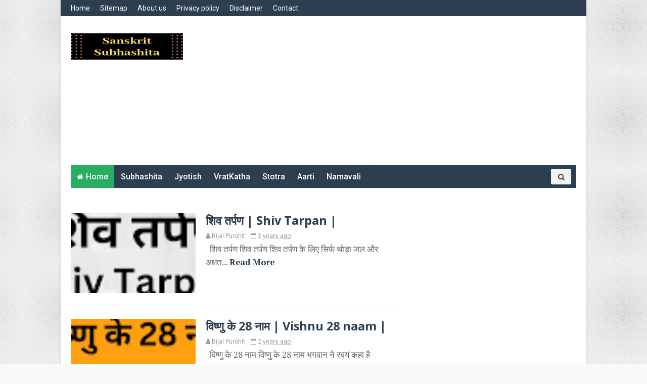

--- FILE ---
content_type: text/html; charset=UTF-8
request_url: https://www.sanskritsubhashita.com/b/stats?style=BLACK_TRANSPARENT&timeRange=ALL_TIME&token=APq4FmD6qGjbBak-Yit0S8j1nzYIpSeW5VrUSHNPQ4pIgGWEAuAr8yMKnMc3leLxQipBwQ9kMTsv3Y66GdaYpq3Owhq5ngx8gQ
body_size: 22
content:
{"total":1299787,"sparklineOptions":{"backgroundColor":{"fillOpacity":0.1,"fill":"#000000"},"series":[{"areaOpacity":0.3,"color":"#202020"}]},"sparklineData":[[0,32],[1,38],[2,36],[3,31],[4,36],[5,45],[6,40],[7,42],[8,34],[9,50],[10,46],[11,37],[12,38],[13,35],[14,38],[15,34],[16,43],[17,37],[18,36],[19,39],[20,100],[21,42],[22,48],[23,46],[24,45],[25,41],[26,37],[27,39],[28,34],[29,33]],"nextTickMs":75000}

--- FILE ---
content_type: text/html; charset=UTF-8
request_url: https://www.sanskritsubhashita.com/2023/11/
body_size: 36726
content:
<!DOCTYPE html>
<html dir='ltr' xmlns='http://www.w3.org/1999/xhtml' xmlns:b='http://www.google.com/2005/gml/b' xmlns:data='http://www.google.com/2005/gml/data' xmlns:expr='http://www.google.com/2005/gml/expr'>
<head>
<link href='https://www.blogger.com/static/v1/widgets/335934321-css_bundle_v2.css' rel='stylesheet' type='text/css'/>
<script async='async' src='//pagead2.googlesyndication.com/pagead/js/adsbygoogle.js'></script>
<script>
     (adsbygoogle = window.adsbygoogle || []).push({
          google_ad_client: "ca-pub-6766132140479769",
          enable_page_level_ads: true
     });
</script>
<script>
     (adsbygoogle = window.adsbygoogle || []).push({
          google_ad_client: "ca-pub-6766132140479769",
          enable_page_level_ads: true
     });
</script>
<!-- Go to www.addthis.com/dashboard to customize your tools -->
<script src='//s7.addthis.com/js/300/addthis_widget.js#pubid=ra-5ced07905ccd5f60' type='text/javascript'></script>
<!-- Go to www.addthis.com/dashboard to customize your tools -->
<script src='//s7.addthis.com/js/300/addthis_widget.js#pubid=ra-5ced07905ccd5f60' type='text/javascript'></script>
<script async='async' src='//pagead2.googlesyndication.com/pagead/js/adsbygoogle.js'></script>
<script>
  (adsbygoogle = window.adsbygoogle || []).push({
    google_ad_client: "ca-pub-6766132140479769",
    enable_page_level_ads: true
  });
</script>
<script async='async' src='//pagead2.googlesyndication.com/pagead/js/adsbygoogle.js'></script>
<script>
  (adsbygoogle = window.adsbygoogle || []).push({
    google_ad_client: "ca-pub-9530599365854049",
    enable_page_level_ads: true
  });
</script>
<script async='async' src='https://cdn.onesignal.com/sdks/OneSignalSDK.js'></script>
<script>
  var OneSignal = window.OneSignal || [];
  OneSignal.push(function() {
    OneSignal.init({
      appId: "9732b4ed-86c3-49ec-835c-00c225abe154",
    });
  });
</script>
<!--[if IE]><script type="text/javascript" src="https://www.blogger.com/static/v1/jsbin/3382421118-ieretrofit.js"></script> <![endif]-->
<meta charset='utf-8'/>
<meta content='IE=edge' http-equiv='X-UA-Compatible'/>
<meta content='width=device-width,initial-scale=1.0,minimum-scale=1.0,maximum-scale=1.0' name='viewport'/>
<link href='//fonts.googleapis.com/css?family=PT+Serif:400,700,400italic,700italic|Roboto:400,500|Open+Sans:400,700,700italic,400italic' rel='stylesheet' type='text/css'/>
<link href='//maxcdn.bootstrapcdn.com/font-awesome/4.4.0/css/font-awesome.min.css' rel='stylesheet'/>
<meta content='text/html; charset=UTF-8' http-equiv='Content-Type'/>
<meta content='blogger' name='generator'/>
<link href='https://www.sanskritsubhashita.com/favicon.ico' rel='icon' type='image/x-icon'/>
<link href='https://www.sanskritsubhashita.com/2023/11/' rel='canonical'/>
<link rel="alternate" type="application/atom+xml" title="Sanskrit Subhashita  - Atom" href="https://www.sanskritsubhashita.com/feeds/posts/default" />
<link rel="alternate" type="application/rss+xml" title="Sanskrit Subhashita  - RSS" href="https://www.sanskritsubhashita.com/feeds/posts/default?alt=rss" />
<link rel="service.post" type="application/atom+xml" title="Sanskrit Subhashita  - Atom" href="https://www.blogger.com/feeds/1961574692502059625/posts/default" />
<!--Can't find substitution for tag [blog.ieCssRetrofitLinks]-->
<meta content='https://www.sanskritsubhashita.com/2023/11/' property='og:url'/>
<meta content='Sanskrit Subhashita ' property='og:title'/>
<meta content='sanskrit-subhashitam-shloka-mantra-hindi-veda-purana-hindisubhashita-ganesh-durga-shiva-surya-vishnu-god' property='og:description'/>
<meta content='width=device-width, initial-scale=1, maximum-scale=1' name='viewport'/>
<title>
नव&#2306;बर 2023 - Sanskrit Subhashita 
</title>
<!-- Description and Keywords (start) -->
<meta content='sanskrit-subhashita-hindi-meaning' name='keywords'/>
<!-- Description and Keywords (end) -->
<meta content='Sanskrit Subhashita ' property='og:site_name'/>
<meta content='https://www.sanskritsubhashita.com/' name='twitter:domain'/>
<meta content='नवंबर 2023' name='twitter:title'/>
<meta content='summary' name='twitter:card'/>
<meta content='नवंबर 2023' name='twitter:title'/>
<!-- Social Media meta tag need customer customization -->
<meta content='Facebook App ID here' property='fb:app_id'/>
<meta content='Facebook Admin ID here' property='fb:admins'/>
<meta content='@username' name='twitter:site'/>
<meta content='@username' name='twitter:creator'/>
<script type='text/javascript'>
      var blog = document.location.hostname.split(".");
      if (window.location.href.indexOf(".blogspot") > -1) {
          if (blog[blog.length - 1] != "com") {
              var ncr = "http://" + blog[0] + ".blogspot.com/ncr";
              window.location.replace(ncr + document.location.pathname);
          }
      }
    </script>
<style type='text/css'>@font-face{font-family:'Open Sans';font-style:normal;font-weight:400;font-stretch:100%;font-display:swap;src:url(//fonts.gstatic.com/s/opensans/v44/memSYaGs126MiZpBA-UvWbX2vVnXBbObj2OVZyOOSr4dVJWUgsjZ0B4taVIUwaEQbjB_mQ.woff2)format('woff2');unicode-range:U+0460-052F,U+1C80-1C8A,U+20B4,U+2DE0-2DFF,U+A640-A69F,U+FE2E-FE2F;}@font-face{font-family:'Open Sans';font-style:normal;font-weight:400;font-stretch:100%;font-display:swap;src:url(//fonts.gstatic.com/s/opensans/v44/memSYaGs126MiZpBA-UvWbX2vVnXBbObj2OVZyOOSr4dVJWUgsjZ0B4kaVIUwaEQbjB_mQ.woff2)format('woff2');unicode-range:U+0301,U+0400-045F,U+0490-0491,U+04B0-04B1,U+2116;}@font-face{font-family:'Open Sans';font-style:normal;font-weight:400;font-stretch:100%;font-display:swap;src:url(//fonts.gstatic.com/s/opensans/v44/memSYaGs126MiZpBA-UvWbX2vVnXBbObj2OVZyOOSr4dVJWUgsjZ0B4saVIUwaEQbjB_mQ.woff2)format('woff2');unicode-range:U+1F00-1FFF;}@font-face{font-family:'Open Sans';font-style:normal;font-weight:400;font-stretch:100%;font-display:swap;src:url(//fonts.gstatic.com/s/opensans/v44/memSYaGs126MiZpBA-UvWbX2vVnXBbObj2OVZyOOSr4dVJWUgsjZ0B4jaVIUwaEQbjB_mQ.woff2)format('woff2');unicode-range:U+0370-0377,U+037A-037F,U+0384-038A,U+038C,U+038E-03A1,U+03A3-03FF;}@font-face{font-family:'Open Sans';font-style:normal;font-weight:400;font-stretch:100%;font-display:swap;src:url(//fonts.gstatic.com/s/opensans/v44/memSYaGs126MiZpBA-UvWbX2vVnXBbObj2OVZyOOSr4dVJWUgsjZ0B4iaVIUwaEQbjB_mQ.woff2)format('woff2');unicode-range:U+0307-0308,U+0590-05FF,U+200C-2010,U+20AA,U+25CC,U+FB1D-FB4F;}@font-face{font-family:'Open Sans';font-style:normal;font-weight:400;font-stretch:100%;font-display:swap;src:url(//fonts.gstatic.com/s/opensans/v44/memSYaGs126MiZpBA-UvWbX2vVnXBbObj2OVZyOOSr4dVJWUgsjZ0B5caVIUwaEQbjB_mQ.woff2)format('woff2');unicode-range:U+0302-0303,U+0305,U+0307-0308,U+0310,U+0312,U+0315,U+031A,U+0326-0327,U+032C,U+032F-0330,U+0332-0333,U+0338,U+033A,U+0346,U+034D,U+0391-03A1,U+03A3-03A9,U+03B1-03C9,U+03D1,U+03D5-03D6,U+03F0-03F1,U+03F4-03F5,U+2016-2017,U+2034-2038,U+203C,U+2040,U+2043,U+2047,U+2050,U+2057,U+205F,U+2070-2071,U+2074-208E,U+2090-209C,U+20D0-20DC,U+20E1,U+20E5-20EF,U+2100-2112,U+2114-2115,U+2117-2121,U+2123-214F,U+2190,U+2192,U+2194-21AE,U+21B0-21E5,U+21F1-21F2,U+21F4-2211,U+2213-2214,U+2216-22FF,U+2308-230B,U+2310,U+2319,U+231C-2321,U+2336-237A,U+237C,U+2395,U+239B-23B7,U+23D0,U+23DC-23E1,U+2474-2475,U+25AF,U+25B3,U+25B7,U+25BD,U+25C1,U+25CA,U+25CC,U+25FB,U+266D-266F,U+27C0-27FF,U+2900-2AFF,U+2B0E-2B11,U+2B30-2B4C,U+2BFE,U+3030,U+FF5B,U+FF5D,U+1D400-1D7FF,U+1EE00-1EEFF;}@font-face{font-family:'Open Sans';font-style:normal;font-weight:400;font-stretch:100%;font-display:swap;src:url(//fonts.gstatic.com/s/opensans/v44/memSYaGs126MiZpBA-UvWbX2vVnXBbObj2OVZyOOSr4dVJWUgsjZ0B5OaVIUwaEQbjB_mQ.woff2)format('woff2');unicode-range:U+0001-000C,U+000E-001F,U+007F-009F,U+20DD-20E0,U+20E2-20E4,U+2150-218F,U+2190,U+2192,U+2194-2199,U+21AF,U+21E6-21F0,U+21F3,U+2218-2219,U+2299,U+22C4-22C6,U+2300-243F,U+2440-244A,U+2460-24FF,U+25A0-27BF,U+2800-28FF,U+2921-2922,U+2981,U+29BF,U+29EB,U+2B00-2BFF,U+4DC0-4DFF,U+FFF9-FFFB,U+10140-1018E,U+10190-1019C,U+101A0,U+101D0-101FD,U+102E0-102FB,U+10E60-10E7E,U+1D2C0-1D2D3,U+1D2E0-1D37F,U+1F000-1F0FF,U+1F100-1F1AD,U+1F1E6-1F1FF,U+1F30D-1F30F,U+1F315,U+1F31C,U+1F31E,U+1F320-1F32C,U+1F336,U+1F378,U+1F37D,U+1F382,U+1F393-1F39F,U+1F3A7-1F3A8,U+1F3AC-1F3AF,U+1F3C2,U+1F3C4-1F3C6,U+1F3CA-1F3CE,U+1F3D4-1F3E0,U+1F3ED,U+1F3F1-1F3F3,U+1F3F5-1F3F7,U+1F408,U+1F415,U+1F41F,U+1F426,U+1F43F,U+1F441-1F442,U+1F444,U+1F446-1F449,U+1F44C-1F44E,U+1F453,U+1F46A,U+1F47D,U+1F4A3,U+1F4B0,U+1F4B3,U+1F4B9,U+1F4BB,U+1F4BF,U+1F4C8-1F4CB,U+1F4D6,U+1F4DA,U+1F4DF,U+1F4E3-1F4E6,U+1F4EA-1F4ED,U+1F4F7,U+1F4F9-1F4FB,U+1F4FD-1F4FE,U+1F503,U+1F507-1F50B,U+1F50D,U+1F512-1F513,U+1F53E-1F54A,U+1F54F-1F5FA,U+1F610,U+1F650-1F67F,U+1F687,U+1F68D,U+1F691,U+1F694,U+1F698,U+1F6AD,U+1F6B2,U+1F6B9-1F6BA,U+1F6BC,U+1F6C6-1F6CF,U+1F6D3-1F6D7,U+1F6E0-1F6EA,U+1F6F0-1F6F3,U+1F6F7-1F6FC,U+1F700-1F7FF,U+1F800-1F80B,U+1F810-1F847,U+1F850-1F859,U+1F860-1F887,U+1F890-1F8AD,U+1F8B0-1F8BB,U+1F8C0-1F8C1,U+1F900-1F90B,U+1F93B,U+1F946,U+1F984,U+1F996,U+1F9E9,U+1FA00-1FA6F,U+1FA70-1FA7C,U+1FA80-1FA89,U+1FA8F-1FAC6,U+1FACE-1FADC,U+1FADF-1FAE9,U+1FAF0-1FAF8,U+1FB00-1FBFF;}@font-face{font-family:'Open Sans';font-style:normal;font-weight:400;font-stretch:100%;font-display:swap;src:url(//fonts.gstatic.com/s/opensans/v44/memSYaGs126MiZpBA-UvWbX2vVnXBbObj2OVZyOOSr4dVJWUgsjZ0B4vaVIUwaEQbjB_mQ.woff2)format('woff2');unicode-range:U+0102-0103,U+0110-0111,U+0128-0129,U+0168-0169,U+01A0-01A1,U+01AF-01B0,U+0300-0301,U+0303-0304,U+0308-0309,U+0323,U+0329,U+1EA0-1EF9,U+20AB;}@font-face{font-family:'Open Sans';font-style:normal;font-weight:400;font-stretch:100%;font-display:swap;src:url(//fonts.gstatic.com/s/opensans/v44/memSYaGs126MiZpBA-UvWbX2vVnXBbObj2OVZyOOSr4dVJWUgsjZ0B4uaVIUwaEQbjB_mQ.woff2)format('woff2');unicode-range:U+0100-02BA,U+02BD-02C5,U+02C7-02CC,U+02CE-02D7,U+02DD-02FF,U+0304,U+0308,U+0329,U+1D00-1DBF,U+1E00-1E9F,U+1EF2-1EFF,U+2020,U+20A0-20AB,U+20AD-20C0,U+2113,U+2C60-2C7F,U+A720-A7FF;}@font-face{font-family:'Open Sans';font-style:normal;font-weight:400;font-stretch:100%;font-display:swap;src:url(//fonts.gstatic.com/s/opensans/v44/memSYaGs126MiZpBA-UvWbX2vVnXBbObj2OVZyOOSr4dVJWUgsjZ0B4gaVIUwaEQbjA.woff2)format('woff2');unicode-range:U+0000-00FF,U+0131,U+0152-0153,U+02BB-02BC,U+02C6,U+02DA,U+02DC,U+0304,U+0308,U+0329,U+2000-206F,U+20AC,U+2122,U+2191,U+2193,U+2212,U+2215,U+FEFF,U+FFFD;}@font-face{font-family:'Roboto';font-style:normal;font-weight:400;font-stretch:100%;font-display:swap;src:url(//fonts.gstatic.com/s/roboto/v50/KFOMCnqEu92Fr1ME7kSn66aGLdTylUAMQXC89YmC2DPNWubEbVmZiAr0klQmz24O0g.woff2)format('woff2');unicode-range:U+0460-052F,U+1C80-1C8A,U+20B4,U+2DE0-2DFF,U+A640-A69F,U+FE2E-FE2F;}@font-face{font-family:'Roboto';font-style:normal;font-weight:400;font-stretch:100%;font-display:swap;src:url(//fonts.gstatic.com/s/roboto/v50/KFOMCnqEu92Fr1ME7kSn66aGLdTylUAMQXC89YmC2DPNWubEbVmQiAr0klQmz24O0g.woff2)format('woff2');unicode-range:U+0301,U+0400-045F,U+0490-0491,U+04B0-04B1,U+2116;}@font-face{font-family:'Roboto';font-style:normal;font-weight:400;font-stretch:100%;font-display:swap;src:url(//fonts.gstatic.com/s/roboto/v50/KFOMCnqEu92Fr1ME7kSn66aGLdTylUAMQXC89YmC2DPNWubEbVmYiAr0klQmz24O0g.woff2)format('woff2');unicode-range:U+1F00-1FFF;}@font-face{font-family:'Roboto';font-style:normal;font-weight:400;font-stretch:100%;font-display:swap;src:url(//fonts.gstatic.com/s/roboto/v50/KFOMCnqEu92Fr1ME7kSn66aGLdTylUAMQXC89YmC2DPNWubEbVmXiAr0klQmz24O0g.woff2)format('woff2');unicode-range:U+0370-0377,U+037A-037F,U+0384-038A,U+038C,U+038E-03A1,U+03A3-03FF;}@font-face{font-family:'Roboto';font-style:normal;font-weight:400;font-stretch:100%;font-display:swap;src:url(//fonts.gstatic.com/s/roboto/v50/KFOMCnqEu92Fr1ME7kSn66aGLdTylUAMQXC89YmC2DPNWubEbVnoiAr0klQmz24O0g.woff2)format('woff2');unicode-range:U+0302-0303,U+0305,U+0307-0308,U+0310,U+0312,U+0315,U+031A,U+0326-0327,U+032C,U+032F-0330,U+0332-0333,U+0338,U+033A,U+0346,U+034D,U+0391-03A1,U+03A3-03A9,U+03B1-03C9,U+03D1,U+03D5-03D6,U+03F0-03F1,U+03F4-03F5,U+2016-2017,U+2034-2038,U+203C,U+2040,U+2043,U+2047,U+2050,U+2057,U+205F,U+2070-2071,U+2074-208E,U+2090-209C,U+20D0-20DC,U+20E1,U+20E5-20EF,U+2100-2112,U+2114-2115,U+2117-2121,U+2123-214F,U+2190,U+2192,U+2194-21AE,U+21B0-21E5,U+21F1-21F2,U+21F4-2211,U+2213-2214,U+2216-22FF,U+2308-230B,U+2310,U+2319,U+231C-2321,U+2336-237A,U+237C,U+2395,U+239B-23B7,U+23D0,U+23DC-23E1,U+2474-2475,U+25AF,U+25B3,U+25B7,U+25BD,U+25C1,U+25CA,U+25CC,U+25FB,U+266D-266F,U+27C0-27FF,U+2900-2AFF,U+2B0E-2B11,U+2B30-2B4C,U+2BFE,U+3030,U+FF5B,U+FF5D,U+1D400-1D7FF,U+1EE00-1EEFF;}@font-face{font-family:'Roboto';font-style:normal;font-weight:400;font-stretch:100%;font-display:swap;src:url(//fonts.gstatic.com/s/roboto/v50/KFOMCnqEu92Fr1ME7kSn66aGLdTylUAMQXC89YmC2DPNWubEbVn6iAr0klQmz24O0g.woff2)format('woff2');unicode-range:U+0001-000C,U+000E-001F,U+007F-009F,U+20DD-20E0,U+20E2-20E4,U+2150-218F,U+2190,U+2192,U+2194-2199,U+21AF,U+21E6-21F0,U+21F3,U+2218-2219,U+2299,U+22C4-22C6,U+2300-243F,U+2440-244A,U+2460-24FF,U+25A0-27BF,U+2800-28FF,U+2921-2922,U+2981,U+29BF,U+29EB,U+2B00-2BFF,U+4DC0-4DFF,U+FFF9-FFFB,U+10140-1018E,U+10190-1019C,U+101A0,U+101D0-101FD,U+102E0-102FB,U+10E60-10E7E,U+1D2C0-1D2D3,U+1D2E0-1D37F,U+1F000-1F0FF,U+1F100-1F1AD,U+1F1E6-1F1FF,U+1F30D-1F30F,U+1F315,U+1F31C,U+1F31E,U+1F320-1F32C,U+1F336,U+1F378,U+1F37D,U+1F382,U+1F393-1F39F,U+1F3A7-1F3A8,U+1F3AC-1F3AF,U+1F3C2,U+1F3C4-1F3C6,U+1F3CA-1F3CE,U+1F3D4-1F3E0,U+1F3ED,U+1F3F1-1F3F3,U+1F3F5-1F3F7,U+1F408,U+1F415,U+1F41F,U+1F426,U+1F43F,U+1F441-1F442,U+1F444,U+1F446-1F449,U+1F44C-1F44E,U+1F453,U+1F46A,U+1F47D,U+1F4A3,U+1F4B0,U+1F4B3,U+1F4B9,U+1F4BB,U+1F4BF,U+1F4C8-1F4CB,U+1F4D6,U+1F4DA,U+1F4DF,U+1F4E3-1F4E6,U+1F4EA-1F4ED,U+1F4F7,U+1F4F9-1F4FB,U+1F4FD-1F4FE,U+1F503,U+1F507-1F50B,U+1F50D,U+1F512-1F513,U+1F53E-1F54A,U+1F54F-1F5FA,U+1F610,U+1F650-1F67F,U+1F687,U+1F68D,U+1F691,U+1F694,U+1F698,U+1F6AD,U+1F6B2,U+1F6B9-1F6BA,U+1F6BC,U+1F6C6-1F6CF,U+1F6D3-1F6D7,U+1F6E0-1F6EA,U+1F6F0-1F6F3,U+1F6F7-1F6FC,U+1F700-1F7FF,U+1F800-1F80B,U+1F810-1F847,U+1F850-1F859,U+1F860-1F887,U+1F890-1F8AD,U+1F8B0-1F8BB,U+1F8C0-1F8C1,U+1F900-1F90B,U+1F93B,U+1F946,U+1F984,U+1F996,U+1F9E9,U+1FA00-1FA6F,U+1FA70-1FA7C,U+1FA80-1FA89,U+1FA8F-1FAC6,U+1FACE-1FADC,U+1FADF-1FAE9,U+1FAF0-1FAF8,U+1FB00-1FBFF;}@font-face{font-family:'Roboto';font-style:normal;font-weight:400;font-stretch:100%;font-display:swap;src:url(//fonts.gstatic.com/s/roboto/v50/KFOMCnqEu92Fr1ME7kSn66aGLdTylUAMQXC89YmC2DPNWubEbVmbiAr0klQmz24O0g.woff2)format('woff2');unicode-range:U+0102-0103,U+0110-0111,U+0128-0129,U+0168-0169,U+01A0-01A1,U+01AF-01B0,U+0300-0301,U+0303-0304,U+0308-0309,U+0323,U+0329,U+1EA0-1EF9,U+20AB;}@font-face{font-family:'Roboto';font-style:normal;font-weight:400;font-stretch:100%;font-display:swap;src:url(//fonts.gstatic.com/s/roboto/v50/KFOMCnqEu92Fr1ME7kSn66aGLdTylUAMQXC89YmC2DPNWubEbVmaiAr0klQmz24O0g.woff2)format('woff2');unicode-range:U+0100-02BA,U+02BD-02C5,U+02C7-02CC,U+02CE-02D7,U+02DD-02FF,U+0304,U+0308,U+0329,U+1D00-1DBF,U+1E00-1E9F,U+1EF2-1EFF,U+2020,U+20A0-20AB,U+20AD-20C0,U+2113,U+2C60-2C7F,U+A720-A7FF;}@font-face{font-family:'Roboto';font-style:normal;font-weight:400;font-stretch:100%;font-display:swap;src:url(//fonts.gstatic.com/s/roboto/v50/KFOMCnqEu92Fr1ME7kSn66aGLdTylUAMQXC89YmC2DPNWubEbVmUiAr0klQmz24.woff2)format('woff2');unicode-range:U+0000-00FF,U+0131,U+0152-0153,U+02BB-02BC,U+02C6,U+02DA,U+02DC,U+0304,U+0308,U+0329,U+2000-206F,U+20AC,U+2122,U+2191,U+2193,U+2212,U+2215,U+FEFF,U+FFFD;}</style>
<style id='page-skin-1' type='text/css'><!--
/*
-----------------------------------------------
Blogger Template Style
Name:       Ideas Mag
Author :    http://www.soratemplates.com
License:    Premium Version
----------------------------------------------- */
/* Variable definitions
-----------------------
<Variable name="keycolor" description="Main Color" type="color" default="#1e87f0"/>
<Variable name="body.background" description="Background" type="background" color="#f8f9fa" default="$(color) url(https://blogger.googleusercontent.com/img/b/R29vZ2xl/AVvXsEjjwT873geIZrofGn2zC-x0cLBgVTNnSrOuDjl9krBrYkAmSKWlKMSE256GrStQgR9vTGkgoEEMZRBAAqv9-J3Af-8CndhZwD4EKLGAiUSVL6mVgVGyOC7hw8i72ZqZZSi7ZN9DfUDYWwU/s0-r/bg.png) no-repeat fixed top center"/>
<Group description="Custom Colors" selector="body">
<Variable name="primary.color" description="Primary Color" type="color" default="#2C3E50"/>
<Variable name="secondary.color" description="Secondary Color" type="color" default="#27ae60"/>
</Group>
<Group description="Main Fonts" selector="body">
<Variable name="body.font" description="Body Font" type="font" default="'Roboto',sans-serif"/>
<Variable name="title.font" description="Title Font" type="font" default="Open Sans,sans-serif"/>
<Variable name="text.font" description="Text Font" type="font" default="'PT Serif',sans-serif"/>
</Group>
-----------------------
*/
/*---------Reset Style---------*/
a,abbr,acronym,address,applet,b,big,blockquote,body,caption,center,cite,code,dd,del,dfn,div,dl,dt,em,fieldset,font,form,h1,h2,h3,h4,h5,h6,html,i,iframe,img,ins,kbd,label,legend,li,object,p,pre,q,s,samp,small,span,strike,strong,sub,sup,table,tbody,td,tfoot,th,thead,tr,tt,u,ul,var{padding:0;border:0;outline:0;vertical-align:baseline;background:0 0;margin:0}
ins{text-decoration:underline}
del{text-decoration:line-through}
dl,ul{list-style-position:inside;font-weight:700;list-style:none}
ul li{list-style:none}
caption,th{text-align:center}
img{border:none;position:relative}
.clear{clear:both}
.section,.widget,.widget ul{margin:0;padding:0}
/*------- Body -------*/
body{background:#f8f9fa url(//2.bp.blogspot.com/-3VhuOh_WTsk/VlJ5nmVDcEI/AAAAAAAAB_8/urctULgz6k0/s0-r/bg.png) repeat scroll top left;color:#494949;font-size:14px;font-family:'Roboto',sans-serif;line-height:22px;word-wrap:break-word}
h1,h2,h3,h4,h5,h6{padding:0;margin:0}
h2{color:#2c3e50;margin:1.5em 0 .75em}
h4 a{color:#4285f4!important}
a:link,a:hover,a:visited{color:#27ae60;text-decoration:none}
:focus{outline:0}
a img{border:0}
.separator a{clear:none!important;float:none!important;margin-left:0!important;margin-right:0!important}
#navbar-iframe{display:none;height:0;visibility:hidden}
span.item-control,a.quickedit{display:none!important}
.archive .home-link,.index .home-link{display:none}
*{outline:0;transition:all .3s ease;-webkit-transition:all .3s ease;-moz-transition:all .3s ease;-o-transition:all .3s ease}
/*-------Font Config-------*/
h3.feat-headline,h2.post-title,h3.wrp-titulo,.PopularPosts ul li a,.item .post-title,.static_page .post-title,.related-title a,.cmmwidget a,.p-author{font-family:Open Sans,sans-serif}
p.recent-des,.resumo span,.resumo a,.item .post-body,.static_page .post-body{font-family:'PT Serif',sans-serif}
/*-------Outer and Row-------*/
#outer-wrapper{max-width:1040px;margin:0 auto;background-color:#FFFFFF;box-shadow:0 0 5px #ccc}
.row{width:1000px}
/*---------Top Navigation----------*/
#topnav{width:100%;height:32px;background-color:#2c3e50;margin:0}
.tm-head{margin:0 auto;height:32px;line-height:32px;overflow:hidden}
.tm-menu{float:left}
#nav2 li{float:left;display:inline-block;line-height:32px;padding:0;margin-right:20px}
#nav2 li a{color:#fff;font-size:14px;font-weight:400}
#nav2 li a:hover,.tn-head #social-top ul li a:hover{color:#27ae60}
.social-area{float:right}
.tm-head #social-top{position:relative;display:block;margin-right:0px}
.tm-head #social-top ul{overflow:hidden}
.tm-head #social-top ul li{line-height:32px;display:block;float:left;margin-left:20px;padding:0}
.tm-head #social-top ul li a{display:block;float:left;text-decoration:none;font-size:14px;color:#fff}
.tm-head #social-top ul li a:before{display:inline-block;font-family:FontAwesome;font-style:normal;font-weight:400;-webkit-font-smoothing:antialiased;-moz-osx-font-smoothing:grayscale}
.tm-head #social-top ul li a:hover{color:#27ae60}
#social-top .facebook:before{content:"\f230"}
#social-top .twitter:before{content:"\f099"}
#social-top .gplus:before{content:"\f0d5"}
#social-top .rss:before{content:"\f09e"}
#social-top .youtube:before{content:"\f167"}
#social-top .skype:before{content:"\f17e"}
#social-top .stumbleupon:before{content:"\f1a4"}
#social-top .tumblr:before{content:"\f173"}
#social-top .vine:before{content:"\f1ca"}
#social-top .stack-overflow:before{content:"\f16c"}
#social-top .linkedin:before{content:"\f0e1"}
#social-top .dribbble:before{content:"\f17d"}
#social-top .soundcloud:before{content:"\f1be"}
#social-top .behance:before{content:"\f1b4"}
#social-top .digg:before{content:"\f1a6"}
#social-top .instagram:before{content:"\f16d"}
#social-top .pinterest:before{content:"\f0d2"}
#social-top .delicious:before{content:"\f1a5"}
#social-top .codepen:before{content:"\f1cb"}
/*---------Header Blog----------*/
#header-blog{height:120px;background-color:#fff;position:relative;overflow:hidden}
.header-content{margin:0 auto;overflow:hidden;height:120px}
.header-logo{width:222px;height:52px;float:left}
.header-logo img{height:auto;max-height:52px;margin:34px 0 0;max-width:100%}
.Header h1 {color:#2c3e50;margin-bottom:10px;margin-top:40px}
.header-ads{width:729px;max-width: 100%;max-height:90px;float:right;margin:15px 0 0}
/*---------Header Navigation----------*/
#header-navigation{margin:0 auto;top:0;height:45px}
.nav-wrapper{background-color:#2c3e50;width:100%;margin:0 auto; padding-right: 10px;box-sizing:border-box;min-height:45px}
.header-menu li.home-child{float:left;background-color:#27ae60;height:45px;display:inline-block;padding:0;margin-right:1px}
.header-menu li.home-child a{height:45px;line-height:45px;padding:12px;font-size:16px;font-weight:500;color:#FFF}
.header-menu li.home-child a:before{content:'\f015';font-size:14px;margin-right:5px;display:inline-block;font-family:FontAwesome;font-style:normal;font-weight:400;line-height:normal}
#menu ul li{float:left;height:45px;display:inline-block;padding:0;margin-right:1px;transition:all .3s ease-out!important;-webkit-transition:all .3s ease-out!important;-moz-transition:all .3s ease-out!important;-o-transition:all .3s ease-out!important}
#menu ul li:hover{background-color:#F3F3F3}
#menu ul li:hover a,#menu ul li.hasSub:hover a:after{color:#2c3e50}
#menu ul li a{height:45px;line-height:45px;padding:12px;font-size:16px;font-weight:500;color:#FFF;transition:all .3s ease-out!important;-webkit-transition:all .3s ease-out!important;-moz-transition:all .3s ease-out!important;-o-transition:all .3s ease-out!important}
#menu ul li.hasSub a{padding-right:22px}
#menu ul li.hasSub a:after{color:#fff;margin-left:3px;margin-top:1px;position:absolute;display:inline-block;content:'\f107';font-family:FontAwesome;font-weight:400;font-size:15px;text-rendering:auto;transition:all .3s ease-out!important;-webkit-transition:all .3s ease-out!important;-moz-transition:all .3s ease-out!important;-o-transition:all .3s ease-out!important}
#menu ul li.hasSub ul li a:after{display:none!important}
#menu ul li:hover ul{left:auto;z-index:9999}
#menu ul ul{position:absolute;left:-9999px;z-index:9999;width:170px;margin:0;padding:0}
#menu ul ul li{background-color:#2c3e50;float:none!important;display:block;padding:0;height:auto;border-top:1px solid rgba(255, 255, 255, 0.05)}
#menu ul ul li:hover{background-color:#27ae60}
#menu ul li ul#sub-menu li:first-child{border-top:0}
#menu ul ul#sub-menu li a{padding:10px;font-size:14px;line-height:36px;text-transform:capitalize;text-decoration:none;color:#FFF!important;font-weight:500;height:auto}
#menu ul ul#sub-menu li:hover a{color:#FFF!important}
#menu ul ul li:hover a{color:#2c3e50!important}
#menu ul li,#menu ul ul{outline:0;transition:all .0s ease;-webkit-transition:all .0s ease;-moz-transition:all .0s ease;-o-transition:all .0s ease}
.selectnav{display:none}
.selectnav {
display:none;
}
ul#nav1 {
list-style: none;
margin: 0;
padding: 0;
float: left;
}
#menu2 .widget {
display: none;
}
#menu2 {
position: relative;
z-index: 15;
margin:0 auto;
}
#menu2 ul > li {
position: relative;
vertical-align: middle;
display: inline-block;
padding: 0;
margin: 0;
transition: background .3s
}
#menu2 ul li:hover{background-color:#F3F3F3}
#menu2 ul li:hover a,#menu2 ul li.parent:hover a:after{color:#2c3e50}
#menu2 ul ul li:hover a {
color: #FFF!important;
}
#menu2 ul ul li:hover{background-color:#27ae60}
#menu2 ul > li > a {
color: #fff;
font-size: 16px;
font-weight: 500;
line-height: 45px;
display: inline-block;
text-transform:capitalize;
text-decoration: none;
margin: 0;
padding: 0 12px;
transition: color .3s;
}
#menu2 ul > li > ul {
position: absolute;
background-color: #2c3e50;
top: 100%;
left: 0;
min-width: 180px;
padding: 0;
z-index: 99;
margin-top: 0;
visibility: hidden;
opacity: 0;
-webkit-transform: translateY(10px);
-moz-transform: translateY(10px);
transform: translateY(10px)
}
#menu2 ul > li > ul > li > ul {
position: absolute;
top: 0;
left: 180px;
width: 180px;
background-color: #2c3e50;
z-index: 99;
margin-top: 0;
margin-left: 0;
padding: 0;
border-left: 1px solid rgba(255, 255, 255, 0.05);
visibility: hidden;
opacity: 0;
-webkit-transform: translateY(10px);
-moz-transform: translateY(10px);
transform: translateY(10px)
}
#menu2 ul > li > ul > li {
display: block;
float: none;
text-align: left;
position: relative;
border-bottom: 1px solid;
border-top: none;
border-color: rgba(255, 255, 255, 0.05);
}
#menu2 ul > li > ul > li:hover {
background-color: #27ae60
}
#menu2 ul > li > ul > li a {
font-size: 11px;
display: block;
color: #fff !important;
line-height: 35px;
text-transform: uppercase;
text-decoration: none;
margin: 0;
padding: 0 12px;
border-right: 0;
border: 0
}
#menu2 ul > li.parent > a:after {
content: '\f107';
font-family: FontAwesome;
float: right;
margin-left: 5px
}
#menu2 ul > li:hover > ul,
#menu2 ul > li > ul > li:hover > ul {
opacity: 1;
visibility: visible;
-webkit-transform: translateY(0);
-moz-transform: translateY(0);
transform: translateY(0)
}
#menu2 ul > li > ul > li.parent > a:after {
content: '\f105';
float: right
}
#menu2 ul ul {
transition: all .3s ease
}
#selectnav1{margin-top:7px}
select.selectnav option {
color: #444;
}
select.selectnav{color:#fff;padding:6px 5px 5px;border:0;background-color:rgba(242, 242, 242, 0.30);font:14px "Roboto",sans-serif;cursor:pointer;width:100%;height:31px;border-radius:3px}
.header-search{position:relative;float:right}
.header-search li{list-style:none}
.header-search a.search{-webkit-transition:all .3s ease-out 0;-moz-transition:all .3s ease-out 0;transition:all .3s ease-out 0;background-color:#f3f3f3;cursor:pointer;display:block;height:31px;position:relative;right:0;top:7px;width:40px;border-radius:3px}
.header-search a.search:before{color:#2c3e50;content:'\f002';left:34%;position:absolute;top:30%;font:normal normal normal 14px/1 FontAwesome;font-size:inherit;text-rendering:auto;-webkit-font-smoothing:antialiased;-moz-osx-font-smoothing:grayscale;z-index: 99;}
.header-search a.search.active{border-left:0;border-radius:0 3px 3px 0}
.header-search a.search.active form{display:block}
.header-search a.search form{display:none;position:absolute;right:40px;top:0;z-index: 99}
.header-search a.search form input{box-shadow:none;height:18px;padding:7px 12px 6px;width:160px;background:#FFF none repeat scroll 0 0;color:#6C6B6B;margin-top:0;border-radius:3px 0 0 3px;border:0}
#header-navigation .header-search li a{cursor:pointer;-webkit-transition:all .3s ease-out 0;-moz-transition:all .3s ease-out 0;transition:all .3s ease-out 0}
/*-------Content Wrapper and Main--------*/
#content-wrapper{margin:25px auto 5px;overflow:hidden}
#main-wrapper{float:left;margin-right:25px;overflow:hidden;width:655px;word-wrap:break-word}
/*-------Posts--------*/
.m-rec{margin-bottom:0;padding-bottom:3px}
.m-rec h2{display:inline-block}
.m-rec h2 a{color:#B6B6B6;font-weight:500;line-height:normal;font-size:13px;text-transform:uppercase;display:block}
.label, .search-query {padding: 0 0 6px}
.label span,.search-query span{color:#B6B6B6;font-weight:500;line-height:normal;font-size:13px;text-transform:uppercase;display:inline-block}
.post{display:block;overflow:hidden;word-wrap:break-word}
.index .post,.archive .post{padding:25px 0;border-bottom:1px solid #EEE}
.index .post-outer:nth-of-type(1) .post{padding-top:5px}
.block-image{float:left;width:247px;height:158px;margin-right:20px}
.block-image .thumb{width:100%;height:158px;position:relative;display:block;z-index:2;border-radius:2px;overflow:hidden}
.block-image a{width:100%;height:158px;display:block;transition:all .3s ease-out!important;-webkit-transition:all .3s ease-out!important;-moz-transition:all .3s ease-out!important;-o-transition:all .3s ease-out!important}
.block-image a:hover{-webkit-transform:scale(1.1) rotate(-1.5deg)!important;-moz-transform:scale(1.1) rotate(-1.5deg)!important;transform:scale(1.1) rotate(-1.5deg)!important;transition:all .3s ease-out!important;-webkit-transition:all .3s ease-out!important;-moz-transition:all .3s ease-out!important;-o-transition:all .3s ease-out!important}
.retitle h2{margin:8px 0;display:block}
.post h2 a,.post h2 a:visited,.post h2 strong{color:#2c3e50;font-weight:700;text-decoration:none;font-size:23.45px;line-height:1.225em}
.post h2 a:hover{color:#27ae60;text-decoration:underline}
.post_author_date{color:#C4C4C4;font-size:13px;font-weight:400;line-height:23px;margin:0 0 25px;text-transform:uppercase}
.post_author{font-weight:600;margin-right:5px}
div.post_author_date a{text-decoration:none}
.resumo{margin-top:5px;color:#666;font-size:16.8px;line-height:1.55em}
.resumo a{color:#2c3e50;font-weight:700;text-decoration:underline!important;padding-left:3px}
.resumo a:hover{color:#27ae60}
.widget iframe,.widget img{max-width:100%}
.index .post-footer,.archive .post-footer{display:none!important}
.index .post h2,.archive .post h2{margin:0 0 8px;padding:0}
.item .post,.static_page .post{padding:0 0 25px}
.date-header{color:#999;display:block;overflow:hidden;font-size:12px;font-weight:400;line-height:1.3em;margin:0!important;padding:0}
#meta-post .fa-calendar-o{margin-left:8px}
.post-meta{color:#999;display:block;font-size:13px;font-weight:400;line-height:21px;margin:0;padding:0}
.hreview{display:none!important}
.postags{position:absolute;top:5px}
.postags a{padding:5px;display:inline-block;background:#FFC000;margin:0;color:#fff}
.postags a:nth-child(2){background-color:#444}
.postags a{display:none}
.postags a:first-child,.postags a:nth-child(2){display:inline-block}
.postags a:hover{background:#aaa}
.breadcrumbs .fa-angle-right:before{margin:0 5px}
.breadcrumbs{margin:0;font-size:13px}
.breadcrumbs i{color:#2c3e50}
.breadcrumbs span a.bhome{color:#27ae60}
.breadcrumbs span,.breadcrumbs span a{color:#2c3e50}
.breadcrumbs span a:hover{color:#27ae60}
.item article{margin-top:20px}
.item .post-head,.static_page .post-head{position:relative;margin:10px 0;border-bottom:2px solid #eee}
.item .post-title,.static_page .post-title{border-bottom:2px solid #2c3e50;color:#2c3e50;display:inline-block;padding-bottom:5px;font-size:24px;font-weight:700;position:relative;top:2px}
.item .post-body,.static_page .post-body{width:100%;color:#5E5E5E;font-size:15px;line-height:1.5em;overflow:hidden}
.item .post-outer{padding:0}
.item .post-body img{max-width:100%}
.post-meta a,.post-meta i{color:#999}
.post-timestamp{margin-left:5px}
.label-head{margin-left:5px}
.label-head a{padding-left:2px}
.label-head a:hover{color:#27ae60}
.main .widget{margin:0}
.main .Blog{border-bottom-width:0}
#ads-post10{display:none}
.ads-post .widget{width:468px;max-height:60px;margin:0px auto 25px}
.share-title{border-bottom:2px solid #2c3e50;color:#2c3e50;display:inline-block;padding-bottom:7px;font-size:15px;font-weight:500;position:relative;top:2px}
.share-art{float:right;padding:0;padding-top:0;font-size:13px;font-weight:400;text-transform:capitalize}
.share-art a{color:#fff;padding:3px 8px;margin-left:4px;border-radius:2px;display:inline-block;margin-right:0}
.
#related-posts{margin-bottom:10px}
.related li{width:30.835%;display:inline-block;height:auto;min-height:184px;float:left;margin-right:24px;overflow:hidden;position:relative}
.related-thumb{width:100%;height:120px;overflow:hidden;border-radius:2px}
.related li .related-img{width:100%;height:120px;display:block;transition:all .3s ease-out!important;-webkit-transition:all .3s ease-out!important;-moz-transition:all .3s ease-out!important;-o-transition:all .3s ease-out!important}
.related li .related-img:hover{-webkit-transform:scale(1.1) rotate(-1.5deg)!important;-moz-transform:scale(1.1) rotate(-1.5deg)!important;transform:scale(1.1) rotate(-1.5deg)!important;transition:all .3s ease-out!important;-webkit-transition:all .3s ease-out!important;-moz-transition:all .3s ease-out!important;-o-transition:all .3s ease-out!important}
.related-title a{font-size:15px;line-height:1.35em;padding:10px 5px 10px 0;font-weight:700;color:#2c3e50;display:block}
.related-title a:hover{color:#27ae60;text-decoration:underline}
.related li:nth-of-type(3),.related li:nth-of-type(6),.related li:nth-of-type(9){margin-right:0}
.static_page .post-meta, .static_page .old_new {display: none;}
/*--------404 Page--------*/
.error_page #main-wrapper{width:100%!important;margin:0!important}
#errr{margin:60px auto;text-align:center;padding:0;line-height:4em}
.error_page a.homepage{padding:10px 20px;color:#fff;background-color:#2c3e50;border-radius:2px}
.error_page a.homepage:hover{background-color:#27ae60}
#errr .error{font-size:20px;text-align:center;font-weight:700}
#errr .nerrr{font-size:150px;text-align:center;color:#27ae60;font-weight:700}
#errr .nerrr span.fa{font-size:135px;margin:0 10px;color:#2c3e50;font-weight:700}
#errr .fa-frown-o:before{content:&quot}
.error_page .sidebar-left,.error_page .sidebar-right,.error_page .old_new,.error_page .sidebar-wrapper{display:none}
@media only screen and (max-width: 768px) {
#errr{margin:50px auto 50px}
#errr p{line-height:2.5em}
}
@media only screen and (max-width: 359px) {
#errr .nerrr{font-size:100px}
#errr .nerrr span.fa {font-size:75px}
}
@media only screen and (max-width: 319px) {
#errr .nerrr{font-size:80px}
#errr span.fa.fa-frown-o{font-size:65px}
#errr p{line-height:2.5em}
}
/*-------Typography and ShortCodes-------*/
.firstcharacter{float:left;color:#27ae60;font-size:75px;line-height:60px;padding-top:4px;padding-right:8px;padding-left:3px;}
.post-body h1,.post-body h2,.post-body h3,.post-body h4,.post-body h5,.post-body h6{margin-bottom:15px;color:#2c3e50}
blockquote{font-style:italic;color:#888;border-left:5px solid #27ae60;margin-left:0;padding:10px 15px}
blockquote:before{content:'\f10d';display:inline-block;font-family:FontAwesome;font-style:normal;font-weight:400;line-height:1;-webkit-font-smoothing:antialiased;-moz-osx-font-smoothing:grayscale;margin-right:10px;color:#888}
blockquote:after{content:'\f10e';display:inline-block;font-family:FontAwesome;font-style:normal;font-weight:400;line-height:1;-webkit-font-smoothing:antialiased;-moz-osx-font-smoothing:grayscale;margin-left:10px;color:#888}
.button{background-color:#2c3e50;float:left;padding:5px 12px;margin:5px;color:#fff;font-family:'Roboto',sans-serif;text-align:center;border:0;cursor:pointer;border-radius:3px;display:block;text-decoration:none;font-weight:400;transition:all .3s ease-out!important;-webkit-transition:all .3s ease-out!important}
a.button {color:#fff}
.button:hover{background-color:#27ae60;color:#fff}
.button.small{font-size:12px;padding:5px 12px}
.button.medium{font-size:16px;padding:6px 15px}
.button.large{font-size:18px;padding:8px 18px}
.small-button{width:100%;overflow:hidden;clear:both}
.medium-button{width:100%;overflow:hidden;clear:both}
.large-button{width:100%;overflow:hidden;clear:both}
.demo:before{content:"\f06e";margin-right:5px;display:inline-block;font-family:FontAwesome;font-style:normal;font-weight:400;line-height:normal;-webkit-font-smoothing:antialiased;-moz-osx-font-smoothing:grayscale}
.download:before{content:"\f019";margin-right:5px;display:inline-block;font-family:FontAwesome;font-style:normal;font-weight:400;line-height:normal;-webkit-font-smoothing:antialiased;-moz-osx-font-smoothing:grayscale}
.buy:before{content:"\f09d";margin-right:5px;display:inline-block;font-family:FontAwesome;font-style:normal;font-weight:400;line-height:normal;-webkit-font-smoothing:antialiased;-moz-osx-font-smoothing:grayscale}
.visit:before{content:"\f14c";margin-right:5px;display:inline-block;font-family:FontAwesome;font-style:normal;font-weight:400;line-height:normal;-webkit-font-smoothing:antialiased;-moz-osx-font-smoothing:grayscale}
.widget .post-body ul,.widget .post-body ol{line-height:1.5;font-weight:400}
.widget .post-body li{margin:5px 0;padding:0;line-height:1.5}
.post-body ul li:before{content:"\f105";margin-right:5px;font-family:fontawesome}
pre{font-family:Monaco,"Andale Mono","Courier New",Courier,monospace;background-color:#2c3e50;background-image:-webkit-linear-gradient(rgba(0,0,0,0.05) 50%,transparent 50%,transparent);background-image:-moz-linear-gradient(rgba(0,0,0,0.05) 50%,transparent 50%,transparent);background-image:-ms-linear-gradient(rgba(0,0,0,0.05) 50%,transparent 50%,transparent);background-image:-o-linear-gradient(rgba(0,0,0,0.05) 50%,transparent 50%,transparent);background-image:linear-gradient(rgba(0,0,0,0.05) 50%,transparent 50%,transparent);-webkit-background-size:100% 50px;-moz-background-size:100% 50px;background-size:100% 50px;line-height:25px;color:#f1f1f1;position:relative;padding:0 7px;margin:15px 0 10px;overflow:hidden;word-wrap:normal;white-space:pre;position:relative}
pre:before{content:'Code';display:block;background:#F7F7F7;margin-left:-7px;margin-right:-7px;color:#2c3e50;padding-left:7px;font-family:'Roboto',sans-serif;font-weight:400;font-size:14px}
pre code,pre .line-number{display:block}
pre .line-number a{color:#27ae60;opacity:0.6}
pre .line-number span{display:block;float:left;clear:both;width:20px;text-align:center;margin-left:-7px;margin-right:7px}
pre .line-number span:nth-child(odd){background-color:rgba(0, 0, 0, 0.11)}
pre .line-number span:nth-child(even){background-color:rgba(255, 255, 255, 0.05)}
pre .cl{display:block;clear:both}
#contact{background-color:#fff;margin:30px 0!important}
#contact .contact-form-widget{max-width:100%!important}
#contact .contact-form-name,#contact .contact-form-email,#contact .contact-form-email-message{background-color:#FFF;border:1px solid #eee;border-radius:3px;padding:10px;margin-bottom:10px!important;max-width:100%!important}
#contact .contact-form-name{width:47.7%;height:50px}
#contact .contact-form-email{width:49.7%;height:50px}
#contact .contact-form-email-message{height:150px}
#contact .contact-form-button-submit{max-width:100%;width:100%;z-index:0;margin:4px 0 0;padding:10px!important;text-align:center;cursor:pointer;background:#27ae60;border:0;height:auto;-webkit-border-radius:2px;-moz-border-radius:2px;-ms-border-radius:2px;-o-border-radius:2px;border-radius:2px;text-transform:uppercase;-webkit-transition:all .2s ease-out;-moz-transition:all .2s ease-out;-o-transition:all .2s ease-out;-ms-transition:all .2s ease-out;transition:all .2s ease-out;color:#FFF}
#contact .contact-form-button-submit:hover{background:#2c3e50}
#contact .contact-form-email:focus,#contact .contact-form-name:focus,#contact .contact-form-email-message:focus{box-shadow:none!important}
.alert-message{position:relative;display:block;background-color:#FAFAFA;padding:20px;margin:20px 0;-webkit-border-radius:2px;-moz-border-radius:2px;border-radius:2px;color:#2f3239;border:1px solid}
.alert-message p{margin:0!important;padding:0;line-height:22px;font-size:13px;color:#2f3239}
.alert-message span{font-size:14px!important}
.alert-message i{font-size:16px;line-height:20px}
.alert-message.success{background-color:#f1f9f7;border-color:#e0f1e9;color:#1d9d74}
.alert-message.success a,.alert-message.success span{color:#1d9d74}
.alert-message.alert{background-color:#DAEFFF;border-color:#8ED2FF;color:#378FFF}
.alert-message.alert a,.alert-message.alert span{color:#378FFF}
.alert-message.warning{background-color:#fcf8e3;border-color:#faebcc;color:#8a6d3b}
.alert-message.warning a,.alert-message.warning span{color:#8a6d3b}
.alert-message.error{background-color:#FFD7D2;border-color:#FF9494;color:#F55D5D}
.alert-message.error a,.alert-message.error span{color:#F55D5D}
.fa-check-circle:before{content:"\f058"}
.fa-info-circle:before{content:"\f05a"}
.fa-exclamation-triangle:before{content:"\f071"}
.fa-exclamation-circle:before{content:"\f06a"}
/*---------Comments--------*/
.blogger-tab{display:block;}
.comments {clear: both;margin-top: 0px;margin-bottom: 0;color: #2c3e50;}
.comments h4 {font-size: 13px;text-transform: capitalize;font-weight: 500;padding: 5px 0;margin: 0;border-bottom: 1px solid #eeeeee;}
.comments .comments-content {padding: 10px 0;}
.comments .comments-content .comment {margin-bottom: 0px;padding-bottom: 8px;}
.comments .comments-content .comment:first-child {padding-top: 0px;}
.cmm-tabs .content-tab{background-color:transparent;padding:0;}
.cmm-tabs-header{margin-bottom: 10px;border-bottom: 2px solid #eee;position: relative;}
.cmm-tabs-header h3{display: inline-block;font-size: 18px;margin: 0;border-bottom: 2px solid #2c3e50;color: #2c3e50;top: 2px;font-weight: 500;padding-bottom: 2px;}
.cmm-tabs-header h3 h9 {display:none;}
.simplyTab .cmm-tabs-header .wrap-tab{float:right;}
.cmm-tabs-header .wrap-tab a{height:auto;line-height:1.2em;padding:3px 5px;font-size:14px;display:inline-block;}
.cmm-tabs-header .wrap-tab li{float:left;width:auto;}
.facebook-tab,.fb_iframe_widget_fluid span,.fb_iframe_widget iframe{width:100%!important;}
.comments .item-control{position:static;}
.comments .avatar-image-container{float:left;}
.comments .avatar-image-container, .comments .avatar-image-container img{height:35px;max-height:35px;width:35px;max-width:35px;border-radius: 2px;}
.comments .comment-block{padding:10px;box-shadow: none;border: 1px solid #eee;border-radius: 2px;}
.comments .comment-block,.comments .comments-content .comment-replies{margin-left:47px;margin-top: 0;}
.comments .comments-content .inline-thread{padding:0;}
.comments .comments-content .comment-header{font-size:14px;border-bottom:1px solid #eee;padding:0 0 3px;}
.comments .comments-content .user {font-style: normal;font-weight: 500;}
.comments .comments-content .icon.blog-author {font-weight: 400;}
.comments .comments-content .comment-content {text-align: justify;font-size: 14px;line-height: 1.4em;}
.comments .comment .comment-actions a {margin-right: 5px;color: #757575;background-color: #f9f9f9;border: 1px solid #f2f2f2;padding: 2px 5px;font-size: 11px;border-radius: 2px;}
.comments .comment .comment-actions a:hover{border-color: #e2e2e2;text-decoration:none;}
.comments .comments-content .datetime{margin-left:0;float:right;font-size:11px;}
.comments .comments-content .comment-header a{color:inherit;}
.comments .comments-content .comment-header a:hover{color:#27ae60}
.comments .comments-content .icon.blog-author:before{content:"\f007";font-size:12px;font-family: FontAwesome;}
.comments .thread-toggle {margin-bottom: 4px;}
.comments .comments-content .comment-thread {margin: 4px 0;}
.comments .continue a {padding: 0;padding-top: 10px;padding-left: 47px;font-weight: 500;}
.comments .comments-content .loadmore.loaded {margin: 0;padding: 0;}
.comments .comment-replybox-thread {margin: 0;}
.cmm-tabs.simplyTab .content-tab{background-color:transparent;padding:0;margin-top:20px}
.cmm-tabs.simplyTab .wrap-tab li a {border-radius: 2px;text-transform: uppercase;color: #FFF;font-weight: 500;background-color: #2c3e50;font-size: 12px;}
.cmm-tabs.simplyTab .wrap-tab li a.activeTab{background-color:#27ae60;}
.posts-title h2 a:before{margin-right:10px}
.cmm-tabs.simplyTab .wrap-tab{float:right}
.cmm-tabs.simplyTab .wrap-tab li{margin-left:5px}
.wrap-tab {list-style:none;}
.content-tab{transition:all .0s ease;-webkit-transition:all .0s ease;-moz-transition:all .0s ease;-o-transition:all .0s ease}
/*----------Page Navigation----------*/
#blog-pager{clear:both;text-align:center;margin:0}
.index .blog-pager,.index #blog-pager{display:block}
.index .blog-pager,.index #blog-pager,.archive .blog-pager,.archive #blog-pager{-webkit-border-radius:2px;-moz-border-radius:2px;border-radius:2px;padding:25px 0 20px;text-align:left}
.blog-pager a,#blog-pager a{color:#CECECE;text-decoration:none!important}
.showpageNum a,.showpage a{color:#CECECE!important;font-size:15px;font-weight:400;line-height:25px;margin-right:5px;overflow:hidden;padding:5px 10px}
.showpageNum a:hover,.showpage a:hover{font-size:15px;font-weight:400;line-height:24px;margin-right:5px;overflow:hidden;padding:5px 10px;text-decoration:none;background-color:#27ae60;color:#FFF!important;border-radius:2px}
.showpageOf{float:right;color:#CECECE!important;font-size:15px;font-weight:400;line-height:25px;margin-right:5px;overflow:hidden}
.showpagePoint{font-size:15px;font-weight:400;line-height:24px;margin-right:5px;overflow:hidden;padding:5px 10px;text-decoration:none;background-color:#27ae60;color:#FFF;border-radius:2px}
.feed-links{clear:both;display:none;line-height:2.5em}
/*--------Sidebar Wrapper--------*/
.sidebar-wrapper{float:right;overflow:hidden;width:300px;padding-top:0;padding-bottom:20px;word-wrap:break-word;color:#666;line-height:1.5em}
.sidebar-wrapper .widget{padding:0;background:#FFF;margin-bottom:20px;overflow:hidden}
.sidebar .widget-title{position:relative;border-bottom:2px solid #eee;margin-bottom:10px}
.sidebar h2{display:inline-block;font-weight:500;font-size:13px;border-bottom:2px solid #2c3e50;color:#2c3e50;text-transform:uppercase;margin-bottom:-2px;background-color:#FFF;padding-top:2px;position:relative}
.sidebar ul{list-style:none}
.sidebar li{margin:0;padding-bottom:.25em;padding-right:0;padding-top:0}
.sidebar .widget-content{margin:0}
#tab1,#tab2,#tab3{transition:all .0s ease;-webkit-transition:all .0s ease;-moz-transition:all .0s ease;-o-transition:all .0s ease}
.tab-opt li{width:33.3333%;background-color:#2c3e50;display:inline-block;padding:0;float:left}
.tab-opt{overflow:hidden;clear:both;margin:0 0 10px}
.tab-opt li.active{color:#FFF;background-color:#27ae60}
.tab-opt li a{text-align:center;padding:7px 0;display:block;color:#FFF;font-weight:500;font-size:13px;text-transform:uppercase}
.tab-opt li:first-child{border-radius:2px 0px 0px 2px}
.tab-opt li:last-child{border-radius:0px 2px 2px 0px}
#sidebar_tabs .cmmwidget{margin-bottom:20px}
.sidebar .roma-widget li:first-child,.sidebar .cmmwidget li:first-child{padding-top:0;border-top:0}
.list-label-widget-content li{display:block;padding:0 0 8px 15px;position:relative}
.list-label-widget-content li:nth-child(odd){border-left:5px solid #e4e4e4}
.list-label-widget-content li:nth-child(even){border-left:5px solid #eee}
.list-label-widget-content li a{color:#2c3e50;font-size:13px;font-weight:400}
.list-label-widget-content li a:first-child{text-transform:capitalize}
.list-label-widget-content li a:hover{color:#27ae60;text-decoration:underline}
.list-label-widget-content li span:last-child{color:#757575;font-size:12px;font-weight:700;position:absolute;right:0;top:0}
.list-label-widget-content li:hover span:last-child{text-decoration:underline}
.cloud-label-widget-content{margin-top:10px}
.cloud-label-widget-content span a{font-size:13px;color:#999;background-color:#f4f4f4;padding:7px 14px;float:left;position:relative;display:inline-block;margin:0 5px 5px 0;text-transform:capitalize;-webkit-border-radius:3px;-moz-border-radius:3px;border-radius:3px}
.cloud-label-widget-content span a:hover{color:#fff;background-color:#27ae60}
.cloud-label-widget-content span span{font-size:13px;color:#757575;background-color:#f9f9f9;padding:7px 14px;float:left;position:relative;display:inline-block;margin:0 5px 5px 0;text-transform:capitalize;-webkit-border-radius:3px;-moz-border-radius:3px;border-radius:3px}
.label-size-1,.label-size-2{opacity:100}
.FollowByEmail td{width:100%;float:left}
.FollowByEmail .follow-by-email-inner .follow-by-email-submit{margin-left:0;width:100%;border-radius:2px;height:30px;font:normal normal 13px Roboto;font-size:12px;color:#fff;background-color:#27ae60}
.FollowByEmail .follow-by-email-inner .follow-by-email-submit:hover{background-color:#2c3e50;color:#FFF}
.FollowByEmail .follow-by-email-inner .follow-by-email-address{padding-left:10px;height:35px;border:1px solid #EEE;margin-bottom:5px;font:normal normal 13px Roboto;font-size:12px;box-sizing:border-box;border-radius:2px}
.FollowByEmail .follow-by-email-inner .follow-by-email-address:focus{border:1px solid #EEE}
.FollowByEmail .widget-content:before{content:"Enter your email address to subscribe to this blog and receive notifications of new posts by email.";font-size:12px;color: #666;line-height:1.4em;margin-bottom:5px;display:block}
.flickr_widget .flickr_badge_image{float:left;margin-bottom:5px;margin-right:10px;overflow:hidden;display:inline-block}
.flickr_widget .flickr_badge_image:nth-of-type(4),.flickr_widget .flickr_badge_image:nth-of-type(8),.flickr_widget .flickr_badge_image:nth-of-type(12){margin-right:0px}
.flickr_widget .flickr_badge_image img{max-width:67px;height:auto}
.flickr_widget .flickr_badge_image img:hover{opacity:0.5}
#ArchiveList select{border:1px solid #EEE;border-radius:2px;padding:8px;width:100%;cursor:pointer;font:normal normal 13px Roboto}
/*------Popular Posts-------*/
.PopularPosts .item-thumbnail{margin:0 10px 0 0 !important;width:90px;height:64px;float:left;overflow:hidden;border-radius:2px}
.PopularPosts ul li img{padding:0;width:90px;height:64px;transition:all .3s ease-out!important;-webkit-transition:all .3s ease-out!important;-moz-transition:all .3s ease-out!important;-o-transition:all .3s ease-out!important}
.PopularPosts ul li img:hover{-webkit-transform:scale(1.1) rotate(-1.5deg)!important;-moz-transform:scale(1.1) rotate(-1.5deg)!important;transform:scale(1.1) rotate(-1.5deg)!important;transition:all .3s ease-out!important;-webkit-transition:all .3s ease-out!important;-moz-transition:all .3s ease-out!important;-o-transition:all .3s ease-out!important}
.PopularPosts .widget-content ul li{overflow:hidden;border-top:1px solid #EEE;padding:10px 0}
.sidebar .PopularPosts .widget-content ul li:first-child{padding-top:0px;border-top:0px}
.PopularPosts ul li a{color:#2c3e50;font-weight:700;font-size:14px;line-height:1.4em}
.PopularPosts ul li a:hover{color:#27ae60;text-decoration:underline}
.PopularPosts .item-title{margin:0;padding:0}
.PopularPosts .item-title .popular_span{color:#C4C4C4;font-size:13px;font-style:normal;line-height:21px;margin-top:3px}
/*--------Custom Widgets--------*/
.home-ad .widget{width:468px;max-height:60px;margin:5px auto 20px}
.sidebar .roma-widget li{overflow:hidden;border-top:1px solid #eee;padding:10px 0}
.roma-widget .wid-thumb{width:90px;height:64px;float:left;margin-right:10px;overflow:hidden;border-radius:2px}
.roma-widget .mag-thumb{display:block;width:90px;height:64px;transition:all .3s ease-out!important;-webkit-transition:all .3s ease-out!important;-moz-transition:all .3s ease-out!important;-o-transition:all .3s ease-out!important}
.roma-widget .mag-thumb:hover{-webkit-transform:scale(1.1) rotate(-1.5deg)!important;-moz-transform:scale(1.1) rotate(-1.5deg)!important;transform:scale(1.1) rotate(-1.5deg)!important;transition:all .3s ease-out!important;-webkit-transition:all .3s ease-out!important;-moz-transition:all .3s ease-out!important;-o-transition:all .3s ease-out!important}
.roma-widget .wrp-titulo{font:normal normal 15px;margin:0 0 5px;overflow:hidden}
.roma-widget .wrp-titulo a{color:#2c3e50;font-weight:700;font-size:14px;line-height:1.4em}
.roma-widget .wrp-titulo a:hover{color:#27ae60;text-decoration:underline}
.feat-layout .feat-title h2.title{font-size:13px;font-weight:500;display:inline-block}
.feat-title{margin:0}
.feat-title h2{padding:0 0 10px;display:inline-block}
.feat-title h2 a{color:#B6B6B6;font-weight:500;line-height:normal;font-size:13px;text-transform:uppercase;display:block}
.p-date{color:#999;font-weight:400;font-size:12px}
.p-date:before{content:'\f133';font-family:fontawesome;color:#bbb}
.p-author:before{content:'\f007';font-family:fontawesome;color:#bbb}
.p-author{color:#999;font-weight:400;font-size:12px}
.feat .primeiro-thumb,.feat .mag-thumb,.carousel.recent-block .mag-thumb{transition:all .3s ease-out!important;-webkit-transition:all .3s ease-out!important;-moz-transition:all .3s ease-out!important;-o-transition:all .3s ease-out!important}
.feat .primeiro-thumb:hover,.feat .mag-thumb:hover{-webkit-transform:scale(1.1) rotate(-1.5deg)!important;-moz-transform:scale(1.1) rotate(-1.5deg)!important;transform:scale(1.1) rotate(-1.5deg)!important;transition:all .3s ease-out!important;-webkit-transition:all .3s ease-out!important;-moz-transition:all .3s ease-out!important;-o-transition:all .3s ease-out!important}
.feat .primeiro .feat-thumb{width:46%;height:200px}
.feat .primeiro-thumb{width:100%;height:200px;display:block}
.feat .primeiro{overflow:hidden}
.feat-thumb{overflow:hidden}
.feat ul li .feat-thumb{width:100%;height:120px;vertical-align:middle;border-radius:2px}
.feat ul li .mag-thumb{width:100%;height:120px;display:block}
.feat ul li .mag-content{display:block}
.feat .feat-headline a{font-weight:700;color:#2c3e50;display:inline-block}
.feat ul li .mag-content .feat-headline a{font-size:15px;line-height:1.35em;padding:10px 5px 0 0}
.feat .primeiro-content .feat-headline a{font-size:23.45px;line-height:1.225em}
.feat .recent-des{margin-top:5px;color:#666;font-size:16.8px;font-family:'PT Serif',sans-serif;line-height:1.55em;font-weight:400}
.feat1{padding-bottom:20px}
.feat1 .primeiro{margin-bottom:19px;padding-bottom:15px}
.feat1 .primeiro .feat-thumb{display:table-cell;vertical-align:middle;border-radius:2px}
.feat1 .primeiro-thumb{display:block}
.feat1 .primeiro-content{display:table-cell}
.feat1 ul li{display:inline-block;width:30.55%;padding-bottom:0;margin-bottom:0;padding-top:0;height:auto}
.list ul li{display:inline-block;width:48%;padding-bottom:15px;margin-bottom:15px;padding-top:0;border-bottom:1px solid #EEE;height:77px}
.list ul li:last-child,.list ul li:nth-child(5){border-bottom:0;padding-bottom:0;margin-bottom:0;height:62px}
.feat-headline a:hover{text-decoration:underline;color:#27ae60}
.cmmwidget li .avatarImage{position:relative;overflow:hidden;padding:0}
.cmmwidget li{background:none!important;clear:both;list-style:none;word-break:break-all;display:block;border-top:1px solid #eee;overflow:hidden;margin:0;padding:10px 0}
.cmmwidget li span{margin-top:4px;color:#aaa;display:block;font-family:'PT Serif',sans-serif,sans-serif;line-height:1.3em;text-transform:lowercase;font-style:italic;font-weight:400}
.avatarRound{-webkit-border-radius:3px;-moz-border-radius:3px;-ms-border-radius:3px;-o-border-radius:3px;border-radius:3px;width:45px;height:45px}
img.rc-img{width:100%}
.cmmwidget a{color:#2C3E50;position:relative;font-size:14px;text-transform:capitalize;display:block;overflow:hidden;font-weight:700}
.cmmwidget a:hover{color:#27ae60;text-decoration:underline}
.cmmwidget{list-style:none;padding:0}
.cmmwidget li .avatarImage{float:left;margin:0 10px 0 0}
.feat-layout .widget-content,.feat-layout h2.title{display:none}
.social-widget{margin:0;padding:0;overflow:hidden}
.social-widget ul{margin:0;padding:0;background:rgba(249,249,249,0.5);overflow:hidden}
.social-widget ul li{width:25%;text-align:center;margin:0;padding:10px 0;position:relative}
.sw-item:nth-child(5),.sw-item:nth-child(6),.sw-item:nth-child(7),.sw-item:nth-child(8){border-bottom:0}
.sw-item:nth-child(4),.sw-item:nth-child(8){border-right:0}
.social-widget ul li a{margin:0;padding:0}
.sw-icon{margin:0 0 5px;float:none;width:80%;height:40px;display:inline-block;line-height:40px;text-align:center;vertical-align:middle;background-color:#a3a3a3;color:#fff;font-size:16px;border-radius:2px;transition:all .3s ease-out!important;-webkit-transition:all .3s ease-out!important;-moz-transition:all .3s ease-out!important;-o-transition:all .3s ease-out!important}
.sw-counter{display:block;color:#5f5f5f;font-weight:500;font-size:14px;line-height:20px}
.sw-desc{display:block;color:#9d9d9d;font-size:12px;line-height:18px;font-weight:400}
.sw-item .sw-icon{position:relative;margin:0 0 10px;float:none}
.sw-item.facebook .sw-icon{background-color:#5271b3;border-color:#5271b3}
.sw-item.twitter .sw-icon{background-color:#49aff8;border-color:#49aff8}
.sw-item.gplus .sw-icon{background-color:#cb2027}
.sw-item.rss .sw-icon{background-color:#FFC200}
.sw-item.youtube .sw-icon{background-color:#eb1a21}
.sw-item.dribbble .sw-icon{background-color:#ea4c89;border-color:#ea4c89}
.sw-item.instagram .sw-icon{background-color:#4E729A;border-color:#4E729A}
.sw-item.pinterest .sw-icon{background-color:#cb2027;border-color:#cb2027}
.sw-item.facebook .sw-icon:before{content:"\f230"}
.sw-item.twitter .sw-icon:before{content:"\f099"}
.sw-item.gplus .sw-icon:before{content:"\f0d5"}
.sw-item.rss .sw-icon:before{content:"\f09e"}
.sw-item.youtube .sw-icon:before{content:"\f167"}
.sw-item.instagram .sw-icon:before{content:"\f16d"}
.sw-item.dribbble .sw-icon:before{content:"\f17d"}
.sw-item.pinterest .sw-icon:before{content:"\f0d2"}
.sw-item.facebook .sw-icon,.sw-item.facebook .sw-icon:after{background-color:#5271b3;border-color:#5271b3}
.sw-item.twitter .sw-icon,.sw-item.twitter .sw-icon:after{background-color:#49aff8;border-color:#49aff8}
.sw-item.gplus .sw-icon,.sw-item.gplus .sw-icon:after{background-color:#cb2027;border-color:#cb2027}
.sw-item.rss .sw-icon,.sw-item.rss .sw-icon:after{background-color:#FFC200;border-color:#FFC200}
.sw-item.youtube .sw-icon,.sw-item.youtube .sw-icon:after{background-color:#eb1a21;border-color:#eb1a21}
.sw-item.dribbble .sw-icon,.sw-item.dribbble .sw-icon:after{background-color:#ea4c89;border-color:#ea4c89}
.sw-item.instagram .sw-icon,.sw-item.instagram .sw-icon:after{background-color:#4E729A;border-color:#4E729A}
.sw-item.pinterest .sw-icon,.sw-item.pinterest .sw-icon:after{background-color:#cb2027;border-color:#cb2027}
.sw-item .sw-icon:after{content:"";position:absolute;width:10px;height:10px;bottom:-5px;z-index:0;border-width:0 1px 1px 0;border-style:solid;-webkit-transform:rotate(224deg);-moz-transform:rotate(224deg);-ms-transform:rotate(224deg);-o-transform:rotate(224deg);transform:rotate(224deg);left:50%;margin-left:-5px;transition:all .3s ease-out!important;-webkit-transition:all .3s ease-out!important;-moz-transition:all .3s ease-out!important;-o-transition:all .3s ease-out!important}
.social-widget ul li:hover{background:#f8f8f8}
.social-widget ul li:hover .sw-icon,.social-widget ul li:hover .sw-icon:after{background-color:#27ae60!important;border-color:#27ae60!important}
.social-widget ul li{float:left}
.sw-icon{margin-right:5px}
.delete-count{display:none}
.post-nav li{padding:0;display:inline-block;width:50%}
.post-nav li strong{display:block;padding:0 0 5px;font-weight:500}
ul.post-nav{background-color:#FFF;border-bottom:2px solid #EEE;border-top:2px solid #EEE;display:block;width:100%;overflow:hidden}
.post-nav li a{color:#2c3e50;display:block;padding:15px 0}
.post-nav li:hover a{color:#27ae60;text-decoration:underline}
ul.post-nav span{font-weight:400}
.post-nav .previous{float:left}
.post-nav .next{text-align:right}
h2 {margin: 0;}
.p-date:before{margin-right:5px}
a.feat-readmore {color: #2c3e50;font-weight: 700;text-decoration: underline;padding-left: 3px;}
a.feat-readmore:hover {color: #27ae60}
.p-author:before{margin-right:5px}
.p-date{margin-left:10px}
.owl-next:before{content:&#39;\f054&#39;;font-family:fontawesome}
.owl-prev:before{content:&#39;\f053&#39;;font-family:fontawesome}
.feat1 .primeiro-content{padding-left:20px}
.feat1 .primeiro-content .feat-headline {padding-bottom: 5px;}
.feat1 ul li{float:left;margin-right:24px;}
.feat1 ul li:nth-child(4) {margin-right:0px;}
.feat1 .primeiro-content{padding-left:20px}
.footer-column .roma-widget li {overflow: hidden;border-bottom: 1px solid #eee;padding: 10px 0;}
.mapasite{margin-bottom:10px;background-color:#F8F8F8}
.mapasite.active .mapa{display:block}
.mapasite .mapa{display:none}
.mapasite h2{background-color:#EEE;color:#2c3e50;font-size:15px;padding:10px 20px;border-radius:2px;margin-bottom:0;cursor:pointer;font-family:Open Sans,sans-serif;font-weight:700}
.mapasite h2 .botao{font-size:18px;line-height:1.2em}
.botao .fa-minus-circle{color:#27ae60}
.mapapost{overflow:hidden;margin-bottom:20px;height:70px;background-color:#FFF}
.mapa{padding:40px}
.map-thumb{background-color:#F0F0F0;padding:10px;display:block;width:65px;height:50px;float:left}
.map-img{width:65px;height:50px;overflow:hidden;border-radius:2px}
.map-thumb a{width:100%;height:100%;display:block;transition:all .3s ease-out!important;-webkit-transition:all .3s ease-out!important;-moz-transition:all .3s ease-out!important;-o-transition:all .3s ease-out!important}
.map-thumb a:hover{-webkit-transform:scale(1.1) rotate(-1.5deg)!important;-moz-transform:scale(1.1) rotate(-1.5deg)!important;transform:scale(1.1) rotate(-1.5deg)!important;transition:all .3s ease-out!important;-webkit-transition:all .3s ease-out!important;-moz-transition:all .3s ease-out!important;-o-transition:all .3s ease-out!important}
.mapapost .wrp-titulo{padding-top:10px;font-weight:700;font-size:14px;line-height:1.3em;padding-left:25px;padding-right:10px;display:block;overflow:hidden;margin-bottom:5px}
.mapapost .wrp-titulo a{color:#2c3e50}
.mapapost .wrp-titulo a:hover{color:#27ae60;text-decoration:underline}
.map-meta{display:block;float:left;overflow:hidden;padding-left:25px;font-family:'Roboto',sans-serif}
.mapasite h2 .botao{float:right}
/*----------Footer Wrapper--------*/
#footer-wrapper{background-color:#2c3e50;border-top:4px solid #27ae60}
#footer{display:block;overflow:hidden;width:100%}
.footer-sections{overflow:hidden;margin:0 auto;padding:0}
.sect-left{display:inline-block;float:left;width:31.655%;margin-right:25px}
.sect-left .widget{padding:15px 0 10px}
.sect-left:nth-child(3){margin-right:0}
.sect-left .widget-title{position:relative;margin-bottom:10px;border-bottom:2px solid rgba(255, 255, 255, 0.05)}
.sect-left h2{display:inline-block;font-weight:500;font-size:13px;color:#B6B6B6;text-transform:uppercase;margin-bottom:-2px;padding-top:2px;border-bottom:2px solid #B6B6B6}
.sect-left h2 a{color:#B6B6B6}
.sect-left .PopularPosts ul li a{color:#ddd}
.sect-left .PopularPosts .widget-content ul li{border-top:1px solid rgba(255, 255, 255, 0.05)}
.sect-left .roma-widget .wrp-titulo a{color:#ddd}
.sect-left .roma-widget li{overflow:hidden;border-top:1px solid rgba(255, 255, 255, 0.05);padding:10px 0}
.sect-left .PopularPosts .widget-content ul li:first-child,.sect-left .roma-widget li:first-child{padding-top:0;border-top:0}
.sect-left .roma-widget .wrp-titulo a:hover,.sect-left .PopularPosts ul li a:hover{color:#d1d1d1}
.footer-wrapper{background-color:rgba(0, 0, 0, 0.24);color:#ddd;display:block;overflow:hidden;padding:15px 0 13px;width:100%}
.footer-wrapper .footer-sec{margin:0 auto}
.footer-wrapper .copyright{font-size:12px}
.footer-wrapper .copyright a{color:#f5f5f5}
.footer-wrapper .copyright a:hover{text-decoration:underline}
.footer-wrapper #social-footer{float:right;position:relative;display:block;margin-right:-12px}
.footer-wrapper #social-footer ul{overflow:hidden}
.footer-wrapper #social-footer ul li{display:block;float:left;margin-right:10px;margin-left:10px}
.footer-wrapper #social-footer ul li a{display:block;float:left;text-decoration:none;color:#ddd}
.footer-wrapper #social-footer ul li a:hover{color:#27ae60}
.footer-wrapper #social-footer ul li a:before{display:inline-block;font-family:FontAwesome;font-style:normal;font-weight:400;-webkit-font-smoothing:antialiased;-moz-osx-font-smoothing:grayscale}
.footer-wrapper a:active,.footer-wrapper #social-footer ul li a:active{color:#27ae60}
#social-footer .facebook:before{content:"\f230"}
#social-footer .twitter:before{content:"\f099"}
#social-footer .gplus:before{content:"\f0d5"}
#social-footer .rss:before{content:"\f09e"}
#social-footer .youtube:before{content:"\f167"}
#social-footer .skype:before{content:"\f17e"}
#social-footer .stumbleupon:before{content:"\f1a4"}
#social-footer .tumblr:before{content:"\f173"}
#social-footer .vine:before{content:"\f1ca"}
#social-footer .stack-overflow:before{content:"\f16c"}
#social-footer .linkedin:before{content:"\f0e1"}
#social-footer .dribbble:before{content:"\f17d"}
#social-footer .soundcloud:before{content:"\f1be"}
#social-footer .behance:before{content:"\f1b4"}
#social-footer .digg:before{content:"\f1a6"}
#social-footer .instagram:before{content:"\f16d"}
#social-footer .pinterest:before{content:"\f0d2"}
#social-footer .delicious:before{content:"\f1a5"}
#social-footer .codepen:before{content:"\f1cb"}
.sect-left .FollowByEmail .widget-content:before{color:#ddd;margin-top:5px}
.sect-left .FollowByEmail .follow-by-email-inner .follow-by-email-submit:hover{background-color:rgba(255, 255, 255, 0.1)}
.sect-left #ArchiveList select{border:1px solid rgba(255, 255, 255, 0.1);background:rgba(255, 255, 255, 0.1);color:#ddd}
.sect-left #ArchiveList select option{color:#2c3e50}
.sect-left .cloud-label-widget-content span a{color:#ddd;background-color:rgba(255, 255, 255, 0.1)}
.sect-left .cloud-label-widget-content span a:hover{color:#fff;background-color:#27ae60}
#back-to-top{background-color:#2c3e50;color:#fff;padding:7px 10px;border-radius:3px;font-size:16px;line-height:1;text-align:center;transition:all .0s ease;-webkit-transition:all .0s ease;-moz-transition:all .0s ease;-o-transition:all .0s ease}
.back-to-top{position:fixed!important;position:absolute;bottom:70px;right:50px;z-index:9999}
/*------Img Scroll Animation----------*/
@media only screen and (min-width: 980px){.imgani .block-image .thumb a,.imgani .feat .primeiro .feat-thumb a,.imgani .feat ul li .feat-thumb a,.imgani .related li .related-img,.imgani .roma-widget .wid-thumb a,.imgani .PopularPosts ul li img,.imgani .cmmwidget li .avatarImage img{opacity:0;transition:all .3s ease;-webkit-transition:all .3s ease;-moz-transition:all .3s ease;-o-transition:all .3s ease;-webkit-transform:scale(.8);-moz-transform:scale(.8);transform:scale(.8)}
.imgani .anime,.imgani .block-image .thumb a.anime,.imgani .feat .primeiro .feat-thumb a.anime,.imgani .related li .related-img.anime,.imgani .feat ul li .feat-thumb a.anime,.imgani .roma-widget .wid-thumb a.anime,.imgani .PopularPosts ul li img.anime,.imgani .cmmwidget li .avatarImage img.anime{opacity:1;transition:all .3s ease;-webkit-transition:all .3s ease;-moz-transition:all .3s ease;-o-transition:all .3s ease;-webkit-transform:scale(1);-moz-transform:scale(1);transform:scale(1)}}

--></style>
<style id='template-skin-1' type='text/css'><!--
/*------Layout (No Edit)----------*/
body#layout .bpanel_hide {
display: block !important;
}
body#layout #menu2 {
display: block;
visibility:visible;
height: auto;
}
body#layout #menu2 .widget {
display: block;
visibility:visible;
}
body#layout #outer-wrapper{padding:0;width:800px;}
body#layout .locked-widget .widget-content{background-color:#3498db!important;border-color:#3498db!important;color:#fff}
body#layout .editlink{border:1px solid;border-radius:2px;padding:0 2px}
body#layout .locked-widget .widget-content a.editlink,body#layout .locked-widget .widget-content a.editlink{color:#fff!important;border:1px solid;border-radius:2px;padding:0 2px}
body#layout .section h4{color:#2c3e50!important}
body#layout #bpanel{background-color:#2c3e50!important;overflow:hidden;border-color:#2c3e50!important}
body#layout #bpanel h4{color:#fff!important;font-size:16px;padding:4px 0 7px}
body#layout #bpanel .widget{float:left;width:33.3%}
body#layout #bpanel .widget.locked-widget .widget-content{background-color:#FF8733!important;border-color:#FF8733 !important}
body#layout #topnav,body#layout .tm-head{height:auto}
body#layout .tm-menu{margin:0;width:70%}
body#layout .social-area{margin:0;width:30%}
body#layout .header-content,body#layout #header-blog{height:160px}
body#layout .header-logo{float:left;width:30%;margin:0;padding:0}
body#layout .header-ads{width:70%;margin:0}
body#layout .header-search,body#layout .m-rec{display:none}
body#layout .header-menu{float:left;width:100%;margin:4px 0 0;padding:0}
body#layout #menu .widget.locked-widget .widget-content{background-color:#27ae60!important;border-color:#27ae60!important}
body#layout #content-wrapper{margin:0 auto}
body#layout .feat-layout .widget-content,body#layout .feat-layout h2.title{display:block}
body#layout #feat-sec1{background-color:#2c3e50!important;border-color:#2c3e50!important}
body#layout #feat-sec1 h4{color:#fff!important}
body#layout #feat-sec1 .widget .widget-content{border-color:#2c3e50!important}
body#layout #feat-sec1 .widget .widget-content a.editlink{color:#2c3e50!important}
body#layout #feat-sec1 .draggable-widget .widget-wrap2{background:#2c3e50 url(https://www.blogger.com/img/widgets/draggable.png) no-repeat 4px 50%!important}
body#layout .home-ad{background-color:#dd4b39!important;width:auto;max-height:inherit;border-color:#dd4b39!important}
body#layout .home-ad h4{color:#fff!important}
body#layout .home-ad .widget-content{border-color:#dd4b39!important}
body#layout .home-ad .draggable-widget .widget-wrap2{background:#dd4b39 url(https://www.blogger.com/img/widgets/draggable.png) no-repeat 4px 50%!important}
body#layout .home-ad .widget-content a.editlink{color:#dd4b39!important}
body#layout #main-wrapper{float:left;width:70%;margin:0;padding:0}
body#layout #ads-post10{display:block}
body#layout #ads-post-468{background-color:#dd4b39!important;border-color:#dd4b39!important}
body#layout #ads-post-468 h4{color:#fff!important}
body#layout #ads-post-468 .widget-content{border-color:#dd4b39!important}
body#layout #ads-post-468 .draggable-widget .widget-wrap2{background:#dd4b39 url(https://www.blogger.com/img/widgets/draggable.png) no-repeat 4px 50%!important}
body#layout #ads-post-468 .widget-content a.editlink{color:#dd4b39!important}
body#layout .sidebar-wrapper{float:right;width:30%;margin:0;padding:0}
body#layout #sidebar_tabs{overflow:hidden}
body#layout #sidebar_tabs .tab-opt{float:left}
body#layout #sidebar_tabs #tab1,body#layout #sidebar_tabs #tab2,body#layout #sidebar_tabs #tab3{width:86%;float:left}
body#layout #footer-wrapper{overflow:hidden}
body#layout .sect-left{width:28%;float:left}
body#layout #social-footer{width:30%;float:right}
body#layout #contact{display:none}
body#layout #main .locked-widget .widget-content{background-color:#fff!important;border-color:#ccc!important;color:#666}
body#layout #main .locked-widget .widget-content a.editlink{color:#f26300!important}
body#layout #main #HTML901 .widget-content{background-color:#1abc9c!important;border-color:#1abc9c!important;color:#fff}
body#layout #main #HTML901 .widget-content a.editlink{color:#fff!important}
body#layout #main #HTML902 .widget-content{background-color:#3498db!important;border-color:#3498db!important;color:#fff}
body#layout #main #HTML902 .widget-content a.editlink{color:#fff!important}
body#layout #unwanted{display:none!important}
/*------Layout (end)----------*/
--></style>
<style type='text/css'>
/*----Responsive Design----*/
@media only screen and (max-width: 1024px) {
.row{width:960px}
#main-wrapper{width:615px}
.sect-left{width:31.55%}
.related li{width:30.55%;}
.back-to-top{display:none}
}

/*----Portrait----*/
@media only screen and (max-width: 979px) {
.row{width:100%;padding:0 20px;box-sizing:border-box}
#header-blog,.header-content{height:auto}
.header-logo{float:none;margin:0 auto 30px}
.header-ads{float:none;margin:0 auto 15px}
#main-wrapper{width:100%;margin-right:0}
.feat ul li .feat-thumb,.feat ul li .mag-thumb{height:140px}
.block-image{width:46%;height:200px}
.block-image .thumb,.block-image a{height:200px}
.sidebar-wrapper{float:none;width:100%}
.item .sidebar-wrapper{padding-top:10px}
.footer-sections{padding:15px 20px 10px}
.sect-left{width:100%;margin-right:0;margin-bottom:20px}
.sect-left:last-child{margin-bottom:0}
.flickr_widget .flickr_badge_image:nth-of-type(4),.flickr_widget .flickr_badge_image:nth-of-type(8),.flickr_widget .flickr_badge_image:nth-of-type(12){margin-right:10px}
}

/*----Portrait 800----*/
@media only screen and (max-width: 860px) {
#selectnav2{height:22px;line-height:22px;padding:0 5px;font-size:12px;margin-top:5px}
.selectnav{display:block}
#nav1,#nav,#nav2,.header-menu li.home-child{display:none}
.header-menu {
    width: 50%;
    overflow: hidden;
}
}
@media only screen and (max-width: 800px) {
.block-image{width:247px;height:158px}
.block-image .thumb,.block-image a{height:158px}  
#selectnav2{height:22px;line-height:22px;padding:0 5px;font-size:12px;margin-top:5px}
.selectnav{display:block}
#nav1,#nav,#nav2,.header-menu li.home-child{display:none}
}

/*----Landscape----*/
@media only screen and (max-width: 767px) {
.header-menu{width:50%;overflow:hidden}
.nav-wrapper{padding-left:10px}
#nav1,#nav,.header-menu li.home-child{display:none}
.tm-menu{width:35%}
#selectnav2{height:22px;line-height:22px;padding:0 5px;font-size:12px;margin-top:5px}
.selectnav{display:block}
.home-ad .widget,.ads-post .widget{width:100%;max-width:468px}
.mapa{padding:20px}
.mapapost{height:80px}
.map-thumb,.map-img{width:75px;height:60px}
.mapapost .wrp-titulo{padding-left: 15px;line-height:1.4em;margin-bottom:0px}
.map-meta{padding-left:15px}
}

/*----Landscape 640----*/
@media only screen and (max-width: 640px) {
.resp_del4,.resp_del5{display:none}
.related li{width: 47%;}
.related li:nth-of-type(3),.related li:nth-of-type(9){margin-right:24px}
.related li:nth-of-type(2),.related li:nth-of-type(4),.related li:nth-of-type(6),.related li:nth-of-type(8){margin-right:0}
}

/*----Mobile Portrait----*/
@media only screen and (max-width: 579px) {
.feat .primeiro .feat-thumb{width:100%;height:230px;float:left;margin-bottom:15px}
.feat .primeiro-thumb{height:100%}
.feat1 .primeiro-content{padding-left:0}
.feat1 ul li{width:100%;margin-right:0;margin-bottom:20px}
.feat ul li .feat-thumb{height:180px}
.feat ul li .mag-thumb{height:100%}
.feat1 ul li:nth-child(4){margin-bottom:0}
.feat ul li .mag-content .feat-headline a{font-size:18px}
.retitle{clear: both;display: block}
.block-image .thumb, .block-image, .block-image a {width: 100%;height: 230px;margin-right: 0; margin-bottom: 15px;float:left}
}

/*----Mobile Portrait 479----*/
@media only screen and (max-width: 479px) {
.tm-menu{width:25%}
.header-menu{width:80%}
.feat .primeiro .feat-thumb{height:180px}
.feat .primeiro-content .feat-headline a,.post h2 a,.post h2 a:visited,.post h2 strong,.item .post-title,.static_page .post-title{font-size:21px;line-height:1.3em}
.feat .recent-des,.resumo{font-size:16px}
.feat ul li .feat-thumb{height:130px}
.feat ul li .mag-content .feat-headline a,.related-title a{font-size:16px;line-height:1.3em}
.home-ad .widget,.ads-post .widget{width:100%;max-width:100%}
.block-image .thumb,.block-image,.block-image a{height:180px}
.resp_del,.resp_del2,.resp_del3{display:none}
.share-art .fac-art{padding:3px 10px}
.related li{width:100%;margin-right:0;min-height:auto}
.related-thumb{height:130px}
.related li .related-img{height:100%}
.cmm-tabs-header h3 h8,.comments .comments-content .datetime{display:none}
.cmm-tabs-header h3 h9{display:inline-block}
.footer-wrapper #social-footer{margin-right:0;width:100%;text-align:center}
.footer-wrapper #social-footer ul li {display:inline-block;float:none}
.footer-wrapper .copyright{text-align:center;float:left;width:100%;margin-top:5px}
.map-meta{float:none}
.mapapost .wrp-titulo{font-size:12px}
.map-meta .p-author{font-size:11px}
.map-meta .p-date{display:none}
}

/*----Mobile Portrait 340----*/
@media only screen and (max-width: 340px) {
.row {padding:0 10px} 
.footer-sections{padding:15px 10px 10px}
.flickr_widget .flickr_badge_image:nth-of-type(4),.flickr_widget .flickr_badge_image:nth-of-type(8),.flickr_widget .flickr_badge_image:nth-of-type(12){margin-right:0}
}

/*----Mobile Portrait MINI 240----*/
@media only screen and (max-width: 319px) {
.tm-menu{width:100%}
.social-area{display:none}
.header-logo{float:none;text-align:center;margin:0 auto;min-width:inherit;width:170px}
.header-logo img{margin: 15px 0 0px}
.header-menu {width: 100%;}
.header-search,.showpageOf{display:none}
.feat .primeiro .feat-thumb,.block-image .thumb,.block-image,.block-image a{height:130px}
.feat ul li .feat-thumb,.related-thumb{height:110px}
.feat .primeiro-content .feat-headline a,.post h2 a,.post h2 a:visited,.post h2 strong,.item .post-title,.static_page .post-title{font-size:18px}
.cmm-tabs-header{overflow:hidden}
.cmm-tabs.simplyTab .wrap-tab{float:left}
.cmm-tabs-header .wrap-tab li{float:left;display:inline-block;margin-left:0!important;margin-right:10px;margin-bottom:2px}
.cmm-tabs-header .wrap-tab li:last-child {margin-right:0px}
.cmm-tabs.simplyTab .wrap-tab li a{padding:2px 7.55px}
.breadcrumbs,.share-art a:nth-of-type(4),.share-art a:nth-of-type(5),.cmm-tabs-header h3,.sidebar-wrapper,#footer{display:none}
.footer-wrapper #social-footer ul li a{margin-right:5px;margin-left:5px}
.mapa{padding:10px}
.mapapost{height:75px;margin-bottom:10px}
.map-thumb{display:none}
}
</style>
<script src='https://ajax.googleapis.com/ajax/libs/jquery/1.11.0/jquery.min.js' type='text/javascript'></script>
<script type='text/javascript'>
//<![CDATA[
function removeHtmlTag(strx,chop){if(strx.indexOf("<")!=-1){var s=strx.split("<");for(var i=0;i<s.length;i++){if(s[i].indexOf(">")!=-1){s[i]=s[i].substring(s[i].indexOf(">")+1,s[i].length)}}strx=s.join("")}chop=(chop<strx.length-1)?chop:strx.length-0;while(strx.charAt(chop-1)!=' '&&strx.indexOf(' ',chop)!=-1)chop++;strx=strx.substring(0,chop-1);return strx+'...'}function createSummary(pID){var div=document.getElementById(pID);var summ=65;var summary=''+removeHtmlTag(div.innerHTML,summ)+'';div.innerHTML=summary}
$(document).ready(function(){var dimension=150;$('#PopularPosts1,#PopularPosts2,#PopularPosts3').find('img').each(function(n,image){var image=$(image);image.attr({src:image.attr('src').replace(/s72-c/,'s'+dimension)})})});
// Widget Options
var text_month = [, "Jan", "Feb", "Mar", "Apr", "May", "Jun", "Jul", "Aug", "Sept", "Oct", "Nov", "Dec"];
var no_image_url = "https://blogger.googleusercontent.com/img/b/R29vZ2xl/AVvXsEgxVnPn5GWa8Dy3yEdPR47sUjTefLn24FIGydnIXJZVnnpf7rRZTefgiMoYC9QZZtsZDQPcqNAqyL8YuwgvvfpN0_8iPFMhPGEauOLzhciwtPzn-tgh6kXeG9Ud7PMtMMwJ1Pte5whojfk/s1600-r/nth.png";
//]]>
</script>
<link href='https://www.blogger.com/dyn-css/authorization.css?targetBlogID=1961574692502059625&amp;zx=42a174bc-a721-4ec2-bd53-ece0d7164ee0' media='none' onload='if(media!=&#39;all&#39;)media=&#39;all&#39;' rel='stylesheet'/><noscript><link href='https://www.blogger.com/dyn-css/authorization.css?targetBlogID=1961574692502059625&amp;zx=42a174bc-a721-4ec2-bd53-ece0d7164ee0' rel='stylesheet'/></noscript>
<meta name='google-adsense-platform-account' content='ca-host-pub-1556223355139109'/>
<meta name='google-adsense-platform-domain' content='blogspot.com'/>

<!-- data-ad-client=ca-pub-9530599365854049 -->

</head>
<body class='archive'>
<div class='bpanel_hide' style='display:none'>
<div class='bpanel section' id='bpanel' name='Theme Options'><div class='widget HTML' data-version='1' id='HTML99'>
          <script type='text/javascript'> 
            //<![CDATA[
            $(document).ready(function() {
              var boxed = "yes";
              var Fboxed = boxed.replace(/(\r\n|\n|\r)/gm," ");
              if ( Fboxed === "no" ) {
                $('body').addClass('boxed');
              }
            });
            //]]>
          </script>
          <style>.boxed #outer-wrapper{max-width:none}.boxed .row{margin:0 auto;max-width:1000px}</style>
</div><div class='widget HTML' data-version='1' id='HTML100'>
          <script type='text/javascript'> 
            //<![CDATA[
            var scroll = "yes";
            var Fscroll = scroll.replace(/(\r\n|\n|\r)/gm," ");
            if ( Fscroll === "yes" ) {
              $(document).ready(function() {
                $('body').addClass('imgani');
              });
              $(window).bind('load resize scroll', function() {
                var window = $(this).height();
                $('.block-image .thumb a,.feat .primeiro .feat-thumb a,.feat ul li .feat-thumb a,.related li .related-img,.roma-widget .wid-thumb a,.PopularPosts ul li img,.cmmwidget li .avatarImage img').each(function() {
                  var qudr = .1 * $(this).height();
                  var omger = qudr - window + $(this).offset().top;
                  var lom = $(document).scrollTop();
                  if (lom > omger) {
                    $(this).addClass('anime');
                  }
                });
              });
            }
            //]]>
          </script>
        </div><div class='widget HTML' data-version='1' id='HTML103'>
<script type='text/javascript'> 
          //<![CDATA[
          var recentposts_number = 4;
          //]]>
         </script>
</div><div class='widget HTML' data-version='1' id='HTML104'>
<script type='text/javascript'> 
          //<![CDATA[
          var randomposts_number = 4;
          //]]>
         </script>
</div><div class='widget HTML' data-version='1' id='HTML105'>
<script type='text/javascript'> 
          //<![CDATA[
          var recentcomments_number = 4;
          //]]>
         </script>
</div><div class='widget HTML' data-version='1' id='HTML106'>

         <script type='text/javascript'>
         //<![CDATA[
          var postperpage=7;
$(window).bind("load",function(){$('.Label a,.postags a,.feat-layout .feat-title h2.title a,.m-rec h2 a,.breadcrumbs span a,.label-head a').each(function(){var labelPage=$(this).attr('href');$(this).attr('href',labelPage+'?&max-results=7')})});
         //]]>
         </script>
         
</div></div>
</div>

<div id="pages-wrap" class="archiveindex">

<div id='outer-wrapper'>
<div id='topnav'>
<div class='tm-head row'>
<div class='tm-menu'>
<div class='menu1 section' id='menu1' name='Top Navigation'><div class='widget LinkList' data-version='1' id='LinkList210'>
<div class='widget-content'>
<ul id='nav2'>
<li><a href='/'>Home</a></li>
<li><a href='https://www.sanskritsubhashita.com/p/sitemap.html'>Sitemap</a></li>
<li><a href='https://www.sanskritsubhashita.com/p/about-us.html'>About us</a></li>
<li><a href='https://www.sanskritsubhashita.com/p/privacy-policy.html'>Privacy policy</a></li>
<li><a href='https://www.sanskritsubhashita.com/p/disclaimer.html'>Disclaimer</a></li>
<li><a href='https://www.sanskritsubhashita.com/p/contact-us.html'>Contact</a></li>
</ul>
</div>
</div></div>
</div>
<!-- Top Social -->
<div class='social-area'>
<div class='social-top no-items section' id='social-top' name='Social Top'>
</div>
</div>
</div>
</div>
<div id='header-blog'>
<div class='header-content row'>
<div class='header-logo'>
<div class='section' id='logo_blog' name='Logo'><div class='widget Header' data-version='1' id='Header1'>
<div id='header-inner'>
<a href='https://www.sanskritsubhashita.com/' style='display: block'><h1 style='display:none;'></h1>
<img alt='Sanskrit Subhashita ' height='200px; ' id='Header1_headerimg' src='https://blogger.googleusercontent.com/img/b/R29vZ2xl/AVvXsEiMaVcRN2Z1hy-rUkFBQ0WHNg87MIawZFi7UeGQGyVucKaKJsxseKhEnBnx33qnZB7Z3VpdLjU4gibRpDRQX63SFZXupSPgY3lsE458Sunt3A-00FVWNtZoCdhwcNw3a_-3Oy2eGzuZNxA/s1600/Sanskrit+Subhashita.png' style='display: block' width='600px; '/>
</a>
</div>
</div></div>
</div>
<div class='header-ads'>
<div class='section' id='ads-content' name='Ads 728x90'><div class='widget AdSense' data-version='1' id='AdSense6'>
<div class='widget-content'>
<script async src="//pagead2.googlesyndication.com/pagead/js/adsbygoogle.js"></script>
<!-- sanskritshubhashita_ads-content_AdSense6_1x1_as -->
<ins class="adsbygoogle"
     style="display:block"
     data-ad-client="ca-pub-9530599365854049"
     data-ad-host="ca-host-pub-1556223355139109"
     data-ad-host-channel="L0006"
     data-ad-slot="5274214774"
     data-ad-format="auto"
     data-full-width-responsive="true"></ins>
<script>
(adsbygoogle = window.adsbygoogle || []).push({});
</script>
<div class='clear'></div>
</div>
</div></div>
</div>
</div>
</div>
<div class='clear'></div>
<nav class='row' id='header-navigation'>
<div class='nav-wrapper'>
<div class='nav-menu'>
<div class='header-search'>
<li>
<a class='search'>
<form action='search/max-results=7' method='get'>
<input id='s' name='q' placeholder='Type and hit enter...' type='text'/>
</form>
</a>
</li>
</div>
<div class='header-menu'>
<li class='home-child'><a href='https://www.sanskritsubhashita.com/'>Home</a></li>
<div class='menu section' id='menu2' name='Main Menu'><div class='widget LinkList' data-version='1' id='LinkList211'>
<div class='widget-content'>
<ul itemscope='' itemtype='http://schema.org/SiteNavigationElement'>
<li itemprop='name'><a href='https://www.sanskritsubhashita.com/search/label/Subhashita?&max-results=7' itemprop='url'>Subhashita</a></li>
<li itemprop='name'><a href='https://www.sanskritsubhashita.com/2020/02/rashi-mantra.html' itemprop='url'>Jyotish</a></li>
<li itemprop='name'><a href='https://www.sanskritsubhashita.com/search/label/VratKatha' itemprop='url'>VratKatha </a></li>
<li itemprop='name'><a href='https://www.sanskritsubhashita.com/search/label/Stotra?&max-results=7#' itemprop='url'>Stotra </a></li>
<li itemprop='name'><a href='https://www.sanskritsubhashita.com/search/label/Aarti?&max-results=7' itemprop='url'>Aarti </a></li>
<li itemprop='name'><a href='https://www.sanskritsubhashita.com/search/label/Namavali?&max-results=7' itemprop='url'>Namavali</a></li>
</ul>
</div>
</div></div>
</div>
</div>
</div>
</nav>
<div class='clear'></div>
<span id='skiplinks' style='display:none;'>
<a href='#main'>skip to main </a> |
        <a href='#sidebar'>skip to sidebar</a>
</span>
<div class='clear'></div>
<div class='row' id='content-wrapper'>
<div id='main-wrapper'>
<div class='main section' id='main' name='Main Wrapper'><div class='widget Blog' data-version='1' id='Blog1'>
<div class='blog-posts hfeed'>
<div class='post-outer'>
<div class='post'>
<div class='block-image'><div class='thumb'>
               <a href='https://www.sanskritsubhashita.com/2023/11/shiv-tarpan.html' style='background:url(https://blogger.googleusercontent.com/img/b/R29vZ2xl/AVvXsEgb3oJ21YnXXQ4btWcOdzrZQanQLy8zjJYt-rWdTymWZmFvNjrdYJi0UdarRTE6RosUoW2ysdg068eMNAPGWBHm0xsxKcmYfchz1QE8b7cR-IBIwaxibs0ddwWsCOt5qUXSAzYFhz4KiZgRqJ3Xm-Njm7A_eWtILSWj8jLWISKOVKYz6c79ejZFBxyRemE/s72-w640-c-h360/5FD7D440-771A-46B4-9588-72D7E8BC9B5D.png) no-repeat center center;background-size:cover'></a>
                </div></div>
<div class='post-header'>
</div>
<article>
<font class='retitle'>
<h2 class='post-title entry-title'>
<a href='https://www.sanskritsubhashita.com/2023/11/shiv-tarpan.html'>
श&#2367;व तर&#2381;पण | Shiv Tarpan |
</a>
</h2>
</font>
<div class='date-header'>
<div id='meta-post'>
<i class='fa fa-user'></i>
Bijal Purohit 
<i class='fa fa-calendar-o'></i>
<abbr class='published timeago' title='2023-11-29T15:01:00-08:00'>3:01 pm</abbr></div><div class='resumo'><span id='summary550464596360593961'>&#160; श&#2367;व तर&#2381;पण श&#2367;व तर&#2381;पण श&#2367;व तर&#2381;पण क&#2375; ल&#2367;ए स&#2367;र&#2381;फ थ&#2379;ड़&#2366; जल और अक&#2381;षत ल&#2375;न&#2366; ह&#2376; | अक&#2381;षत क&#2379; जल म&#2375;&#2306; म&#2367;श&#2381;र&#2367;त कर न&#2367;च&#2375; द&#2367;ए गए म&#2306;त&#2381;र&#2379; क&#2379; ब&#2379;लकर श&#2367;वज&#2368; क&#2375; ऊपर ...</span><a href='https://www.sanskritsubhashita.com/2023/11/shiv-tarpan.html'>Read More</a></div><script type='text/javascript'>createSummary("summary550464596360593961");</script>
<div style='clear: both;'></div>
</div>
</article>
<div class='hreview'>
<span class='item'>
<span class='fn'>श&#2367;व तर&#2381;पण | Shiv Tarpan |</span>
<img alt='शिव तर्पण | Shiv Tarpan |' class='photo' src='https://blogger.googleusercontent.com/img/b/R29vZ2xl/AVvXsEgb3oJ21YnXXQ4btWcOdzrZQanQLy8zjJYt-rWdTymWZmFvNjrdYJi0UdarRTE6RosUoW2ysdg068eMNAPGWBHm0xsxKcmYfchz1QE8b7cR-IBIwaxibs0ddwWsCOt5qUXSAzYFhz4KiZgRqJ3Xm-Njm7A_eWtILSWj8jLWISKOVKYz6c79ejZFBxyRemE/s72-w640-c-h360/5FD7D440-771A-46B4-9588-72D7E8BC9B5D.png'/>
</span> 
        Reviewed by <span class='reviewer'>Bijal Purohit </span>
        on 
        <span class='dtreviewed'>
3:01 pm
<span class='value-title' title='3:01 pm'></span>
</span> 
        Rating: <span class='rating'>5</span>
</div>
<div style='clear:both'></div>
<div class='post-footer'>
</div>
</div>
</div>
<div class='post-outer'>
<div class='post'>
<div class='block-image'><div class='thumb'>
               <a href='https://www.sanskritsubhashita.com/2023/11/28-vishnu-28-naam.html' style='background:url(https://blogger.googleusercontent.com/img/b/R29vZ2xl/AVvXsEhvDqfLc3mL71201If3x5ULe5H39_6XK6VFbD4M6Pox4Y9YcYrGSTWXd5H5uZ5qB0rOR3fiT4LoowJ7eWTBlyrvEdYkMHmBCjZw0rlLdD6A1h6yLkC_nGvm4OZJnSg9zV8fz3dQ-OKlBh0DXeJwmnPrfoQPvNkoqGpO8PxVHtrP95o0RuLNlnoDdr399oA/s72-w640-c-h360/%E0%A4%B8%E0%A4%82%E0%A4%95%E0%A4%9F%20%20-%203.png) no-repeat center center;background-size:cover'></a>
                </div></div>
<div class='post-header'>
</div>
<article>
<font class='retitle'>
<h2 class='post-title entry-title'>
<a href='https://www.sanskritsubhashita.com/2023/11/28-vishnu-28-naam.html'>
व&#2367;ष&#2381;ण&#2369; क&#2375; 28 न&#2366;म | Vishnu 28 naam |
</a>
</h2>
</font>
<div class='date-header'>
<div id='meta-post'>
<i class='fa fa-user'></i>
Bijal Purohit 
<i class='fa fa-calendar-o'></i>
<abbr class='published timeago' title='2023-11-29T14:49:00-08:00'>2:49 pm</abbr></div><div class='resumo'><span id='summary1887724108315862261'>&#160; व&#2367;ष&#2381;ण&#2369; क&#2375; 28 न&#2366;म व&#2367;ष&#2381;ण&#2369; क&#2375; 28 न&#2366;म भगव&#2366;न न&#2375; स&#2381;वय&#2306; कह&#2366; ह&#2376; म&#2366;ह&#2366;त&#2381;म&#2381;य म&#2375;&#2306; इसक&#2375; प&#2366;ठ स&#2375; मन&#2369;ष&#2381;य अ&#2306;त&#2307;करण क&#2375; प&#2366;प&#2379; स&#2375; म&#2369;क&#2381;त ह&#2379; ज&#2366;त&#2366; ह&#2376; | इसक&#2375; प&#2366;ठ स&#2375;...</span><a href='https://www.sanskritsubhashita.com/2023/11/28-vishnu-28-naam.html'>Read More</a></div><script type='text/javascript'>createSummary("summary1887724108315862261");</script>
<div style='clear: both;'></div>
</div>
</article>
<div class='hreview'>
<span class='item'>
<span class='fn'>व&#2367;ष&#2381;ण&#2369; क&#2375; 28 न&#2366;म | Vishnu 28 naam |</span>
<img alt='विष्णु के 28 नाम | Vishnu 28 naam |' class='photo' src='https://blogger.googleusercontent.com/img/b/R29vZ2xl/AVvXsEhvDqfLc3mL71201If3x5ULe5H39_6XK6VFbD4M6Pox4Y9YcYrGSTWXd5H5uZ5qB0rOR3fiT4LoowJ7eWTBlyrvEdYkMHmBCjZw0rlLdD6A1h6yLkC_nGvm4OZJnSg9zV8fz3dQ-OKlBh0DXeJwmnPrfoQPvNkoqGpO8PxVHtrP95o0RuLNlnoDdr399oA/s72-w640-c-h360/%E0%A4%B8%E0%A4%82%E0%A4%95%E0%A4%9F%20%20-%203.png'/>
</span> 
        Reviewed by <span class='reviewer'>Bijal Purohit </span>
        on 
        <span class='dtreviewed'>
2:49 pm
<span class='value-title' title='2:49 pm'></span>
</span> 
        Rating: <span class='rating'>5</span>
</div>
<div style='clear:both'></div>
<div class='post-footer'>
</div>
</div>
</div>
<div class='post-outer'>
<div class='post'>
<div class='block-image'><div class='thumb'>
               <a href='https://www.sanskritsubhashita.com/2023/11/surya-ke-6-naam.html' style='background:url(https://blogger.googleusercontent.com/img/b/R29vZ2xl/AVvXsEi3_5ApPaRDIGkXwFCA8HN6TltRbutbWhmFjdGpcXUdbFQhiydZIjdxM7xCaiojZ551ZNa1UEu79t-MVrrvP7d6Ut10xinob3EQ-ri5wgTiALG7SOH7J2zJrRMKjejK049AgZewGZT1aJ9_0E6NiR3qGNjZzrXS8ZGC8YG6Aqjo8YIDrvRY4imbP1E90vI/s72-w640-c-h360/%E0%A4%B8%E0%A4%82%E0%A4%95%E0%A4%9F%20.png) no-repeat center center;background-size:cover'></a>
                </div></div>
<div class='post-header'>
</div>
<article>
<font class='retitle'>
<h2 class='post-title entry-title'>
<a href='https://www.sanskritsubhashita.com/2023/11/surya-ke-6-naam.html'>
स&#2370;र&#2381;य क&#2375; ६ न&#2366;म | Surya Ke 6 Naam |
</a>
</h2>
</font>
<div class='date-header'>
<div id='meta-post'>
<i class='fa fa-user'></i>
Bijal Purohit 
<i class='fa fa-calendar-o'></i>
<abbr class='published timeago' title='2023-11-29T14:38:00-08:00'>2:38 pm</abbr></div><div class='resumo'><span id='summary237942087522318799'>स&#2370;र&#2381;य क&#2375; ६ न&#2366;म स&#2370;र&#2381;य क&#2375; ६ न&#2366;म आद&#2367;त&#2381;य&#2306; भ&#2366;स&#2381;कर&#2306; भ&#2366;न&#2369;&#2306; रव&#2367;&#2306; स&#2370;र&#2381;य&#2306; द&#2367;व&#2366;करम&#2381; || षण&#2381;न&#2366;म&#2366;न&#2367; स&#2381;मर&#2375;न&#2381;न&#2367;त&#2381;त&#2381;य&#2306; मह&#2366;प&#2366;तकन&#2366;शनम&#2381; || ॐ आद&#2367;त&#2381;य&#2366;य नम&#2307; | ॐ भ&#2366;...</span><a href='https://www.sanskritsubhashita.com/2023/11/surya-ke-6-naam.html'>Read More</a></div><script type='text/javascript'>createSummary("summary237942087522318799");</script>
<div style='clear: both;'></div>
</div>
</article>
<div class='hreview'>
<span class='item'>
<span class='fn'>स&#2370;र&#2381;य क&#2375; ६ न&#2366;म | Surya Ke 6 Naam |</span>
<img alt='सूर्य के ६ नाम | Surya Ke 6 Naam |' class='photo' src='https://blogger.googleusercontent.com/img/b/R29vZ2xl/AVvXsEi3_5ApPaRDIGkXwFCA8HN6TltRbutbWhmFjdGpcXUdbFQhiydZIjdxM7xCaiojZ551ZNa1UEu79t-MVrrvP7d6Ut10xinob3EQ-ri5wgTiALG7SOH7J2zJrRMKjejK049AgZewGZT1aJ9_0E6NiR3qGNjZzrXS8ZGC8YG6Aqjo8YIDrvRY4imbP1E90vI/s72-w640-c-h360/%E0%A4%B8%E0%A4%82%E0%A4%95%E0%A4%9F%20.png'/>
</span> 
        Reviewed by <span class='reviewer'>Bijal Purohit </span>
        on 
        <span class='dtreviewed'>
2:38 pm
<span class='value-title' title='2:38 pm'></span>
</span> 
        Rating: <span class='rating'>5</span>
</div>
<div style='clear:both'></div>
<div class='post-footer'>
</div>
</div>
</div>
<div class='post-outer'>
<div class='post'>
<div class='block-image'><div class='thumb'>
               <a href='https://www.sanskritsubhashita.com/2023/11/shami-pujan-stotra.html' style='background:url(https://blogger.googleusercontent.com/img/b/R29vZ2xl/AVvXsEhC8lcQD7CYCf-4U8oaAxAkwwXoCm7d7e3zINRBSv3B1wjsbVIFDvmUw9y6FslXSq2p60lcwJkzGxxCbUU569ouPtyyjcNq1got_sLNF4mm2VlpTg6eCHDQDah6YHwev_hQXLexyKv3OmwSvBm70js697GX69AVBtlmTDy3o8AeD_Vh0bkhoyr4IF4fVnI/s72-w640-c-h360/025797AF-657F-454A-9983-C78EB4CE11BB.png) no-repeat center center;background-size:cover'></a>
                </div></div>
<div class='post-header'>
</div>
<article>
<font class='retitle'>
<h2 class='post-title entry-title'>
<a href='https://www.sanskritsubhashita.com/2023/11/shami-pujan-stotra.html'>
शम&#2368; प&#2370;जन स&#2381;त&#2379;त&#2381;र | Shami pujan stotra|
</a>
</h2>
</font>
<div class='date-header'>
<div id='meta-post'>
<i class='fa fa-user'></i>
Bijal Purohit 
<i class='fa fa-calendar-o'></i>
<abbr class='published timeago' title='2023-11-02T14:32:00-07:00'>2:32 pm</abbr></div><div class='resumo'><span id='summary5707740955727188175'>&#160; शम&#2368; प&#2370;जन स&#2381;त&#2379;त&#2381;र शम&#2368; प&#2370;जन स&#2381;त&#2379;त&#2381;र &#160; अपर&#2366;ज&#2367;त&#2375; &#160; नमस&#2381;त&#2375;ऽस&#2381;त&#2369; ,&#160; नमस&#2381;त&#2375; &#160; व&#2367;जय&#2375; &#160; जय&#2375; &#160;| जगन&#2381;म&#2366;त&#2307; &#160; स&#2369;र&#2375;श&#2366;न&#2367; &#160; क&#2369;ण&#2381;डलद&#2381;य&#2379;त&#2367;त&#2366;नन&#2375; &#160;||&#160; १ &#160;|| त...</span><a href='https://www.sanskritsubhashita.com/2023/11/shami-pujan-stotra.html'>Read More</a></div><script type='text/javascript'>createSummary("summary5707740955727188175");</script>
<div style='clear: both;'></div>
</div>
</article>
<div class='hreview'>
<span class='item'>
<span class='fn'>शम&#2368; प&#2370;जन स&#2381;त&#2379;त&#2381;र | Shami pujan stotra|</span>
<img alt='शमी पूजन स्तोत्र | Shami pujan stotra|' class='photo' src='https://blogger.googleusercontent.com/img/b/R29vZ2xl/AVvXsEhC8lcQD7CYCf-4U8oaAxAkwwXoCm7d7e3zINRBSv3B1wjsbVIFDvmUw9y6FslXSq2p60lcwJkzGxxCbUU569ouPtyyjcNq1got_sLNF4mm2VlpTg6eCHDQDah6YHwev_hQXLexyKv3OmwSvBm70js697GX69AVBtlmTDy3o8AeD_Vh0bkhoyr4IF4fVnI/s72-w640-c-h360/025797AF-657F-454A-9983-C78EB4CE11BB.png'/>
</span> 
        Reviewed by <span class='reviewer'>Bijal Purohit </span>
        on 
        <span class='dtreviewed'>
2:32 pm
<span class='value-title' title='2:32 pm'></span>
</span> 
        Rating: <span class='rating'>5</span>
</div>
<div style='clear:both'></div>
<div class='post-footer'>
</div>
</div>
</div>
<!--Can't find substitution for tag [adEnd]-->
</div>
<div class='blog-pager' id='blog-pager'>
<span id='blog-pager-newer-link'>
<a class='blog-pager-newer-link' href='https://www.sanskritsubhashita.com/search?updated-max=2025-07-18T16:22:00-07:00&max-results=8&reverse-paginate=true' id='Blog1_blog-pager-newer-link' title='नई पोस्ट'>नई प&#2379;स&#2381;ट</a>
</span>
<span id='blog-pager-older-link'>
<a class='blog-pager-older-link' href='https://www.sanskritsubhashita.com/search?updated-max=2023-11-02T14:32:00-07:00&max-results=8' id='Blog1_blog-pager-older-link' title='पुराने पोस्ट'>प&#2369;र&#2366;न&#2375; प&#2379;स&#2381;ट</a>
</span>
<a class='home-link' href='https://www.sanskritsubhashita.com/'>म&#2369;ख&#2381;यप&#2371;ष&#2381;ठ</a>
</div>
<div class='clear'></div>
<div class='blog-feeds'>
<div class='feed-links'>
सदस&#2381;यत&#2366; ल&#2375;&#2306;
<a class='feed-link' href='https://www.sanskritsubhashita.com/feeds/posts/default' target='_blank' type='application/atom+xml'>
ट&#2367;प&#2381;पण&#2367;य&#2366;&#2305;
                      (
                      Atom
                      )
                    </a>
</div>
</div>
</div><div class='widget HTML' data-version='1' id='HTML901'>
</div>
</div>
<div id='ads-post10'>
<div class='section' id='ads-post-468' name='Internal ADS 468x60'><div class='widget AdSense' data-version='1' id='AdSense3'>
<div class='widget-content'>
<script async src="//pagead2.googlesyndication.com/pagead/js/adsbygoogle.js"></script>
<!-- sanskritshubhashita_ads-post-468_AdSense3_1x1_as -->
<ins class="adsbygoogle"
     style="display:block"
     data-ad-client="ca-pub-9530599365854049"
     data-ad-host="ca-host-pub-1556223355139109"
     data-ad-host-channel="L0006"
     data-ad-slot="2476661045"
     data-ad-format="auto"
     data-full-width-responsive="true"></ins>
<script>
(adsbygoogle = window.adsbygoogle || []).push({});
</script>
<div class='clear'></div>
</div>
</div></div>
</div>
</div>
<div class='sidebar-wrapper'>
<div class='social-widget sidebar no-items section' id='social-widget' name='Social Counter'>
</div>
<div class='sidebar section' id='sidebar' name='Sidebar Right A'><div class='widget AdSense' data-version='1' id='AdSense5'>
<div class='widget-content'>
<script async src="//pagead2.googlesyndication.com/pagead/js/adsbygoogle.js"></script>
<!-- sanskritshubhashita_sidebar_AdSense5_1x1_as -->
<ins class="adsbygoogle"
     style="display:block"
     data-ad-client="ca-pub-9530599365854049"
     data-ad-host="ca-host-pub-1556223355139109"
     data-ad-host-channel="L0001"
     data-ad-slot="2839623126"
     data-ad-format="auto"
     data-full-width-responsive="true"></ins>
<script>
(adsbygoogle = window.adsbygoogle || []).push({});
</script>
<div class='clear'></div>
</div>
</div><div class='widget Label' data-version='1' id='Label2'>
<h2>ल&#2375;बल</h2>
<div class='widget-content cloud-label-widget-content'>
<span class='label-size label-size-1'>
<a dir='ltr' href='https://www.sanskritsubhashita.com/search/label/Aarti'>Aarti</a>
<span class='label-count' dir='ltr'>(18)</span>
</span>
<span class='label-size label-size-4'>
<a dir='ltr' href='https://www.sanskritsubhashita.com/search/label/Jyotish'>Jyotish</a>
<span class='label-count' dir='ltr'>(61)</span>
</span>
<span class='label-size label-size-4'>
<a dir='ltr' href='https://www.sanskritsubhashita.com/search/label/Namavali'>Namavali</a>
<span class='label-count' dir='ltr'>(82)</span>
</span>
<span class='label-size label-size-5'>
<a dir='ltr' href='https://www.sanskritsubhashita.com/search/label/Stotra'>Stotra</a>
<span class='label-count' dir='ltr'>(238)</span>
</span>
<span class='label-size label-size-4'>
<a dir='ltr' href='https://www.sanskritsubhashita.com/search/label/Subhashita'>Subhashita</a>
<span class='label-count' dir='ltr'>(91)</span>
</span>
<span class='label-size label-size-4'>
<a dir='ltr' href='https://www.sanskritsubhashita.com/search/label/VratKatha'>VratKatha</a>
<span class='label-count' dir='ltr'>(100)</span>
</span>
<div class='clear'></div>
</div>
</div><div class='widget BlogArchive' data-version='1' id='BlogArchive2'>
<h2>ब&#2381;ल&#2377;ग आर&#2381;क&#2366;इव</h2>
<div class='widget-content'>
<div id='ArchiveList'>
<div id='BlogArchive2_ArchiveList'>
<ul class='hierarchy'>
<li class='archivedate collapsed'>
<a class='toggle' href='javascript:void(0)'>
<span class='zippy'>

        &#9658;&#160;
      
</span>
</a>
<a class='post-count-link' href='https://www.sanskritsubhashita.com/2025/'>
2025
</a>
<span class='post-count' dir='ltr'>(18)</span>
<ul class='hierarchy'>
<li class='archivedate collapsed'>
<a class='toggle' href='javascript:void(0)'>
<span class='zippy'>

        &#9658;&#160;
      
</span>
</a>
<a class='post-count-link' href='https://www.sanskritsubhashita.com/2025/09/'>
स&#2367;त&#2306;बर
</a>
<span class='post-count' dir='ltr'>(10)</span>
</li>
</ul>
<ul class='hierarchy'>
<li class='archivedate collapsed'>
<a class='toggle' href='javascript:void(0)'>
<span class='zippy'>

        &#9658;&#160;
      
</span>
</a>
<a class='post-count-link' href='https://www.sanskritsubhashita.com/2025/08/'>
अगस&#2381;त
</a>
<span class='post-count' dir='ltr'>(3)</span>
</li>
</ul>
<ul class='hierarchy'>
<li class='archivedate collapsed'>
<a class='toggle' href='javascript:void(0)'>
<span class='zippy'>

        &#9658;&#160;
      
</span>
</a>
<a class='post-count-link' href='https://www.sanskritsubhashita.com/2025/07/'>
ज&#2369;ल&#2366;ई
</a>
<span class='post-count' dir='ltr'>(2)</span>
</li>
</ul>
<ul class='hierarchy'>
<li class='archivedate collapsed'>
<a class='toggle' href='javascript:void(0)'>
<span class='zippy'>

        &#9658;&#160;
      
</span>
</a>
<a class='post-count-link' href='https://www.sanskritsubhashita.com/2025/06/'>
ज&#2370;न
</a>
<span class='post-count' dir='ltr'>(3)</span>
</li>
</ul>
</li>
</ul>
<ul class='hierarchy'>
<li class='archivedate collapsed'>
<a class='toggle' href='javascript:void(0)'>
<span class='zippy'>

        &#9658;&#160;
      
</span>
</a>
<a class='post-count-link' href='https://www.sanskritsubhashita.com/2024/'>
2024
</a>
<span class='post-count' dir='ltr'>(5)</span>
<ul class='hierarchy'>
<li class='archivedate collapsed'>
<a class='toggle' href='javascript:void(0)'>
<span class='zippy'>

        &#9658;&#160;
      
</span>
</a>
<a class='post-count-link' href='https://www.sanskritsubhashita.com/2024/01/'>
जनवर&#2368;
</a>
<span class='post-count' dir='ltr'>(5)</span>
</li>
</ul>
</li>
</ul>
<ul class='hierarchy'>
<li class='archivedate expanded'>
<a class='toggle' href='javascript:void(0)'>
<span class='zippy toggle-open'>

        &#9660;&#160;
      
</span>
</a>
<a class='post-count-link' href='https://www.sanskritsubhashita.com/2023/'>
2023
</a>
<span class='post-count' dir='ltr'>(271)</span>
<ul class='hierarchy'>
<li class='archivedate expanded'>
<a class='toggle' href='javascript:void(0)'>
<span class='zippy toggle-open'>

        &#9660;&#160;
      
</span>
</a>
<a class='post-count-link' href='https://www.sanskritsubhashita.com/2023/11/'>
नव&#2306;बर
</a>
<span class='post-count' dir='ltr'>(10)</span>
<ul class='posts'>
<li><a href='https://www.sanskritsubhashita.com/2023/11/shiv-tarpan.html'>श&#2367;व तर&#2381;पण | Shiv Tarpan |</a></li>
<li><a href='https://www.sanskritsubhashita.com/2023/11/28-vishnu-28-naam.html'>व&#2367;ष&#2381;ण&#2369; क&#2375; 28 न&#2366;म | Vishnu 28 naam |</a></li>
<li><a href='https://www.sanskritsubhashita.com/2023/11/surya-ke-6-naam.html'>स&#2370;र&#2381;य क&#2375; ६ न&#2366;म | Surya Ke 6 Naam |</a></li>
<li><a href='https://www.sanskritsubhashita.com/2023/11/shami-pujan-stotra.html'>शम&#2368; प&#2370;जन स&#2381;त&#2379;त&#2381;र | Shami pujan stotra|</a></li>
<li><a href='https://www.sanskritsubhashita.com/2023/11/nakshatra-gandaat.html'>नक&#2381;षत&#2381;र गण&#2381;ड&#2366;&#2306;त क&#2381;य&#2366; ह&#2379;त&#2366; ह&#2376; | Nakshatra Gandaat |</a></li>
<li><a href='https://www.sanskritsubhashita.com/2023/11/asitkrutam-shiv-stotra.html'>अस&#2367;तक&#2371;त&#2306; श&#2367;वस&#2381;त&#2379;त&#2381;रम&#2381; | Asitkrutam Shiv Stotra |</a></li>
<li><a href='https://www.sanskritsubhashita.com/2023/11/shiv-stuti.html'>श&#2367;व स&#2381;त&#2369;त&#2367; | Shiv Stuti |</a></li>
<li><a href='https://www.sanskritsubhashita.com/2023/11/shambhostuti.html'>शम&#2381;भ&#2369;स&#2381;त&#2369;त&#2367;&#2307; | Shambhostuti |</a></li>
<li><a href='https://www.sanskritsubhashita.com/2023/11/shree-laghu-surya-kavacham.html'>श&#2381;र&#2368; लघ&#2369; स&#2370;र&#2381;य कवचम&#2381; | Shree Laghu Surya Kavacham |</a></li>
<li><a href='https://www.sanskritsubhashita.com/2023/11/surya-ke-12-naam.html'>स&#2370;र&#2381;य क&#2375; १२ न&#2366;म | Surya Ke 12 Naam |</a></li>
</ul>
</li>
</ul>
<ul class='hierarchy'>
<li class='archivedate collapsed'>
<a class='toggle' href='javascript:void(0)'>
<span class='zippy'>

        &#9658;&#160;
      
</span>
</a>
<a class='post-count-link' href='https://www.sanskritsubhashita.com/2023/06/'>
ज&#2370;न
</a>
<span class='post-count' dir='ltr'>(14)</span>
</li>
</ul>
<ul class='hierarchy'>
<li class='archivedate collapsed'>
<a class='toggle' href='javascript:void(0)'>
<span class='zippy'>

        &#9658;&#160;
      
</span>
</a>
<a class='post-count-link' href='https://www.sanskritsubhashita.com/2023/05/'>
मई
</a>
<span class='post-count' dir='ltr'>(70)</span>
</li>
</ul>
<ul class='hierarchy'>
<li class='archivedate collapsed'>
<a class='toggle' href='javascript:void(0)'>
<span class='zippy'>

        &#9658;&#160;
      
</span>
</a>
<a class='post-count-link' href='https://www.sanskritsubhashita.com/2023/04/'>
अप&#2381;र&#2376;ल
</a>
<span class='post-count' dir='ltr'>(144)</span>
</li>
</ul>
<ul class='hierarchy'>
<li class='archivedate collapsed'>
<a class='toggle' href='javascript:void(0)'>
<span class='zippy'>

        &#9658;&#160;
      
</span>
</a>
<a class='post-count-link' href='https://www.sanskritsubhashita.com/2023/03/'>
म&#2366;र&#2381;च
</a>
<span class='post-count' dir='ltr'>(33)</span>
</li>
</ul>
</li>
</ul>
<ul class='hierarchy'>
<li class='archivedate collapsed'>
<a class='toggle' href='javascript:void(0)'>
<span class='zippy'>

        &#9658;&#160;
      
</span>
</a>
<a class='post-count-link' href='https://www.sanskritsubhashita.com/2022/'>
2022
</a>
<span class='post-count' dir='ltr'>(7)</span>
<ul class='hierarchy'>
<li class='archivedate collapsed'>
<a class='toggle' href='javascript:void(0)'>
<span class='zippy'>

        &#9658;&#160;
      
</span>
</a>
<a class='post-count-link' href='https://www.sanskritsubhashita.com/2022/10/'>
अक&#2381;ट&#2370;बर
</a>
<span class='post-count' dir='ltr'>(1)</span>
</li>
</ul>
<ul class='hierarchy'>
<li class='archivedate collapsed'>
<a class='toggle' href='javascript:void(0)'>
<span class='zippy'>

        &#9658;&#160;
      
</span>
</a>
<a class='post-count-link' href='https://www.sanskritsubhashita.com/2022/09/'>
स&#2367;त&#2306;बर
</a>
<span class='post-count' dir='ltr'>(5)</span>
</li>
</ul>
<ul class='hierarchy'>
<li class='archivedate collapsed'>
<a class='toggle' href='javascript:void(0)'>
<span class='zippy'>

        &#9658;&#160;
      
</span>
</a>
<a class='post-count-link' href='https://www.sanskritsubhashita.com/2022/02/'>
फ&#2364;रवर&#2368;
</a>
<span class='post-count' dir='ltr'>(1)</span>
</li>
</ul>
</li>
</ul>
<ul class='hierarchy'>
<li class='archivedate collapsed'>
<a class='toggle' href='javascript:void(0)'>
<span class='zippy'>

        &#9658;&#160;
      
</span>
</a>
<a class='post-count-link' href='https://www.sanskritsubhashita.com/2021/'>
2021
</a>
<span class='post-count' dir='ltr'>(89)</span>
<ul class='hierarchy'>
<li class='archivedate collapsed'>
<a class='toggle' href='javascript:void(0)'>
<span class='zippy'>

        &#9658;&#160;
      
</span>
</a>
<a class='post-count-link' href='https://www.sanskritsubhashita.com/2021/12/'>
द&#2367;स&#2306;बर
</a>
<span class='post-count' dir='ltr'>(6)</span>
</li>
</ul>
<ul class='hierarchy'>
<li class='archivedate collapsed'>
<a class='toggle' href='javascript:void(0)'>
<span class='zippy'>

        &#9658;&#160;
      
</span>
</a>
<a class='post-count-link' href='https://www.sanskritsubhashita.com/2021/11/'>
नव&#2306;बर
</a>
<span class='post-count' dir='ltr'>(12)</span>
</li>
</ul>
<ul class='hierarchy'>
<li class='archivedate collapsed'>
<a class='toggle' href='javascript:void(0)'>
<span class='zippy'>

        &#9658;&#160;
      
</span>
</a>
<a class='post-count-link' href='https://www.sanskritsubhashita.com/2021/10/'>
अक&#2381;ट&#2370;बर
</a>
<span class='post-count' dir='ltr'>(14)</span>
</li>
</ul>
<ul class='hierarchy'>
<li class='archivedate collapsed'>
<a class='toggle' href='javascript:void(0)'>
<span class='zippy'>

        &#9658;&#160;
      
</span>
</a>
<a class='post-count-link' href='https://www.sanskritsubhashita.com/2021/09/'>
स&#2367;त&#2306;बर
</a>
<span class='post-count' dir='ltr'>(14)</span>
</li>
</ul>
<ul class='hierarchy'>
<li class='archivedate collapsed'>
<a class='toggle' href='javascript:void(0)'>
<span class='zippy'>

        &#9658;&#160;
      
</span>
</a>
<a class='post-count-link' href='https://www.sanskritsubhashita.com/2021/08/'>
अगस&#2381;त
</a>
<span class='post-count' dir='ltr'>(11)</span>
</li>
</ul>
<ul class='hierarchy'>
<li class='archivedate collapsed'>
<a class='toggle' href='javascript:void(0)'>
<span class='zippy'>

        &#9658;&#160;
      
</span>
</a>
<a class='post-count-link' href='https://www.sanskritsubhashita.com/2021/07/'>
ज&#2369;ल&#2366;ई
</a>
<span class='post-count' dir='ltr'>(11)</span>
</li>
</ul>
<ul class='hierarchy'>
<li class='archivedate collapsed'>
<a class='toggle' href='javascript:void(0)'>
<span class='zippy'>

        &#9658;&#160;
      
</span>
</a>
<a class='post-count-link' href='https://www.sanskritsubhashita.com/2021/06/'>
ज&#2370;न
</a>
<span class='post-count' dir='ltr'>(20)</span>
</li>
</ul>
<ul class='hierarchy'>
<li class='archivedate collapsed'>
<a class='toggle' href='javascript:void(0)'>
<span class='zippy'>

        &#9658;&#160;
      
</span>
</a>
<a class='post-count-link' href='https://www.sanskritsubhashita.com/2021/05/'>
मई
</a>
<span class='post-count' dir='ltr'>(1)</span>
</li>
</ul>
</li>
</ul>
<ul class='hierarchy'>
<li class='archivedate collapsed'>
<a class='toggle' href='javascript:void(0)'>
<span class='zippy'>

        &#9658;&#160;
      
</span>
</a>
<a class='post-count-link' href='https://www.sanskritsubhashita.com/2020/'>
2020
</a>
<span class='post-count' dir='ltr'>(24)</span>
<ul class='hierarchy'>
<li class='archivedate collapsed'>
<a class='toggle' href='javascript:void(0)'>
<span class='zippy'>

        &#9658;&#160;
      
</span>
</a>
<a class='post-count-link' href='https://www.sanskritsubhashita.com/2020/09/'>
स&#2367;त&#2306;बर
</a>
<span class='post-count' dir='ltr'>(5)</span>
</li>
</ul>
<ul class='hierarchy'>
<li class='archivedate collapsed'>
<a class='toggle' href='javascript:void(0)'>
<span class='zippy'>

        &#9658;&#160;
      
</span>
</a>
<a class='post-count-link' href='https://www.sanskritsubhashita.com/2020/02/'>
फ&#2364;रवर&#2368;
</a>
<span class='post-count' dir='ltr'>(15)</span>
</li>
</ul>
<ul class='hierarchy'>
<li class='archivedate collapsed'>
<a class='toggle' href='javascript:void(0)'>
<span class='zippy'>

        &#9658;&#160;
      
</span>
</a>
<a class='post-count-link' href='https://www.sanskritsubhashita.com/2020/01/'>
जनवर&#2368;
</a>
<span class='post-count' dir='ltr'>(4)</span>
</li>
</ul>
</li>
</ul>
<ul class='hierarchy'>
<li class='archivedate collapsed'>
<a class='toggle' href='javascript:void(0)'>
<span class='zippy'>

        &#9658;&#160;
      
</span>
</a>
<a class='post-count-link' href='https://www.sanskritsubhashita.com/2019/'>
2019
</a>
<span class='post-count' dir='ltr'>(72)</span>
<ul class='hierarchy'>
<li class='archivedate collapsed'>
<a class='toggle' href='javascript:void(0)'>
<span class='zippy'>

        &#9658;&#160;
      
</span>
</a>
<a class='post-count-link' href='https://www.sanskritsubhashita.com/2019/12/'>
द&#2367;स&#2306;बर
</a>
<span class='post-count' dir='ltr'>(15)</span>
</li>
</ul>
<ul class='hierarchy'>
<li class='archivedate collapsed'>
<a class='toggle' href='javascript:void(0)'>
<span class='zippy'>

        &#9658;&#160;
      
</span>
</a>
<a class='post-count-link' href='https://www.sanskritsubhashita.com/2019/11/'>
नव&#2306;बर
</a>
<span class='post-count' dir='ltr'>(1)</span>
</li>
</ul>
<ul class='hierarchy'>
<li class='archivedate collapsed'>
<a class='toggle' href='javascript:void(0)'>
<span class='zippy'>

        &#9658;&#160;
      
</span>
</a>
<a class='post-count-link' href='https://www.sanskritsubhashita.com/2019/07/'>
ज&#2369;ल&#2366;ई
</a>
<span class='post-count' dir='ltr'>(9)</span>
</li>
</ul>
<ul class='hierarchy'>
<li class='archivedate collapsed'>
<a class='toggle' href='javascript:void(0)'>
<span class='zippy'>

        &#9658;&#160;
      
</span>
</a>
<a class='post-count-link' href='https://www.sanskritsubhashita.com/2019/06/'>
ज&#2370;न
</a>
<span class='post-count' dir='ltr'>(23)</span>
</li>
</ul>
<ul class='hierarchy'>
<li class='archivedate collapsed'>
<a class='toggle' href='javascript:void(0)'>
<span class='zippy'>

        &#9658;&#160;
      
</span>
</a>
<a class='post-count-link' href='https://www.sanskritsubhashita.com/2019/05/'>
मई
</a>
<span class='post-count' dir='ltr'>(24)</span>
</li>
</ul>
</li>
</ul>
</div>
</div>
<div class='clear'></div>
</div>
</div><div class='widget AdSense' data-version='1' id='AdSense2'>
<div class='widget-content'>
<script async src="//pagead2.googlesyndication.com/pagead/js/adsbygoogle.js"></script>
<!-- sanskritshubhashita_sidebar_AdSense2_1x1_as -->
<ins class="adsbygoogle"
     style="display:block"
     data-ad-client="ca-pub-9530599365854049"
     data-ad-host="ca-host-pub-1556223355139109"
     data-ad-host-channel="L0001"
     data-ad-slot="8303702797"
     data-ad-format="auto"
     data-full-width-responsive="true"></ins>
<script>
(adsbygoogle = window.adsbygoogle || []).push({});
</script>
<div class='clear'></div>
</div>
</div></div>
<div class='sidebar_tabs' id='sidebar_tabs'>
<ul class='tab-opt'>
<li class='opt-1'><a href='#tab1'></a></li>
<li class='opt-2'><a href='#tab2'></a></li>
<li class='opt-3'><a href='#tab3'></a></li>
</ul>
<div class='sidebar section' id='tab1'><div class='widget HTML' data-version='1' id='HTML7'>
<h2 class='title'>Recent</h2>
<div class='widget-content'>
recentposts
</div>
<div class='clear'></div>
</div></div>
<div class='sidebar section' id='tab2'><div class='widget PopularPosts' data-version='1' id='PopularPosts1'>
<h2>Popular</h2>
<div class='widget-content popular-posts'>
<ul>
<li>
<div class='item-thumbnail-only'>
<div class='item-thumbnail'>
<a href='https://www.sanskritsubhashita.com/2022/02/shree-shiv-sahastra-namavali.html' target='_blank'>
<img alt='श्री शिव सहस्त्र नामावली | Shree Shiv Sahastra Namavali | ' border='0' height='72' src='https://blogger.googleusercontent.com/img/a/AVvXsEiK37rDry-vKjkrLHYfCLSnT4jmjcK2VXcn60siUtPhI9ErhFtCwRQWo20vI42vweoTIbv8SgcnGkmjSZDEufZRtHleFaXABXySi3b51mcYq7BRzigwsUg1tYBuIyLVcu271BSj5J4IlkX1WdwA-_P2un7g1YvUBpjQwF8CzW3id3uj39ZrXqzszet9=s72-w640-c-h360' width='72'/>
</a>
</div>
<div class='item-title'><a href='https://www.sanskritsubhashita.com/2022/02/shree-shiv-sahastra-namavali.html'>श&#2381;र&#2368; श&#2367;व सहस&#2381;त&#2381;र न&#2366;म&#2366;वल&#2368; | Shree Shiv Sahastra Namavali | </a></div>
</div>
<div style='clear: both;'></div>
</li>
<li>
<div class='item-thumbnail-only'>
<div class='item-thumbnail'>
<a href='https://www.sanskritsubhashita.com/2021/11/shiv-abhishek-stotra.html' target='_blank'>
<img alt='शिव अभिषेक स्तोत्र | Shiv Abhishek Stotra | ' border='0' height='72' src='https://blogger.googleusercontent.com/img/a/AVvXsEho5GhvPA1ZCzE5ozGVA5ZPxFm2U6a6hLGdRAkGTcPDaFeexI4MrSpdg3GUwP9Mvxgr3Aw6r5FlZ1RsA3zrtYvfavEX9GKQDR-JiqdYBz-NHIeuI9lt8bC9XLJvk_2oSVcKSs9Y6g2GVLDCLDHorT9Xt2ZpoDDqPNlZk7Ny1DSO1UU1YIlL06KmvW4m=s72-w640-c-h360' width='72'/>
</a>
</div>
<div class='item-title'><a href='https://www.sanskritsubhashita.com/2021/11/shiv-abhishek-stotra.html'>श&#2367;व अभ&#2367;ष&#2375;क स&#2381;त&#2379;त&#2381;र | Shiv Abhishek Stotra | </a></div>
</div>
<div style='clear: both;'></div>
</li>
<li>
<div class='item-thumbnail-only'>
<div class='item-thumbnail'>
<a href='https://www.sanskritsubhashita.com/2020/02/aditya-hriday-stotra-hindi.html' target='_blank'>
<img alt='श्री आदित्य हृदय स्तोत्र सरल | हिंदी अनुवाद सहित | Aditya Hriday Stotra Hindi |' border='0' height='72' src='https://blogger.googleusercontent.com/img/b/R29vZ2xl/AVvXsEif7f6BQr9fYkN3to2d33AW2Y2y8qLnVGxfEXqrmpVXWY5IYT1BlibU7x1lkmZgXlBRANtCMju86WBQJBi2e-4dKXJvxRUUTy9k1g3m3teu09e7mRpkGlPxpx0Sz1dX2Wgnt4Yu0_2zX9U/s72-w640-c-h360/Untitled+design.png' width='72'/>
</a>
</div>
<div class='item-title'><a href='https://www.sanskritsubhashita.com/2020/02/aditya-hriday-stotra-hindi.html'>श&#2381;र&#2368; आद&#2367;त&#2381;य ह&#2371;दय स&#2381;त&#2379;त&#2381;र सरल | ह&#2367;&#2306;द&#2368; अन&#2369;व&#2366;द सह&#2367;त | Aditya Hriday Stotra Hindi |</a></div>
</div>
<div style='clear: both;'></div>
</li>
<li>
<div class='item-thumbnail-only'>
<div class='item-thumbnail'>
<a href='https://www.sanskritsubhashita.com/2021/11/shri-bhrigu-sahita-sarvarisht-nivaran.html' target='_blank'>
<img alt='श्री भृगु संहिता सर्वारिष्ट निवारण स्तोत्र | Shri Bhrigu  Sahita Sarvarisht Nivaran Stotra |' border='0' height='72' src='https://blogger.googleusercontent.com/img/a/AVvXsEgYKvRwPCvh6mD1igiqVyhZDVnCr3SrMWtL2AlnpEtrhtCox1RuXpkwK_7lu_mGhCKxSHfi3VIXX_jb8brccTCsPcbuTmYRV5tOKLgIg8jZLCm4d80aobGC4hG2eihvUf7NSnaRMvTw8_YCMKa519TSxCU4y8aqVrWaUFkNqDKN5D6WJWxBJXbZaT75=s72-w640-c-h360' width='72'/>
</a>
</div>
<div class='item-title'><a href='https://www.sanskritsubhashita.com/2021/11/shri-bhrigu-sahita-sarvarisht-nivaran.html'>श&#2381;र&#2368; भ&#2371;ग&#2369; स&#2306;ह&#2367;त&#2366; सर&#2381;व&#2366;र&#2367;ष&#2381;ट न&#2367;व&#2366;रण स&#2381;त&#2379;त&#2381;र | Shri Bhrigu  Sahita Sarvarisht Nivaran Stotra |</a></div>
</div>
<div style='clear: both;'></div>
</li>
</ul>
<div class='clear'></div>
</div>
</div></div>
<div class='sidebar section' id='tab3'><div class='widget HTML' data-version='1' id='HTML9'>
<h2 class='title'>Comments</h2>
<div class='widget-content'>
recentcomments
</div>
<div class='clear'></div>
</div></div>
</div>
<div class='sidebar section' id='sidebar2' name='Sidebar Right B'><div class='widget Stats' data-version='1' id='Stats1'>
<h2>क&#2369;ल प&#2375;ज द&#2371;श&#2381;य</h2>
<div class='widget-content'>
<div id='Stats1_content' style='display: none;'>
<span class='counter-wrapper graph-counter-wrapper' id='Stats1_totalCount'>
</span>
<div class='clear'></div>
</div>
</div>
</div><div class='widget AdSense' data-version='1' id='AdSense4'>
<div class='widget-content'>
<script async src="//pagead2.googlesyndication.com/pagead/js/adsbygoogle.js"></script>
<!-- sanskritshubhashita_sidebar2_AdSense4_1x1_as -->
<ins class="adsbygoogle"
     style="display:block"
     data-ad-client="ca-pub-9530599365854049"
     data-ad-host="ca-host-pub-1556223355139109"
     data-ad-host-channel="L0001"
     data-ad-slot="3406599332"
     data-ad-format="auto"
     data-full-width-responsive="true"></ins>
<script>
(adsbygoogle = window.adsbygoogle || []).push({});
</script>
<div class='clear'></div>
</div>
</div></div>
</div>
<div class='clear'></div>
</div>
<!-- end content-wrapper -->
<div class='clear'></div><!-- Footer wrapper -->
<div id='footer-wrapper'>
<div id='footer'>
<div class='footer-sections row'>
<div class='sect-left section' id='footer-sec1' name='Widget 1'><div class='widget HTML' data-version='1' id='HTML3'>
<div class='widget-content'>
<script async src="//pagead2.googlesyndication.com/pagead/js/adsbygoogle.js"></script>
<!-- link ads -->
<ins class="adsbygoogle"
     style="display:block"
     data-ad-client="ca-pub-6766132140479769"
     data-ad-slot="5475193625"
     data-ad-format="auto"
     data-full-width-responsive="true"></ins>
<script>
     (adsbygoogle = window.adsbygoogle || []).push({});
</script>
</div>
<div class='clear'></div>
</div></div>
<div class='sect-left section' id='footer-sec2' name='Widget 2'><div class='widget HTML' data-version='1' id='HTML2'>
<div class='widget-content'>
<script async src="//pagead2.googlesyndication.com/pagead/js/adsbygoogle.js"></script>
<!-- link ads -->
<ins class="adsbygoogle"
     style="display:block"
     data-ad-client="ca-pub-6766132140479769"
     data-ad-slot="5475193625"
     data-ad-format="auto"
     data-full-width-responsive="true"></ins>
<script>
     (adsbygoogle = window.adsbygoogle || []).push({});
</script>
</div>
<div class='clear'></div>
</div></div>
<div class='sect-left section' id='footer-sec3' name='Widget 3'><div class='widget HTML' data-version='1' id='HTML1'>
<div class='widget-content'>
<script async src="//pagead2.googlesyndication.com/pagead/js/adsbygoogle.js"></script>
<!-- link ads -->
<ins class="adsbygoogle"
     style="display:block"
     data-ad-client="ca-pub-6766132140479769"
     data-ad-slot="5475193625"
     data-ad-format="auto"
     data-full-width-responsive="true"></ins>
<script>
     (adsbygoogle = window.adsbygoogle || []).push({});
</script>
</div>
<div class='clear'></div>
</div></div>
</div>
</div>
<div class='clear'></div>
<div class='footer-wrapper'>
<div class='footer-sec row'>
<!-- Footer Copyright -->
<div class='copyright'>Copyright &#169; <script>document.write(new Date().getFullYear())</script>
<a href='https://www.sanskritsubhashita.com/'>Sanskrit Subhashita </a></div>
</div>
</div>
</div>
<!-- Contact Us form -->
<div class='hidden-contact' style='display:none;'>
<div class='contact section' id='contact'><div class='widget ContactForm' data-version='1' id='ContactForm10'>
<div class='contact-form-widget'>
<div class='form'>
<form name='contact-form'>
<input class='contact-form-name' id='ContactForm10_contact-form-name' name='name' placeholder='नाम' size='30' type='text' value=''/>
<input class='contact-form-email' id='ContactForm10_contact-form-email' name='email' placeholder='ईमेल' size='30' type='text' value=''/>
<textarea class='contact-form-email-message' cols='25' id='ContactForm10_contact-form-email-message' name='email-message' placeholder='संदेश' rows='5'></textarea>
<input class='contact-form-button contact-form-button-submit' id='ContactForm10_contact-form-submit' type='button' value='भेजें'/>
<div style='text-align: center; max-width: 222px; width: 100%'>
<p class='contact-form-error-message' id='ContactForm10_contact-form-error-message'></p>
<p class='contact-form-success-message' id='ContactForm10_contact-form-success-message'></p>
</div>
</form>
</div>
</div>
</div></div>
</div>
<!-- unwanted widgets -->
<div style='display: none'>
<div class='unwanted section' id='unwanted'><div class='widget Attribution' data-version='1' id='Attribution1'>
<div class='widget-content' style='text-align: center;'>
<a href='https://www.blogger.com' target='_blank'>Blogger</a> द&#2381;व&#2366;र&#2366; स&#2306;च&#2366;ल&#2367;त.
</div>
<div class='clear'></div>
</div><div class='widget Navbar' data-version='1' id='Navbar1'><script type="text/javascript">
    function setAttributeOnload(object, attribute, val) {
      if(window.addEventListener) {
        window.addEventListener('load',
          function(){ object[attribute] = val; }, false);
      } else {
        window.attachEvent('onload', function(){ object[attribute] = val; });
      }
    }
  </script>
<div id="navbar-iframe-container"></div>
<script type="text/javascript" src="https://apis.google.com/js/platform.js"></script>
<script type="text/javascript">
      gapi.load("gapi.iframes:gapi.iframes.style.bubble", function() {
        if (gapi.iframes && gapi.iframes.getContext) {
          gapi.iframes.getContext().openChild({
              url: 'https://www.blogger.com/navbar/1961574692502059625?origin\x3dhttps://www.sanskritsubhashita.com',
              where: document.getElementById("navbar-iframe-container"),
              id: "navbar-iframe"
          });
        }
      });
    </script><script type="text/javascript">
(function() {
var script = document.createElement('script');
script.type = 'text/javascript';
script.src = '//pagead2.googlesyndication.com/pagead/js/google_top_exp.js';
var head = document.getElementsByTagName('head')[0];
if (head) {
head.appendChild(script);
}})();
</script>
</div></div>
</div>

</div>

<script type='text/javascript'>
//<![CDATA[

// JQuery hover event with timeout by Taufik Nurrohman - https://plus.google.com/108949996304093815163/about
(function(c){c.fn.hoverTimeout=function(d,e,f,g){return this.each(function(){var a=null,b=c(this);b.hover(function(){clearTimeout(a);a=setTimeout(function(){e.call(b)},d)},function(){clearTimeout(a);a=setTimeout(function(){g.call(b)},f)})})}})(jQuery);

// jquery replacetext plugin https://github.com/cowboy/jquery-replacetext
(function(e){e.fn.replaceText=function(t,n,r){return this.each(function(){var i=this.firstChild,s,o,u=[];if(i){do{if(i.nodeType===3){s=i.nodeValue;o=s.replace(t,n);if(o!==s){if(!r&&/</.test(o)){e(i).before(o);u.push(i)}else{i.nodeValue=o}}}}while(i=i.nextSibling)}u.length&&e(u).remove()})}})(jQuery);

// Timeago jQuery plugin ~ URL: http://timeago.yarp.com
(function(e){if(typeof define==="function"&&define.amd){define(["jquery"],e)}else{e(jQuery)}})(function(e){function r(){var n=i(this);var r=t.settings;if(!isNaN(n.datetime)){if(r.cutoff==0||Math.abs(o(n.datetime))<r.cutoff){e(this).text(s(n.datetime))}}return this}function i(n){n=e(n);if(!n.data("timeago")){n.data("timeago",{datetime:t.datetime(n)});var r=e.trim(n.text());if(t.settings.localeTitle){n.attr("title",n.data("timeago").datetime.toLocaleString())}else if(r.length>0&&!(t.isTime(n)&&n.attr("title"))){n.attr("title",r)}}return n.data("timeago")}function s(e){return t.inWords(o(e))}function o(e){return(new Date).getTime()-e.getTime()}e.timeago=function(t){if(t instanceof Date){return s(t)}else if(typeof t==="string"){return s(e.timeago.parse(t))}else if(typeof t==="number"){return s(new Date(t))}else{return s(e.timeago.datetime(t))}};var t=e.timeago;e.extend(e.timeago,{settings:{refreshMillis:6e4,allowPast:true,allowFuture:false,localeTitle:false,cutoff:0,strings:{prefixAgo:null,prefixFromNow:null,suffixAgo:"ago",suffixFromNow:"from now",inPast:"in a moment",seconds:"a few seconds",minute:"%d minute",minutes:"%d mins",hour:"%d hour",hours:"%d hrs",day:"%d day",days:"%d days",month:"month",months:"%d months",year:"%d year",years:"%d years",wordSeparator:" ",numbers:[]}},inWords:function(t){function l(r,i){var s=e.isFunction(r)?r(i,t):r;var o=n.numbers&&n.numbers[i]||i;return s.replace(/%d/i,o)}if(!this.settings.allowPast&&!this.settings.allowFuture){throw"timeago allowPast and allowFuture settings can not both be set to false."}var n=this.settings.strings;var r=n.prefixAgo;var i=n.suffixAgo;if(this.settings.allowFuture){if(t<0){r=n.prefixFromNow;i=n.suffixFromNow}}if(!this.settings.allowPast&&t>=0){return this.settings.strings.inPast}var s=Math.abs(t)/1e3;var o=s/60;var u=o/60;var a=u/24;var f=a/365;var c=s<45&&l(n.seconds,Math.round(s))||s<90&&l(n.minute,1)||o<45&&l(n.minutes,Math.round(o))||o<90&&l(n.hour,1)||u<24&&l(n.hours,Math.round(u))||u<42&&l(n.day,1)||a<30&&l(n.days,Math.round(a))||a<45&&l(n.month,1)||a<365&&l(n.months,Math.round(a/30))||f<1.5&&l(n.year,1)||l(n.years,Math.round(f));var h=n.wordSeparator||"";if(n.wordSeparator===undefined){h=" "}return e.trim([r,c,i].join(h))},parse:function(t){var n=e.trim(t);n=n.replace(/\.\d+/,"");n=n.replace(/-/,"/").replace(/-/,"/");n=n.replace(/T/," ").replace(/Z/," UTC");n=n.replace(/([\+\-]\d\d)\:?(\d\d)/," $1$2");n=n.replace(/([\+\-]\d\d)$/," $100");return new Date(n)},datetime:function(n){var r=t.isTime(n)?e(n).attr("datetime"):e(n).attr("title");return t.parse(r)},isTime:function(t){return e(t).get(0).tagName.toLowerCase()==="time"}});var n={init:function(){var n=e.proxy(r,this);n();var i=t.settings;if(i.refreshMillis>0){this._timeagoInterval=setInterval(n,i.refreshMillis)}},update:function(n){var i=t.parse(n);e(this).data("timeago",{datetime:i});if(t.settings.localeTitle)e(this).attr("title",i.toLocaleString());r.apply(this)},updateFromDOM:function(){e(this).data("timeago",{datetime:t.parse(t.isTime(this)?e(this).attr("datetime"):e(this).attr("title"))});r.apply(this)},dispose:function(){if(this._timeagoInterval){window.clearInterval(this._timeagoInterval);this._timeagoInterval=null}}};e.fn.timeago=function(e,t){var r=e?n[e]:n.init;if(!r){throw new Error("Unknown function name '"+e+"' for timeago")}this.each(function(){r.call(this,t)});return this};document.createElement("abbr");document.createElement("time")});

// Tabslet jQuery plugin -  http://vdw.staytuned.gr
(function($,window,undefined){$.fn.tabslet=function(options){var defaults={mouseevent:"click",attribute:"href",animation:false,autorotate:false,pauseonhover:true,delay:2000,active:1,controls:{prev:".prev",next:".next"}};var options=$.extend(defaults,options);return this.each(function(){var $this=$(this);options.mouseevent=$this.data("mouseevent")||options.mouseevent;options.attribute=$this.data("attribute")||options.attribute;options.animation=$this.data("animation")||options.animation;options.autorotate=$this.data("autorotate")||options.autorotate;options.pauseonhover=$this.data("pauseonhover")||options.pauseonhover;options.delay=$this.data("delay")||options.delay;options.active=$this.data("active")||options.active;$this.find("> div").hide();$this.find("> div").eq(options.active-1).show();$this.find("> ul li").eq(options.active-1).addClass("active");var fn=eval(function(){$(this).trigger("_before");$this.find("> ul li").removeClass("active");$(this).addClass("active");$this.find("> div").hide();var currentTab=$(this).find("a").attr(options.attribute);if(options.animation){$this.find(currentTab).animate({opacity:"show"},"slow",function(){$(this).trigger("_after")})}else{$this.find(currentTab).show();$(this).trigger("_after")}return false});var init=eval("$this.find('> ul li')."+options.mouseevent+"(fn)");init;var elements=$this.find("> ul li"),i=options.active-1;function forward(){i=++i%elements.length;options.mouseevent=="hover"?elements.eq(i).trigger("mouseover"):elements.eq(i).click();var t=setTimeout(forward,options.delay);$this.mouseover(function(){if(options.pauseonhover){clearTimeout(t)}})}if(options.autorotate){setTimeout(forward,0);if(options.pauseonhover){$this.on("mouseleave",function(){setTimeout(forward,1000)})}}function move(direction){if(direction=="forward"){i=++i%elements.length}if(direction=="backward"){i=--i%elements.length}elements.eq(i).click()}$this.find(options.controls.next).click(function(){move("forward")});$this.find(options.controls.prev).click(function(){move("backward")});$this.on("destroy",function(){$(this).removeData()})})};$(document).ready(function(){$('[data-toggle="tabslet"]').tabslet()})})(jQuery);

// Simple Tab JQuery Plugin by Taufik Nurrohman - https://plus.google.com/108949996304093815163/about
(function(a){a.fn.simplyTab=function(b){b=jQuery.extend({active:1,fx:null,showSpeed:400,hideSpeed:400,showEasing:null,hideEasing:null,show:function(){},hide:function(){},change:function(){}},b);return this.each(function(){var e=a(this),c=e.children("[data-tab]"),d=b.active-1;e.addClass("simplyTab").prepend('<ul class="wrap-tab"></ul>');c.addClass("content-tab").each(function(){a(this).hide();e.find(".wrap-tab").append('<li><a href="#">'+a(this).data("tab")+"</a></li>")}).eq(d).show();e.find(".wrap-tab a").on("click",function(){var f=a(this).parent().index();a(this).closest(".wrap-tab").find(".activeTab").removeClass("activeTab");a(this).addClass("activeTab");if(b.fx=="slide"){if(c.eq(f).is(":hidden")){c.slideUp(b.hideSpeed,b.hideEasing,function(){b.hide.call(e)}).eq(f).slideDown(b.showSpeed,b.showEasing,function(){b.show.call(e)})}}else{if(b.fx=="fade"){if(c.eq(f).is(":hidden")){c.hide().eq(f).fadeIn(b.showSpeed,b.showEasing,function(){b.show.call(e)})}}else{if(b.fx=="fancyslide"){if(c.eq(f).is(":hidden")){c.slideUp(b.hideSpeed,b.hideEasing,function(){b.hide.call(e)}).eq(f).delay(b.hideSpeed).slideDown(b.showSpeed,b.showEasing,function(){b.show.call(e)})}}else{if(c.eq(f).is(":hidden")){c.hide().eq(f).show()}}}}b.change.call(e);return false}).eq(d).addClass("activeTab")})}})(jQuery);

// Shortcodes 
(function(){var e=document.getElementsByTagName("pre"),t=e.length;for(var n=0;n<t;n++){e[n].innerHTML='<span class="line-number"></span>'+e[n].innerHTML+'<span class="cl"></span>';var r=e[n].innerHTML.split(/\n/).length;for(var i=0;i<r;i++){var s=e[n].getElementsByTagName("span")[0];s.innerHTML+="<span><a>"+(i+1)+"</a></span>"}}})();

// Plugin: SelectNav.js ~ url: https://github.com/lukaszfiszer/selectnav.js
window.selectnav=function(){"use strict";var e=function(e,t){function c(e){var t;if(!e)e=window.event;if(e.target)t=e.target;else if(e.srcElement)t=e.srcElement;if(t.nodeType===3)t=t.parentNode;if(t.value)window.location.href=t.value}function h(e){var t=e.nodeName.toLowerCase();return t==="ul"||t==="ol"}function p(e){for(var t=1;document.getElementById("selectnav"+t);t++);return e?"selectnav"+t:"selectnav"+(t-1)}function d(e){a++;var t=e.children.length,n="",l="",c=a-1;if(!t){return}if(c){while(c--){l+=o}l+=" "}for(var v=0;v<t;v++){var m=e.children[v].children[0];if(typeof m!=="undefined"){var g=m.innerText||m.textContent;var y="";if(r){y=m.className.search(r)!==-1||m.parentNode.className.search(r)!==-1?f:""}if(i&&!y){y=m.href===document.URL?f:""}n+='<option value="'+m.href+'" '+y+">"+l+g+"</option>";if(s){var b=e.children[v].children[1];if(b&&h(b)){n+=d(b)}}}}if(a===1&&u){n='<option value="">'+u+"</option>"+n}if(a===1){n='<select class="selectnav" id="'+p(true)+'">'+n+"</select>"}a--;return n}e=document.getElementById(e);if(!e){return}if(!h(e)){return}if(!("insertAdjacentHTML"in window.document.documentElement)){return}document.documentElement.className+=" js";var n=t||{},r=n.activeclass||"active",i=typeof n.autoselect==="boolean"?n.autoselect:true,s=typeof n.nested==="boolean"?n.nested:true,o=n.indent||"-",u=n.label||"Menu",a=0,f=" selected ";e.insertAdjacentHTML("afterend",d(e));var l=document.getElementById(p());if(l.addEventListener){l.addEventListener("change",c)}if(l.attachEvent){l.attachEvent("onchange",c)}return l};return function(t,n){e(t,n)}}();

$(document).ready(function($) {
    var k = -1,
        o = "",
        p = "";
    $("#menu2").find("ul").find("li").each(function() {
        for (var text = $(this).text(), url = $(this).find("a").attr("href"), x = 0, z = 0; z < text.length && (x = text.indexOf("_", x), -1 != x); z++)
            x++;
        if (level = z, level > k && (o += "<ul>", p += "<ul>"), level < k) {
            offset = k - level;
            for (var z = 0; z < offset; z++) o += "</ul></li>", p += "</ul></li>"
        }
        text = text.replace(/_/gi, ""), o += "<li><a href='" + url + "'>" + text + "</a>", p += "<li><a href='" + url + "'>";
        for (var z = 0; z < level; z++) p += "";
        p += text + "</a>", k = level
    });
    for (var x = 0; k >= x; x++) o += "</ul>", p += "</ul>", 0 != x && (o += "</li>", p += "</li>");
    $("#menu2 .LinkList").html(p), $("#menu2 > .LinkList > ul").attr("id", "nav1"), selectnav('nav1'), $("#menu2 ul > li > ul").parent("li").addClass("parent"), $("#menu2 .widget").attr("style", "display:block!important;");
});
$(function() {
    selectnav('nav2');
});
// Main Scripts 
$(document).ready(function(){$(".cmm-tabs").simplyTab({active:1,fx:"fade",showSpeed:400,hideSpeed:400});$('.blogger-tab').append($('#comments'));$(".cmm-tabs.simplyTab .wrap-tab").wrap("<div class='cmm-tabs-header'/>");$('.cmm-tabs-header').prepend('<h3><h8>Post </h8>Comment<h9>s</h9></h3>')});$(document).ready(function(e){e("abbr.timeago").timeago()});$(document).ready(function(){$("ul#sub-menu").parent("li").addClass("hasSub");(jQuery)});$(document).ready(function(){$('a[name="ads-post-in"]').before($('#ads-post10').html());$('#ads-post10').html('')});$(document).ready(function(){$(".sidebar-wrapper .widget h2").wrap("<div class='widget-title'/>");$(".footer-sections .widget h2").wrap("<div class='widget-title'/>");$("#menu ul li").each(function(){$(this).hoverTimeout(0,function(){$(this).children("ul").slideDown()},0,function(){$(this).children("ul").hide()})});$(".index .post-outer,.archive .post-outer").each(function(){$(this).find(".block-image .thumb a").attr("style",function(e,t){return t.replace("/default.jpg","/mqdefault.jpg")}).attr("style",function(e,t){return t.replace("s72-c","s1600")})});$(".widget-content").each(function(){var e=$(this).text();if(e.substr(0,10).match("page")){e=e.replace("page/","");$(this).html('<center><div id="fb-root"></div><div class="fb-page" data-href="'+e+'" data-width="300" data-height="230" data-hide-cover="false" data-show-facepile="true" data-show-posts="false"></center>')}});$(window).scroll(function(){if($(this).scrollTop()>200){$('#back-to-top').fadeIn()}else{$('#back-to-top').fadeOut()}});$('#back-to-top').hide().click(function(){$('html, body').animate({scrollTop:0},1000);return false});var search=$('.search');search.click(function(e){e.preventDefault();if(search.is('.active')&&$(e.target).is(search)){search.removeClass('active')}else{search.addClass('active');search.find('input').focus()}});$('body').click(function(e){if(search.is('.active')&&!$(e.target).is('.search, .search form, .search input')){search.removeClass('active')}});var e="[";var t="]";$(".social-widget").each(function(){var e=$(this);var t=$(this).find(".sw-item");if(t.length===0){e.remove()}$(this).find(".widget").removeClass("LinkList");$(".social-widget .sw-item.facebook").find(".sw-desc").text("Likes");$(".social-widget .sw-item.rss,.social-widget .sw-item.youtube").find(".sw-desc").text("Subscribes");var n="[";var r="]";$(".social-widget *").replaceText(n,'<span class="sw-counter">');$(".social-widget *").replaceText(r,"</span>");$(".sw-item").each(function(){var e=$(this).find(".delete-count");var t=$(this).find(".sw-counter");$(e).before($(t));$(e).remove()})});var n=$("#sidebar_tabs #tab1 .widget h2").text();$(".tab-opt .opt-1 a").text(n);var r=$("#sidebar_tabs #tab2 .widget h2").text();$(".tab-opt .opt-2 a").text(r);var i=$("#sidebar_tabs #tab3 .widget h2").text();$(".tab-opt .opt-3 a").text(i);$("#tab1 .widget h2,#tab2 .widget h2,#tab3 .widget h2,#tab1 .widget-title,#tab2 .widget-title,#tab3 .widget-title").remove();$(".sidebar_tabs").tabslet({mouseevent:"click",attribute:"href",animation:true});if($(".sidebar_tabs .widget").length===0){$(".sidebar_tabs").remove()}var s="[full_width]";var o="[left_sidebar]";var u="[right_sidebar]";$(".post *").replaceText(s,"<style>@media screen and (min-width: 980px){.item #main-wrapper{width:100% !important;float:none!important;border-right:0!important;border-left:0!important}.item .sidebar-wrapper{display:none;}.item #main-wrapper #main{margin-left:0!important;margin-right:0!important}.related li {width: 31.655%;}.related-thumb,.related li .related-img{height: 150px;}}</style>");$(".post-body *").replaceText(o,"<style>@media screen and (min-width: 980px){.item #main-wrapper{float:right!important;border-right:0!important;margin-right: 0px !important;}.item .sidebar-wrapper{float:left!important;padding-left:0!important;}}</style>");$(".post-body *").replaceText(u,"<style>@media screen and (min-width: 980px){.item #main-wrapper{float:left!important;border-right:0!important;margin-right: 0px !important;}.item .sidebar-wrapper{float:right!important;padding-left:0!important;}}</style>");(function(e){var t=e("a.newer-link");var n=e("a.older-link");e.get(t.attr("href"),function(n){t.html('<strong>Next</strong><span>'+e(n).find(".post h1.post-title").text()+"</span>")},"html");e.get(n.attr("href"),function(t){n.html('<strong>Previous</strong><span>'+e(t).find(".post h1.post-title").text()+"</span>")},"html")})(jQuery)});

$(document).ready(function() {
$('.HTML .widget-content').each(function () {
  var text = $(this).text();
if (text.match('recentcomments')) {
    $.ajax({
      url: "/feeds/comments/default?alt=json-in-script&max-results=" + recentcomments_number,
      type: 'get',
      dataType: "jsonp",
      success: function (data) {
                var posturl = "";
                var htmlcode = '<ul class="cmmwidget">';
                for (var i = 0; i < data.feed.entry.length; i++) {
                    if (i == data.feed.entry.length) break;
                    for (var k = 0; k < data.feed.entry[i].link.length; k++) {
                        if (data.feed.entry[i].link[k].rel == 'alternate') {
                            posturl = data.feed.entry[i].link[k].href;
                            break
                        }
                    }
                    if ("content" in data.feed.entry[i]) {
                        var content = data.feed.entry[i].content.$t
                    } else if ("summary" in b_rc) {
                        var content = data.feed.entry[i].summary.$t
                    } else var content = "";
                    var re = /<\S[^>]*>/g;
                    content = content.replace(re, "");
                    if (content.length > 90) {
                        content = '' + content.substring(0, 30) + ''
                    }
                    var posttitle = data.feed.entry[i].title.$t;
                    var author = data.feed.entry[i].author[0].name.$t;
                    var thumburl = data.feed.entry[i].author[0].gd$image.src;
                    if (thumburl.match('http://img1.blogblog.com/img/blank.gif')) {
                        var thumb = '<div class="avatarImage avatarRound"><img class="rc-img" src="http://img1.blogblog.com/img/anon36.png"/></div>'
                    } else {
                        if (thumburl.match('http://img2.blogblog.com/img/b16-rounded.gif')) {
                            var thumb = '<div class="avatarImage avatarRound"><img class="rc-img" src="http://img1.blogblog.com/img/anon36.png"/></div>'
                        } else {
                            var thumb = '<div class="avatarImage avatarRound"><img class="avatarRound" src="' + thumburl + '"/></div>'
                        }
                    };
                    htmlcode += '<li>' + thumb + '<a href="' + posturl + '">' + author + '</a><span>"' + content + '"</span></li>'
                }
                htmlcode += '</ul><div class="clear"/>';
                $('.HTML .widget-content').each(function() {
                    if ($(this).text().match('recentcomments')) {
                        $(this).html(htmlcode);
                        $("p.trans").each(function() {
                            var e = $(this).text();
                            var t = $(this).attr("data-tran");
                            $("#pages-wrap *").replaceText(e, t)
                        });
                    }
                })
            }
        });
    }
  if (text.match('randomposts')) {
    $.ajax({
      url: "/feeds/posts/default?alt=json-in-script",
      type: 'get',
      dataType: "jsonp",
      success: function (datax) {
        var numpost = datax.feed.entry.length;
        var min = 0; 
        var max = numpost-randomposts_number; 
        var random = Math.floor(Math.random() * (max - min + 1)) + min;
      $.ajax({
      url: "/feeds/posts/default?alt=json-in-script&start-index=" + random + "&max-results=" + randomposts_number,
      type: 'get',
      dataType: "jsonp",
      success: function (data) {
                        var posturl = "";
                        var htmlcode = '<ul class="roma-widget">';
                        for (var i = 0; i < data.feed.entry.length; i++) {
                            for (var j = 0; j < data.feed.entry[i].link.length; j++) {
                                if (data.feed.entry[i].link[j].rel == "alternate") {
                                    posturl = data.feed.entry[i].link[j].href;
                                    break
                                }
                            }
                            var posttitle = data.feed.entry[i].title.$t;
                            var author = data.feed.entry[i].author[0].name.$t;
                            var get_date = data.feed.entry[i].published.$t,
                                year = get_date.substring(0, 4),
                                month = get_date.substring(5, 7),
                                day = get_date.substring(8, 10),
                                date = text_month[parseInt(month, 10)] + ' ' + day + ', ' + year;
                            var tag = data.feed.entry[i].category[0].term;
                            var content = data.feed.entry[i].content.$t;
                            var $content = $('<div>').html(content);
                            if (content.indexOf("http://www.youtube.com/embed/") > -1 || content.indexOf("https://www.youtube.com/embed/") > -1) {
                                var src2 = data.feed.entry[i].media$thumbnail.url;
                                var thumb = '<a class="mag-thumb" href="' + posturl + '" style="background:url(' + src2 + ') no-repeat center center;background-size: cover"/>'
                            } else if (content.indexOf("<img") > -1) {
                                var src = $content.find('img:first').attr('src');
                                var thumb = '<a class="mag-thumb" href="' + posturl + '" style="background:url(' + src + ') no-repeat center center;background-size: cover"/>'
                            } else {
                                var thumb = '<a class="mag-thumb" href="' + posturl + '" style="background:url(' + no_image_url + ') no-repeat center center;background-size: cover"/>'
                            }
                            htmlcode += '<li><div class="wid-thumb">' + thumb + '</div><div class="p-head"><h3 class="wrp-titulo"><a href="' + posturl + '">' + posttitle + '</a></h3><span class="p-author">' + author + '</span><span class="p-date">' + date + '</span></div></li>'
                        }
                        htmlcode += '</ul><div class="clear"/>';
                        $('.HTML .widget-content').each(function() {
                            if ($(this).text().match('randomposts')) {
                                $(this).html(htmlcode);
                                $(this).find('.mag-thumb').each(function() {
                                    $(this).attr('style', function(i, src) {
                                        return src.replace('/default.jpg', '/mqdefault.jpg');
                                    }).attr('style', function(i, src) {
                                        return src.replace('s72-c', 's1600');
                                    })
                                });
                                $("p.trans").each(function() {
                                    var e = $(this).text();
                                    var t = $(this).attr("data-tran");
                                    $("#pages-wrap *").replaceText(e, t)
                                });
                            }
                        });
                    }
                });
            }
        });
    }
  if (text.match('recentposts')) {
    $.ajax({
      url: "/feeds/posts/default?alt=json-in-script",
      type: 'get',
      dataType: "jsonp",
      success: function (datax) {
      $.ajax({
      url: "/feeds/posts/default?alt=json-in-script&max-results=" + recentposts_number,
      type: 'get',
      dataType: "jsonp",
      success: function (data) {
                        var posturl = "";
                        var htmlcode = '<ul class="roma-widget">';
                        for (var i = 0; i < data.feed.entry.length; i++) {
                            for (var j = 0; j < data.feed.entry[i].link.length; j++) {
                                if (data.feed.entry[i].link[j].rel == "alternate") {
                                    posturl = data.feed.entry[i].link[j].href;
                                    break
                                }
                            }
                            var posttitle = data.feed.entry[i].title.$t;
                            var author = data.feed.entry[i].author[0].name.$t;
                            var get_date = data.feed.entry[i].published.$t,
                                year = get_date.substring(0, 4),
                                month = get_date.substring(5, 7),
                                day = get_date.substring(8, 10),
                                date = text_month[parseInt(month, 10)] + ' ' + day + ', ' + year;
                            var tag = data.feed.entry[i].category[0].term;
                            var content = data.feed.entry[i].content.$t;
                            var $content = $('<div>').html(content);
                            if (content.indexOf("http://www.youtube.com/embed/") > -1 || content.indexOf("https://www.youtube.com/embed/") > -1) {
                                var src2 = data.feed.entry[i].media$thumbnail.url;
                                var thumb = '<a class="mag-thumb" href="' + posturl + '" style="background:url(' + src2 + ') no-repeat center center;background-size: cover"/>'
                            } else if (content.indexOf("<img") > -1) {
                                var src = $content.find('img:first').attr('src');
                                var thumb = '<a class="mag-thumb" href="' + posturl + '" style="background:url(' + src + ') no-repeat center center;background-size: cover"/>'
                            } else {
                                var thumb = '<a class="mag-thumb" href="' + posturl + '" style="background:url(' + no_image_url + ') no-repeat center center;background-size: cover"/>'
                            }
                            htmlcode += '<li><div class="wid-thumb">' + thumb + '</div><div class="p-head"><h3 class="wrp-titulo"><a href="' + posturl + '">' + posttitle + '</a></h3><span class="p-author">' + author + '</span><span class="p-date">' + date + '</span></div></li>'
                        }
                        htmlcode += '</ul><div class="clear"/>';
                        $('.HTML .widget-content').each(function() {
                            if ($(this).text().match('recentposts')) {
                                $(this).html(htmlcode);
                                $(this).find('.mag-thumb').each(function() {
                                    $(this).attr('style', function(i, src) {
                                        return src.replace('/default.jpg', '/mqdefault.jpg');
                                    }).attr('style', function(i, src) {
                                        return src.replace('s72-c', 's1600');
                                    })
                                });
                                $("p.trans").each(function() {
                                    var e = $(this).text();
                                    var t = $(this).attr("data-tran");
                                    $("#pages-wrap *").replaceText(e, t)
                                });
                            }
                        });
                    }
                });
            }
        });
    }
});

$(".feat-layout .HTML .widget-content").each(function() {
    var t = $(this).html(),
        k = $(this).prev("h2").text();
    var z = t.match(/[^[\]]+(?=])/g);
    $(this).html("<span>" + z[0] + "</span>");
    var kkk = $(this).text();
    var g = $(this).find("span").eq(0).text();
    var style = "<span>feat1</span>";
    var feat1_number = 4;
    if (style.match('feat1')) {
        $.ajax({
            url: "/feeds/posts/default/-/" + g + "?alt=json-in-script&max-results=" + feat1_number,
            type: 'get',
            dataType: "jsonp",
            success: function(data) {
                var posturl = "";
                var htmlcode = '<ul>';
                for (var i = 0; i < data.feed.entry.length; i++) {
                    for (var j = 0; j < data.feed.entry[i].link.length; j++) {
                        if (data.feed.entry[i].link[j].rel == "alternate") {
                            posturl = data.feed.entry[i].link[j].href;
                            break
                        }
                    }
                    var posttitle = data.feed.entry[i].title.$t;
                    var author = data.feed.entry[i].author[0].name.$t;
                    var get_date = data.feed.entry[i].published.$t,
                        year = get_date.substring(0, 4),
                        month = get_date.substring(5, 7),
                        day = get_date.substring(8, 10),
                        date = text_month[parseInt(month, 10)] + ' ' + day + ', ' + year;
                    var content = data.feed.entry[i].content.$t;
                    var $content = $('<div>').html(content);
                    if (i == 0) {
                        var re = /<\S[^>]*>/g;
                        var postcontent = content.replace(re, "");
                        if (postcontent.length > 100) {
                            postcontent = '' + postcontent.substring(0, 85) + '...'
                        }
                        if (content.indexOf("http://www.youtube.com/embed/") > -1 || content.indexOf("https://www.youtube.com/embed/") > -1) {
                            var src2 = data.feed.entry[i].media$thumbnail.url;
                            var thumb = '<a class="primeiro-thumb" href="' + posturl + '" style="background:url(' + src2 + ') no-repeat center center;background-size: cover"/>'
                        } else if (content.indexOf("<img") > -1) {
                            var src = $content.find('img:first').attr('src');
                            var thumb = '<a class="primeiro-thumb" href="' + posturl + '" style="background:url(' + src + ') no-repeat center center;background-size: cover"/>'
                        } else {
                            var thumb = '<a class="primeiro-thumb" href="' + posturl + '" style="background:url(' + no_image_url + ') no-repeat center center;background-size: cover"/>'
                        }
                    } else {
                        if (content.indexOf("http://www.youtube.com/embed/") > -1 || content.indexOf("https://www.youtube.com/embed/") > -1) {
                            var src2 = data.feed.entry[i].media$thumbnail.url;
                            var thumb = '<a class="mag-thumb" href="' + posturl + '" style="background:url(' + src2 + ') no-repeat center center;background-size: cover"/>'
                        } else if (content.indexOf("<img") > -1) {
                            var src = $content.find('img:first').attr('src');
                            var thumb = '<a class="mag-thumb" href="' + posturl + '" style="background:url(' + src + ') no-repeat center center;background-size: cover"/>'
                        } else {
                            var thumb = '<a class="mag-thumb" href="' + posturl + '" style="background:url(' + no_image_url + ') no-repeat center center;background-size: cover"/>'
                        }
                    };
                    if (i == 0) {
                        htmlcode += '<div class="primeiro"><div class="feat-thumb">' + thumb + '</div><div class="primeiro-content"><h3 class="feat-headline"><a href="' + posturl + '">' + posttitle + '</a></h3><span class="p-author">' + author + '</span><span class="p-date">' + date + '</span><p class="recent-des">' + postcontent + '<a class="feat-readmore" href="' + posturl + '">Read More</a><p></div></div>'
                    } else {
                        htmlcode += '<li><div class="feat-thumb">' + thumb + '</div><div class="mag-content"><h3 class="feat-headline"><a href="' + posturl + '">' + posttitle + '</a></h3></div><div class="clear"/></li>'
                    }
                }
                htmlcode += '</ul>';
                $(".feat-layout .HTML .widget-content").each(function() {
                    var text = $(this).text();
                    if (text == kkk) {
                        $(this).html(htmlcode);
                        $(this).parent().addClass('feat1');
                        $(this).parent().addClass('feat');
                        $(this).prev("h2").html('<a href="/search/label/' + g + '">' + k + '</a>');
                        $(this).prev("h2").wrap('<div class="feat-title"></div>');
                        $(this).removeClass('widget-content').addClass('layout-content');
                        $(this).find('.mag-thumb').each(function() {
                            $(this).attr('style', function(i, src) {
                                return src.replace('/default.jpg', '/mqdefault.jpg');
                            }).attr('style', function(i, src) {
                                return src.replace('s72-c', 's1600');
                            })
                        });
                        $(this).find('.primeiro-thumb').each(function() {
                            $(this).attr('style', function(i, src) {
                                return src.replace('/default.jpg', '/mqdefault.jpg');
                            }).attr('style', function(i, src) {
                                return src.replace('s72-c', 's1600');
                            })
                        });
                        $("p.trans").each(function() {
                            var e = $(this).text();
                            var t = $(this).attr("data-tran");
                            $("#pages-wrap *").replaceText(e, t)
                        });
                    }
                });
            }
        });
    }
});

});

var static_page_text = $.trim($('.static_page .post-body').text());
if (static_page_text === "[sitemap]") {
    var postbody = $('.static_page .post-body');
    $.ajax({
        url: "/feeds/posts/default?alt=json-in-script",
        type: 'get',
        dataType: "jsonp",
        success: function(dataZ) {
            var blogLabels = [];
            for (var t = 0; t < dataZ.feed.category.length; t++) {
                blogLabels.push(dataZ.feed.category[t].term)
            }
            var blogLabels = blogLabels.join('/');
            postbody.html('<div class="siteLabel"></div>');
            $('.static_page .post-body .siteLabel').text(blogLabels);
            var splabel = $(".siteLabel").text().split("/");
            var splabels = "";
            for (get = 0; get < splabel.length; ++get) {
                splabels += "<span>" + splabel[get] + "</span>"
            }
            $(".siteLabel").html(splabels);
            $('.siteLabel span').each(function() {
                var mapLabel = $(this);
                var mapLabel_text = $(this).text();
                $.ajax({
                    url: "/feeds/posts/default/-/" + mapLabel_text + "?alt=json-in-script",
                    type: 'get',
                    dataType: "jsonp",
                    success: function(data) {
                        var posturl = "";
                        var htmlcode = '<div class="mapa">';
                        for (var i = 0; i < data.feed.entry.length; i++) {
                            for (var j = 0; j < data.feed.entry[i].link.length; j++) {
                                if (data.feed.entry[i].link[j].rel == "alternate") {
                                    posturl = data.feed.entry[i].link[j].href;
                                    break
                                }
                            }
                            var posttitle = data.feed.entry[i].title.$t;
                            var author = data.feed.entry[i].author[0].name.$t;
                            var get_date = data.feed.entry[i].published.$t,
                                year = get_date.substring(0, 4),
                                month = get_date.substring(5, 7),
                                day = get_date.substring(8, 10),
                                date = text_month[parseInt(month, 10)] + ' ' + day + ', ' + year;
                            var tag = data.feed.entry[i].category[0].term;
                            var content = data.feed.entry[i].content.$t;
                            var $content = $('<div>').html(content);
                            var src2 = data.feed.entry[i].media$thumbnail.url;
                            htmlcode += '<div class="mapapost"><div class="map-thumb"><div class="map-img"><a href="' + posturl + '" style="background:url(' + src2 + ') no-repeat center center;background-size: cover"/></div></div><h3 class="wrp-titulo"><a href="' + posturl + '">' + posttitle + '</a></h3><div class="map-meta"><span class="p-author">' + author + '</span><span class="p-date">' + date + '</span></div></div>'
                        }
                        htmlcode += '</div>';
                        mapLabel.replaceWith('<div class="mapasite"><h2>' + mapLabel_text + '<span class="botao"><i class="fa fa-plus-circle"></i></span></h2>' + htmlcode + '</div>');
                        $(document).on('click', '.mapasite h2', function() {
                            $(this).parent('.mapasite').addClass('active');
                            $(this).find('.botao .fa').removeClass('fa-plus-circle').addClass('fa-minus-circle');
                        });
                        $(document).on('click', '.mapasite.active h2', function() {
                            $(this).parent('.mapasite').removeClass('active');
                            $(this).find('.botao .fa').addClass('fa-plus-circle').removeClass('fa-minus-circle');
                        });
                    }
                });
            });
        }
    });
}

$("#related-posts").each(function() {
    var g = $(this).html();
    var related_number = 3;
    $.ajax({
        url: "/feeds/posts/default/-/" + g + "?alt=json-in-script&max-results=" + related_number,
        type: 'get',
        dataType: "jsonp",
        success: function(data) {
            var posturl = "";
            var htmlcode = '<div class="related">';
            for (var i = 0; i < data.feed.entry.length; i++) {
                for (var j = 0; j < data.feed.entry[i].link.length; j++) {
                    if (data.feed.entry[i].link[j].rel == "alternate") {
                        posturl = data.feed.entry[i].link[j].href;
                        break
                    }
                }
                var posttitle = data.feed.entry[i].title.$t;
                var content = data.feed.entry[i].content.$t;
                var $content = $('<div>').html(content);
                if (content.indexOf("http://www.youtube.com/embed/") > -1 || content.indexOf("https://www.youtube.com/embed/") > -1) {
                    var src2 = data.feed.entry[i].media$thumbnail.url;
                    var thumb = '<a class="related-img" href="' + posturl + '" style="background:url(' + src2 + ') no-repeat center center;background-size: cover"/>'
                } else if (content.indexOf("<img") > -1) {
                    var src = $content.find('img:first').attr('src');
                    var thumb = '<a class="related-img" href="' + posturl + '" style="background:url(' + src + ') no-repeat center center;background-size: cover"/>'
                } else {
                    var thumb = '<a class="related-img" href="' + posturl + '" style="background:url(' + no_image_url + ') no-repeat center center;background-size: cover"/>'
                }
                htmlcode += '<li><div class="related-thumb">' + thumb + '</div><h3 class="related-title"><a href="' + posturl + '">' + posttitle + '</a></h3></li>'
            }
            htmlcode += '</div><div class="clear"/>';
            $("#related-posts").html(htmlcode);
            $('.related-img').each(function() {
                $(this).attr('style', function(i, src) {
                    return src.replace('/default.jpg', '/mqdefault.jpg');
                }).attr('style', function(i, src) {
                    return src.replace('s72-c', 's1600');
                })
            });
            $("p.trans").each(function() {
                var e = $(this).text();
                var t = $(this).attr("data-tran");
                $("#pages-wrap *").replaceText(e, t)
            });
        }
    });
});
//]]>
</script>
</div>
<script type='text/javascript'>
var numshowpage=3;
var upPageWord ='<i class="fa fa-angle-left"></i> Prev';
var downPageWord ='Next <i class="fa fa-angle-right"></i>';
var urlactivepage=location.href;
var home_page="/";
</script>
<script type='text/javascript'>
//<![CDATA[
var nopage;var jenis;var nomerhal;var lblname1;halamanblogger();function loophalaman(banyakdata){var html='';nomerkiri=parseInt(numshowpage/2);if(nomerkiri==numshowpage-nomerkiri){numshowpage=nomerkiri*2+1}mulai=nomerhal-nomerkiri;if(mulai<1)mulai=1;maksimal=parseInt(banyakdata/postperpage)+1;if(maksimal-1==banyakdata/postperpage)maksimal=maksimal-1;akhir=mulai+numshowpage-1;if(akhir>maksimal)akhir=maksimal;html+="<span class='showpageOf'>Page "+nomerhal+' of '+maksimal+"</span>";var prevnomer=parseInt(nomerhal)-1;if(nomerhal>1){if(nomerhal==2){if(jenis=="page"){html+='<span class="showpage"><a href="'+home_page+'">'+upPageWord+'</a></span>'}else{html+='<span class="showpageNum"><a href="/search/label/'+lblname1+'?&max-results='+postperpage+'">'+upPageWord+'</a></span>'}}else{if(jenis=="page"){html+='<span class="showpageNum"><a href="#" onclick="redirectpage('+prevnomer+');return false">'+upPageWord+'</a></span>'}else{html+='<span class="showpageNum"><a href="#" onclick="redirectlabel('+prevnomer+');return false">'+upPageWord+'</a></span>'}}}if(mulai>1){if(jenis=="page"){html+='<span class="showpageNum"><a href="'+home_page+'">1</a></span>'}else{html+='<span class="showpageNum"><a href="/search/label/'+lblname1+'?&max-results='+postperpage+'">1</a></span>'}}if(mulai>2){html+='  '}for(var jj=mulai;jj<=akhir;jj++){if(nomerhal==jj){html+='<span class="showpagePoint">'+jj+'</span>'}else if(jj==1){if(jenis=="page"){html+='<span class="showpageNum"><a href="'+home_page+'">1</a></span>'}else{html+='<span class="showpageNum"><a href="/search/label/'+lblname1+'?&max-results='+postperpage+'">1</a></span>'}}else{if(jenis=="page"){html+='<span class="showpageNum"><a href="#" onclick="redirectpage('+jj+');return false">'+jj+'</a></span>'}else{html+='<span class="showpageNum"><a href="#" onclick="redirectlabel('+jj+');return false">'+jj+'</a></span>'}}}if(akhir<maksimal-1){html+=''}if(akhir<maksimal){if(jenis=="page"){html+='<span class="showpageNum"><a href="#" onclick="redirectpage('+maksimal+');return false">'+maksimal+'</a></span>'}else{html+='<span class="showpageNum"><a href="#" onclick="redirectlabel('+maksimal+');return false">'+maksimal+'</a></span>'}}var nextnomer=parseInt(nomerhal)+1;if(nomerhal<maksimal){if(jenis=="page"){html+='<span class="showpageNum"><a href="#" onclick="redirectpage('+nextnomer+');return false">'+downPageWord+'</a></span>'}else{html+='<span class="showpageNum"><a href="#" onclick="redirectlabel('+nextnomer+');return false">'+downPageWord+'</a></span>'}}var pageArea=document.getElementsByName("pageArea");var blogPager=document.getElementById("blog-pager");for(var p=0;p<pageArea.length;p++){pageArea[p].innerHTML=html}if(pageArea&&pageArea.length>0){html=''}if(blogPager){blogPager.innerHTML=html}}function hitungtotaldata(root){var feed=root.feed;var totaldata=parseInt(feed.openSearch$totalResults.$t,10);loophalaman(totaldata)}function halamanblogger(){var thisUrl=urlactivepage;if(thisUrl.indexOf("/search/label/")!=-1){if(thisUrl.indexOf("?updated-max")!=-1){lblname1=thisUrl.substring(thisUrl.indexOf("/search/label/")+14,thisUrl.indexOf("?updated-max"))}else{lblname1=thisUrl.substring(thisUrl.indexOf("/search/label/")+14,thisUrl.indexOf("?&max"))}}if(thisUrl.indexOf("?q=")==-1&&thisUrl.indexOf(".html")==-1){if(thisUrl.indexOf("/search/label/")==-1){jenis="page";if(urlactivepage.indexOf("#PageNo=")!=-1){nomerhal=urlactivepage.substring(urlactivepage.indexOf("#PageNo=")+8,urlactivepage.length)}else{nomerhal=1}document.write("<script src=\""+home_page+"feeds/posts/summary?max-results=1&alt=json-in-script&callback=hitungtotaldata\"><\/script>")}else{jenis="label";if(thisUrl.indexOf("&max-results=")==-1){postperpage=20}if(urlactivepage.indexOf("#PageNo=")!=-1){nomerhal=urlactivepage.substring(urlactivepage.indexOf("#PageNo=")+8,urlactivepage.length)}else{nomerhal=1}document.write('<script src="'+home_page+'feeds/posts/summary/-/'+lblname1+'?alt=json-in-script&callback=hitungtotaldata&max-results=1" ><\/script>')}}}function redirectpage(numberpage){jsonstart=(numberpage-1)*postperpage;nopage=numberpage;var nBody=document.getElementsByTagName('head')[0];var newInclude=document.createElement('script');newInclude.type='text/javascript';newInclude.setAttribute("src",home_page+"feeds/posts/summary?start-index="+jsonstart+"&max-results=1&alt=json-in-script&callback=finddatepost");nBody.appendChild(newInclude)}function redirectlabel(numberpage){jsonstart=(numberpage-1)*postperpage;nopage=numberpage;var nBody=document.getElementsByTagName('head')[0];var newInclude=document.createElement('script');newInclude.type='text/javascript';newInclude.setAttribute("src",home_page+"feeds/posts/summary/-/"+lblname1+"?start-index="+jsonstart+"&max-results=1&alt=json-in-script&callback=finddatepost");nBody.appendChild(newInclude)}function finddatepost(root){post=root.feed.entry[0];var timestamp1=post.published.$t.substring(0,19)+post.published.$t.substring(23,29);var timestamp=encodeURIComponent(timestamp1);if(jenis=="page"){var alamat="/search?updated-max="+timestamp+"&max-results="+postperpage+"#PageNo="+nopage}else{var alamat="/search/label/"+lblname1+"?updated-max="+timestamp+"&max-results="+postperpage+"#PageNo="+nopage}location.href=alamat}
//]]>
</script>
<script type='text/javascript'>
//<![CDATA[
(function(d, s, id) {
  var js, fjs = d.getElementsByTagName(s)[0];
  if (d.getElementById(id)) return;
  js = d.createElement(s); js.id = id;
  js.src = "//connect.facebook.net/en_US/sdk.js#xfbml=1&version=v2.5&appId=1760806057479925";
  fjs.parentNode.insertBefore(js, fjs);
}(document, 'script', 'facebook-jssdk'));
//]]>
</script>
<div class='back-to-top'>
<a href='#' id='back-to-top' title='back to top'>
<i class='fa fa-hand-o-up'></i>
</a>
</div>

<script type="text/javascript" src="https://www.blogger.com/static/v1/widgets/2028843038-widgets.js"></script>
<script type='text/javascript'>
window['__wavt'] = 'AOuZoY6K1fl4CV1mpQGx0-ghfwOf46gs1w:1769359741871';_WidgetManager._Init('//www.blogger.com/rearrange?blogID\x3d1961574692502059625','//www.sanskritsubhashita.com/2023/11/','1961574692502059625');
_WidgetManager._SetDataContext([{'name': 'blog', 'data': {'blogId': '1961574692502059625', 'title': 'Sanskrit Subhashita ', 'url': 'https://www.sanskritsubhashita.com/2023/11/', 'canonicalUrl': 'https://www.sanskritsubhashita.com/2023/11/', 'homepageUrl': 'https://www.sanskritsubhashita.com/', 'searchUrl': 'https://www.sanskritsubhashita.com/search', 'canonicalHomepageUrl': 'https://www.sanskritsubhashita.com/', 'blogspotFaviconUrl': 'https://www.sanskritsubhashita.com/favicon.ico', 'bloggerUrl': 'https://www.blogger.com', 'hasCustomDomain': true, 'httpsEnabled': true, 'enabledCommentProfileImages': true, 'gPlusViewType': 'FILTERED_POSTMOD', 'adultContent': false, 'analyticsAccountNumber': 'UA-139973872-1', 'encoding': 'UTF-8', 'locale': 'hi', 'localeUnderscoreDelimited': 'hi', 'languageDirection': 'ltr', 'isPrivate': false, 'isMobile': false, 'isMobileRequest': false, 'mobileClass': '', 'isPrivateBlog': false, 'isDynamicViewsAvailable': true, 'feedLinks': '\x3clink rel\x3d\x22alternate\x22 type\x3d\x22application/atom+xml\x22 title\x3d\x22Sanskrit Subhashita  - Atom\x22 href\x3d\x22https://www.sanskritsubhashita.com/feeds/posts/default\x22 /\x3e\n\x3clink rel\x3d\x22alternate\x22 type\x3d\x22application/rss+xml\x22 title\x3d\x22Sanskrit Subhashita  - RSS\x22 href\x3d\x22https://www.sanskritsubhashita.com/feeds/posts/default?alt\x3drss\x22 /\x3e\n\x3clink rel\x3d\x22service.post\x22 type\x3d\x22application/atom+xml\x22 title\x3d\x22Sanskrit Subhashita  - Atom\x22 href\x3d\x22https://www.blogger.com/feeds/1961574692502059625/posts/default\x22 /\x3e\n', 'meTag': '', 'adsenseClientId': 'ca-pub-9530599365854049', 'adsenseHostId': 'ca-host-pub-1556223355139109', 'adsenseHasAds': true, 'adsenseAutoAds': false, 'boqCommentIframeForm': true, 'loginRedirectParam': '', 'isGoogleEverywhereLinkTooltipEnabled': true, 'view': '', 'dynamicViewsCommentsSrc': '//www.blogblog.com/dynamicviews/4224c15c4e7c9321/js/comments.js', 'dynamicViewsScriptSrc': '//www.blogblog.com/dynamicviews/6e0d22adcfa5abea', 'plusOneApiSrc': 'https://apis.google.com/js/platform.js', 'disableGComments': true, 'interstitialAccepted': false, 'sharing': {'platforms': [{'name': '\u0932\u093f\u0902\u0915 \u092a\u093e\u090f\u0902', 'key': 'link', 'shareMessage': '\u0932\u093f\u0902\u0915 \u092a\u093e\u090f\u0902', 'target': ''}, {'name': 'Facebook', 'key': 'facebook', 'shareMessage': 'Facebook \u092a\u0930 \u0936\u0947\u092f\u0930 \u0915\u0930\u0947\u0902', 'target': 'facebook'}, {'name': '\u0907\u0938\u0947 \u092c\u094d\u0932\u0949\u0917 \u0915\u0930\u0947\u0902! ', 'key': 'blogThis', 'shareMessage': '\u0907\u0938\u0947 \u092c\u094d\u0932\u0949\u0917 \u0915\u0930\u0947\u0902! ', 'target': 'blog'}, {'name': 'X', 'key': 'twitter', 'shareMessage': 'X \u092a\u0930 \u0936\u0947\u092f\u0930 \u0915\u0930\u0947\u0902', 'target': 'twitter'}, {'name': 'Pinterest', 'key': 'pinterest', 'shareMessage': 'Pinterest \u092a\u0930 \u0936\u0947\u092f\u0930 \u0915\u0930\u0947\u0902', 'target': 'pinterest'}, {'name': '\u0908\u092e\u0947\u0932', 'key': 'email', 'shareMessage': '\u0908\u092e\u0947\u0932', 'target': 'email'}], 'disableGooglePlus': true, 'googlePlusShareButtonWidth': 0, 'googlePlusBootstrap': '\x3cscript type\x3d\x22text/javascript\x22\x3ewindow.___gcfg \x3d {\x27lang\x27: \x27hi\x27};\x3c/script\x3e'}, 'hasCustomJumpLinkMessage': false, 'jumpLinkMessage': '\u0914\u0930 \u092a\u0922\u093c\u0947\u0902', 'pageType': 'archive', 'pageName': '\u0928\u0935\u0902\u092c\u0930 2023', 'pageTitle': 'Sanskrit Subhashita : \u0928\u0935\u0902\u092c\u0930 2023'}}, {'name': 'features', 'data': {}}, {'name': 'messages', 'data': {'edit': '\u092c\u0926\u0932\u093e\u0935 \u0915\u0930\u0947\u0902', 'linkCopiedToClipboard': '\u0932\u093f\u0902\u0915, \u0915\u094d\u0932\u093f\u092a\u092c\u094b\u0930\u094d\u0921 \u092a\u0930 \u0915\u0949\u092a\u0940 \u0915\u093f\u092f\u093e \u0917\u092f\u093e!', 'ok': '\u0920\u0940\u0915', 'postLink': '\u0932\u093f\u0902\u0915 \u092a\u094b\u0938\u094d\u091f \u0915\u0930\u0947\u0902'}}, {'name': 'template', 'data': {'name': 'custom', 'localizedName': '\u0905\u0928\u0941\u0930\u0942\u092a \u0915\u0938\u094d\u091f\u092e', 'isResponsive': false, 'isAlternateRendering': false, 'isCustom': true}}, {'name': 'view', 'data': {'classic': {'name': 'classic', 'url': '?view\x3dclassic'}, 'flipcard': {'name': 'flipcard', 'url': '?view\x3dflipcard'}, 'magazine': {'name': 'magazine', 'url': '?view\x3dmagazine'}, 'mosaic': {'name': 'mosaic', 'url': '?view\x3dmosaic'}, 'sidebar': {'name': 'sidebar', 'url': '?view\x3dsidebar'}, 'snapshot': {'name': 'snapshot', 'url': '?view\x3dsnapshot'}, 'timeslide': {'name': 'timeslide', 'url': '?view\x3dtimeslide'}, 'isMobile': false, 'title': 'Sanskrit Subhashita ', 'description': 'sanskrit-subhashitam-shloka-mantra-hindi-veda-purana-hindisubhashita-ganesh-durga-shiva-surya-vishnu-god', 'url': 'https://www.sanskritsubhashita.com/2023/11/', 'type': 'feed', 'isSingleItem': false, 'isMultipleItems': true, 'isError': false, 'isPage': false, 'isPost': false, 'isHomepage': false, 'isArchive': true, 'isLabelSearch': false, 'archive': {'year': 2023, 'month': 11, 'rangeMessage': '\u0928\u0935\u0902\u092c\u0930, 2023 \u0915\u0940 \u092a\u094b\u0938\u094d\u091f \u0926\u093f\u0916\u093e\u0908 \u091c\u093e \u0930\u0939\u0940 \u0939\u0948\u0902'}}}]);
_WidgetManager._RegisterWidget('_HTMLView', new _WidgetInfo('HTML99', 'bpanel', document.getElementById('HTML99'), {}, 'displayModeFull'));
_WidgetManager._RegisterWidget('_HTMLView', new _WidgetInfo('HTML100', 'bpanel', document.getElementById('HTML100'), {}, 'displayModeFull'));
_WidgetManager._RegisterWidget('_HTMLView', new _WidgetInfo('HTML103', 'bpanel', document.getElementById('HTML103'), {}, 'displayModeFull'));
_WidgetManager._RegisterWidget('_HTMLView', new _WidgetInfo('HTML104', 'bpanel', document.getElementById('HTML104'), {}, 'displayModeFull'));
_WidgetManager._RegisterWidget('_HTMLView', new _WidgetInfo('HTML105', 'bpanel', document.getElementById('HTML105'), {}, 'displayModeFull'));
_WidgetManager._RegisterWidget('_HTMLView', new _WidgetInfo('HTML106', 'bpanel', document.getElementById('HTML106'), {}, 'displayModeFull'));
_WidgetManager._RegisterWidget('_LinkListView', new _WidgetInfo('LinkList210', 'menu1', document.getElementById('LinkList210'), {}, 'displayModeFull'));
_WidgetManager._RegisterWidget('_HeaderView', new _WidgetInfo('Header1', 'logo_blog', document.getElementById('Header1'), {}, 'displayModeFull'));
_WidgetManager._RegisterWidget('_AdSenseView', new _WidgetInfo('AdSense6', 'ads-content', document.getElementById('AdSense6'), {}, 'displayModeFull'));
_WidgetManager._RegisterWidget('_LinkListView', new _WidgetInfo('LinkList211', 'menu2', document.getElementById('LinkList211'), {}, 'displayModeFull'));
_WidgetManager._RegisterWidget('_AdSenseView', new _WidgetInfo('AdSense1', 'ads-home', document.getElementById('AdSense1'), {}, 'displayModeFull'));
_WidgetManager._RegisterWidget('_BlogView', new _WidgetInfo('Blog1', 'main', document.getElementById('Blog1'), {'cmtInteractionsEnabled': false, 'lightboxEnabled': true, 'lightboxModuleUrl': 'https://www.blogger.com/static/v1/jsbin/1168217818-lbx__hi.js', 'lightboxCssUrl': 'https://www.blogger.com/static/v1/v-css/828616780-lightbox_bundle.css'}, 'displayModeFull'));
_WidgetManager._RegisterWidget('_HTMLView', new _WidgetInfo('HTML901', 'main', document.getElementById('HTML901'), {}, 'displayModeFull'));
_WidgetManager._RegisterWidget('_AdSenseView', new _WidgetInfo('AdSense3', 'ads-post-468', document.getElementById('AdSense3'), {}, 'displayModeFull'));
_WidgetManager._RegisterWidget('_AdSenseView', new _WidgetInfo('AdSense5', 'sidebar', document.getElementById('AdSense5'), {}, 'displayModeFull'));
_WidgetManager._RegisterWidget('_LabelView', new _WidgetInfo('Label2', 'sidebar', document.getElementById('Label2'), {}, 'displayModeFull'));
_WidgetManager._RegisterWidget('_BlogArchiveView', new _WidgetInfo('BlogArchive2', 'sidebar', document.getElementById('BlogArchive2'), {'languageDirection': 'ltr', 'loadingMessage': '\u0932\u094b\u0921 \u0939\u094b \u0930\u0939\u093e \u0939\u0948\x26hellip;'}, 'displayModeFull'));
_WidgetManager._RegisterWidget('_AdSenseView', new _WidgetInfo('AdSense2', 'sidebar', document.getElementById('AdSense2'), {}, 'displayModeFull'));
_WidgetManager._RegisterWidget('_HTMLView', new _WidgetInfo('HTML7', 'tab1', document.getElementById('HTML7'), {}, 'displayModeFull'));
_WidgetManager._RegisterWidget('_PopularPostsView', new _WidgetInfo('PopularPosts1', 'tab2', document.getElementById('PopularPosts1'), {}, 'displayModeFull'));
_WidgetManager._RegisterWidget('_HTMLView', new _WidgetInfo('HTML9', 'tab3', document.getElementById('HTML9'), {}, 'displayModeFull'));
_WidgetManager._RegisterWidget('_StatsView', new _WidgetInfo('Stats1', 'sidebar2', document.getElementById('Stats1'), {'title': '\u0915\u0941\u0932 \u092a\u0947\u091c \u0926\u0943\u0936\u094d\u092f', 'showGraphicalCounter': true, 'showAnimatedCounter': false, 'showSparkline': false, 'statsUrl': '//www.sanskritsubhashita.com/b/stats?style\x3dBLACK_TRANSPARENT\x26timeRange\x3dALL_TIME\x26token\x3dAPq4FmD6qGjbBak-Yit0S8j1nzYIpSeW5VrUSHNPQ4pIgGWEAuAr8yMKnMc3leLxQipBwQ9kMTsv3Y66GdaYpq3Owhq5ngx8gQ'}, 'displayModeFull'));
_WidgetManager._RegisterWidget('_AdSenseView', new _WidgetInfo('AdSense4', 'sidebar2', document.getElementById('AdSense4'), {}, 'displayModeFull'));
_WidgetManager._RegisterWidget('_HTMLView', new _WidgetInfo('HTML3', 'footer-sec1', document.getElementById('HTML3'), {}, 'displayModeFull'));
_WidgetManager._RegisterWidget('_HTMLView', new _WidgetInfo('HTML2', 'footer-sec2', document.getElementById('HTML2'), {}, 'displayModeFull'));
_WidgetManager._RegisterWidget('_HTMLView', new _WidgetInfo('HTML1', 'footer-sec3', document.getElementById('HTML1'), {}, 'displayModeFull'));
_WidgetManager._RegisterWidget('_ContactFormView', new _WidgetInfo('ContactForm10', 'contact', document.getElementById('ContactForm10'), {'contactFormMessageSendingMsg': '\u092d\u0947\u091c\u093e \u091c\u093e \u0930\u0939\u093e \u0939\u0948...', 'contactFormMessageSentMsg': '\u0906\u092a\u0915\u093e \u0938\u0902\u0926\u0947\u0936 \u092d\u0947\u091c\u093e \u091c\u093e \u091a\u0941\u0915\u093e \u0939\u0948.', 'contactFormMessageNotSentMsg': '\u0938\u0902\u0926\u0947\u0936 \u0928\u0939\u0940\u0902 \u092d\u0947\u091c\u093e \u091c\u093e \u0938\u0915\u093e. \u0915\u0943\u092a\u092f\u093e \u092c\u093e\u0926 \u092e\u0947\u0902 \u092b\u093f\u0930 \u0938\u0947 \u092a\u094d\u0930\u092f\u093e\u0938 \u0915\u0930\u0947\u0902.', 'contactFormInvalidEmailMsg': '\u092e\u093e\u0928\u094d\u200d\u092f \u0908\u092e\u0947\u0932 \u092a\u0924\u093e \u0906\u0935\u0936\u094d\u200d\u092f\u0915 \u0939\u0948.', 'contactFormEmptyMessageMsg': '\u0938\u0902\u0926\u0947\u0936 \u092b\u093c\u0940\u0932\u094d\u200d\u0921 \u0916\u093e\u0932\u0940 \u0928\u0939\u0940\u0902 \u0939\u094b \u0938\u0915\u0924\u093e.', 'title': 'Contact us', 'blogId': '1961574692502059625', 'contactFormNameMsg': '\u0928\u093e\u092e', 'contactFormEmailMsg': '\u0908\u092e\u0947\u0932', 'contactFormMessageMsg': '\u0938\u0902\u0926\u0947\u0936', 'contactFormSendMsg': '\u092d\u0947\u091c\u0947\u0902', 'contactFormToken': 'AOuZoY6xa1H0SfZht90HXk1kFtcODoe-6Q:1769359741878', 'submitUrl': 'https://www.blogger.com/contact-form.do'}, 'displayModeFull'));
_WidgetManager._RegisterWidget('_AttributionView', new _WidgetInfo('Attribution1', 'unwanted', document.getElementById('Attribution1'), {}, 'displayModeFull'));
_WidgetManager._RegisterWidget('_NavbarView', new _WidgetInfo('Navbar1', 'unwanted', document.getElementById('Navbar1'), {}, 'displayModeFull'));
</script>
</body>
</html>

--- FILE ---
content_type: text/html; charset=utf-8
request_url: https://www.google.com/recaptcha/api2/aframe
body_size: 267
content:
<!DOCTYPE HTML><html><head><meta http-equiv="content-type" content="text/html; charset=UTF-8"></head><body><script nonce="CrK7FN2LP73TpgzUgTZ5xg">/** Anti-fraud and anti-abuse applications only. See google.com/recaptcha */ try{var clients={'sodar':'https://pagead2.googlesyndication.com/pagead/sodar?'};window.addEventListener("message",function(a){try{if(a.source===window.parent){var b=JSON.parse(a.data);var c=clients[b['id']];if(c){var d=document.createElement('img');d.src=c+b['params']+'&rc='+(localStorage.getItem("rc::a")?sessionStorage.getItem("rc::b"):"");window.document.body.appendChild(d);sessionStorage.setItem("rc::e",parseInt(sessionStorage.getItem("rc::e")||0)+1);localStorage.setItem("rc::h",'1769359746874');}}}catch(b){}});window.parent.postMessage("_grecaptcha_ready", "*");}catch(b){}</script></body></html>

--- FILE ---
content_type: text/javascript; charset=UTF-8
request_url: https://www.sanskritsubhashita.com/feeds/comments/default?alt=json-in-script&max-results=4&callback=jQuery111003462467039916399_1769359742588&_=1769359742589
body_size: 1949
content:
// API callback
jQuery111003462467039916399_1769359742588({"version":"1.0","encoding":"UTF-8","feed":{"xmlns":"http://www.w3.org/2005/Atom","xmlns$openSearch":"http://a9.com/-/spec/opensearchrss/1.0/","xmlns$gd":"http://schemas.google.com/g/2005","id":{"$t":"tag:blogger.com,1999:blog-1961574692502059625.comments"},"updated":{"$t":"2024-05-12T22:09:48.568-07:00"},"title":{"type":"text","$t":"Sanskrit Subhashita "},"link":[{"rel":"http://schemas.google.com/g/2005#feed","type":"application/atom+xml","href":"https:\/\/www.sanskritsubhashita.com\/feeds\/comments\/default"},{"rel":"self","type":"application/atom+xml","href":"https:\/\/www.blogger.com\/feeds\/1961574692502059625\/comments\/default?alt=json-in-script\u0026max-results=4"},{"rel":"alternate","type":"text/html","href":"http:\/\/www.sanskritsubhashita.com\/"},{"rel":"hub","href":"http://pubsubhubbub.appspot.com/"},{"rel":"next","type":"application/atom+xml","href":"https:\/\/www.blogger.com\/feeds\/1961574692502059625\/comments\/default?alt=json-in-script\u0026start-index=5\u0026max-results=4"}],"author":[{"name":{"$t":"Bijal Purohit "},"uri":{"$t":"http:\/\/www.blogger.com\/profile\/15481846642424730856"},"email":{"$t":"noreply@blogger.com"},"gd$image":{"rel":"http://schemas.google.com/g/2005#thumbnail","width":"32","height":"32","src":"\/\/blogger.googleusercontent.com\/img\/b\/R29vZ2xl\/AVvXsEh8bAv2uBHFAWHumRRsEyujjzc4nC4E55kdMNcvxuti194GqgNlWUOrrXaIchc9mHeNb7B2j5jxDwot0jCT-MsQRembg0AB-MiXN7VMW1Adr5eG3fHtekn-TqxJd_HzukQ\/s100\/rsz_untitled_design.jpg"}}],"generator":{"version":"7.00","uri":"http://www.blogger.com","$t":"Blogger"},"openSearch$totalResults":{"$t":"24"},"openSearch$startIndex":{"$t":"1"},"openSearch$itemsPerPage":{"$t":"4"},"entry":[{"id":{"$t":"tag:blogger.com,1999:blog-1961574692502059625.post-5138073683814588228"},"published":{"$t":"2024-05-12T22:09:48.568-07:00"},"updated":{"$t":"2024-05-12T22:09:48.568-07:00"},"title":{"type":"text","$t":"kirpa batye ye mantra kis shastra main hai "},"content":{"type":"html","$t":"kirpa batye ye mantra kis shastra main hai "},"link":[{"rel":"edit","type":"application/atom+xml","href":"https:\/\/www.blogger.com\/feeds\/1961574692502059625\/1235710715906541459\/comments\/default\/5138073683814588228"},{"rel":"self","type":"application/atom+xml","href":"https:\/\/www.blogger.com\/feeds\/1961574692502059625\/1235710715906541459\/comments\/default\/5138073683814588228"},{"rel":"alternate","type":"text/html","href":"https:\/\/www.sanskritsubhashita.com\/2023\/05\/shiv-mantra.html?showComment=1715576988568#c5138073683814588228","title":""}],"author":[{"name":{"$t":"Aman"},"uri":{"$t":"https:\/\/www.blogger.com\/profile\/02877072389666041873"},"email":{"$t":"noreply@blogger.com"},"gd$image":{"rel":"http://schemas.google.com/g/2005#thumbnail","width":"16","height":"16","src":"https:\/\/img1.blogblog.com\/img\/b16-rounded.gif"}}],"thr$in-reply-to":{"xmlns$thr":"http://purl.org/syndication/thread/1.0","href":"https:\/\/www.sanskritsubhashita.com\/2023\/05\/shiv-mantra.html","ref":"tag:blogger.com,1999:blog-1961574692502059625.post-1235710715906541459","source":"http://www.blogger.com/feeds/1961574692502059625/posts/default/1235710715906541459","type":"text/html"},"gd$extendedProperty":[{"name":"blogger.itemClass","value":"pid-1887612217"},{"name":"blogger.displayTime","value":"12 मई 2024 को 10:09 pm बजे"}]},{"id":{"$t":"tag:blogger.com,1999:blog-1961574692502059625.post-4396006277228392096"},"published":{"$t":"2023-06-02T19:31:32.870-07:00"},"updated":{"$t":"2023-06-02T19:31:32.870-07:00"},"title":{"type":"text","$t":"जयति जय जय  स्तंभेश्वर महादेव मंदिर"},"content":{"type":"html","$t":"जयति जय जय \u003Ca href=\"https:\/\/www.saibhakti.in\/2023\/06\/mahisagar-tirth-sthal-jankari.html\" rel=\"nofollow\"\u003E स्तंभेश्वर महादेव मंदिर \u003C\/a\u003E "},"link":[{"rel":"edit","type":"application/atom+xml","href":"https:\/\/www.blogger.com\/feeds\/1961574692502059625\/5381231963199124421\/comments\/default\/4396006277228392096"},{"rel":"self","type":"application/atom+xml","href":"https:\/\/www.blogger.com\/feeds\/1961574692502059625\/5381231963199124421\/comments\/default\/4396006277228392096"},{"rel":"alternate","type":"text/html","href":"https:\/\/www.sanskritsubhashita.com\/2023\/06\/12-shiv-12-naam.html?showComment=1685759492870#c4396006277228392096","title":""}],"author":[{"name":{"$t":"Niks "},"uri":{"$t":"https:\/\/www.blogger.com\/profile\/10567960716706740263"},"email":{"$t":"noreply@blogger.com"},"gd$image":{"rel":"http://schemas.google.com/g/2005#thumbnail","width":"31","height":"32","src":"\/\/blogger.googleusercontent.com\/img\/b\/R29vZ2xl\/AVvXsEgbz2FPCtK7Vj33Eh2srIn-EXkG8Kq5N37B39fUCxXGa00xjJ-5vaihSEhGYwf7mLn2d2QkImN1X9AL7wS7xWmRaH0HAj0-nSq2Ohe7EJC5n4b5tVnY5pAlx2mQ0Yg_OEICT31rDFZUScuZgxnk96TsgCxe1EVg-XwRR0mNh3_klyohGsQ\/s220\/IMG20160514180611.jpg"}}],"thr$in-reply-to":{"xmlns$thr":"http://purl.org/syndication/thread/1.0","href":"https:\/\/www.sanskritsubhashita.com\/2023\/06\/12-shiv-12-naam.html","ref":"tag:blogger.com,1999:blog-1961574692502059625.post-5381231963199124421","source":"http://www.blogger.com/feeds/1961574692502059625/posts/default/5381231963199124421","type":"text/html"},"gd$extendedProperty":[{"name":"blogger.itemClass","value":"pid-752073258"},{"name":"blogger.displayTime","value":"2 जून 2023 को 7:31 pm बजे"}]},{"id":{"$t":"tag:blogger.com,1999:blog-1961574692502059625.post-2587597775970095538"},"published":{"$t":"2023-05-09T21:13:28.567-07:00"},"updated":{"$t":"2023-05-09T21:13:28.567-07:00"},"title":{"type":"text","$t":"आपने बहुत ही अच्छे से बताया कि  साई बाबा का गुरूवा..."},"content":{"type":"html","$t":"आपने बहुत ही अच्छे से बताया कि \u003Ca href=\"https:\/\/www.saibhakti.in\/2022\/07\/sai-baba-fast-method.html\" rel=\"nofollow\"\u003E साई बाबा का गुरूवार व्रत कैसे किया जाता है \u003C\/a\u003E . जय साई नाथ "},"link":[{"rel":"edit","type":"application/atom+xml","href":"https:\/\/www.blogger.com\/feeds\/1961574692502059625\/1030508878490459820\/comments\/default\/2587597775970095538"},{"rel":"self","type":"application/atom+xml","href":"https:\/\/www.blogger.com\/feeds\/1961574692502059625\/1030508878490459820\/comments\/default\/2587597775970095538"},{"rel":"alternate","type":"text/html","href":"https:\/\/www.sanskritsubhashita.com\/2019\/12\/sai-baba-guruvar-vrat-katha.html?showComment=1683692008567#c2587597775970095538","title":""}],"author":[{"name":{"$t":"Niks "},"uri":{"$t":"https:\/\/www.blogger.com\/profile\/10567960716706740263"},"email":{"$t":"noreply@blogger.com"},"gd$image":{"rel":"http://schemas.google.com/g/2005#thumbnail","width":"31","height":"32","src":"\/\/blogger.googleusercontent.com\/img\/b\/R29vZ2xl\/AVvXsEgbz2FPCtK7Vj33Eh2srIn-EXkG8Kq5N37B39fUCxXGa00xjJ-5vaihSEhGYwf7mLn2d2QkImN1X9AL7wS7xWmRaH0HAj0-nSq2Ohe7EJC5n4b5tVnY5pAlx2mQ0Yg_OEICT31rDFZUScuZgxnk96TsgCxe1EVg-XwRR0mNh3_klyohGsQ\/s220\/IMG20160514180611.jpg"}}],"thr$in-reply-to":{"xmlns$thr":"http://purl.org/syndication/thread/1.0","href":"https:\/\/www.sanskritsubhashita.com\/2019\/12\/sai-baba-guruvar-vrat-katha.html","ref":"tag:blogger.com,1999:blog-1961574692502059625.post-1030508878490459820","source":"http://www.blogger.com/feeds/1961574692502059625/posts/default/1030508878490459820","type":"text/html"},"gd$extendedProperty":[{"name":"blogger.itemClass","value":"pid-752073258"},{"name":"blogger.displayTime","value":"9 मई 2023 को 9:13 pm बजे"}]},{"id":{"$t":"tag:blogger.com,1999:blog-1961574692502059625.post-4227650020720020694"},"published":{"$t":"2023-05-09T21:11:15.425-07:00"},"updated":{"$t":"2023-05-09T21:11:15.425-07:00"},"title":{"type":"text","$t":"माँ लक्ष्मी का पूजन यदि  गोमती चक्र   के साथ किया ..."},"content":{"type":"html","$t":"माँ लक्ष्मी का पूजन यदि \u003Ca href=\"https:\/\/www.saibhakti.in\/2023\/05\/gomati-chakra-ke-upay.html\" rel=\"nofollow\"\u003E गोमती चक्र \u003C\/a\u003E  के साथ किया जाए तो भी माँ लक्ष्मी शीघ्र प्रसन्न होकर अपनी कृपा देती है . "},"link":[{"rel":"edit","type":"application/atom+xml","href":"https:\/\/www.blogger.com\/feeds\/1961574692502059625\/2198842683379073329\/comments\/default\/4227650020720020694"},{"rel":"self","type":"application/atom+xml","href":"https:\/\/www.blogger.com\/feeds\/1961574692502059625\/2198842683379073329\/comments\/default\/4227650020720020694"},{"rel":"alternate","type":"text/html","href":"https:\/\/www.sanskritsubhashita.com\/2023\/05\/lakshmi-pujan-sankalp.html?showComment=1683691875425#c4227650020720020694","title":""}],"author":[{"name":{"$t":"Niks "},"uri":{"$t":"https:\/\/www.blogger.com\/profile\/10567960716706740263"},"email":{"$t":"noreply@blogger.com"},"gd$image":{"rel":"http://schemas.google.com/g/2005#thumbnail","width":"31","height":"32","src":"\/\/blogger.googleusercontent.com\/img\/b\/R29vZ2xl\/AVvXsEgbz2FPCtK7Vj33Eh2srIn-EXkG8Kq5N37B39fUCxXGa00xjJ-5vaihSEhGYwf7mLn2d2QkImN1X9AL7wS7xWmRaH0HAj0-nSq2Ohe7EJC5n4b5tVnY5pAlx2mQ0Yg_OEICT31rDFZUScuZgxnk96TsgCxe1EVg-XwRR0mNh3_klyohGsQ\/s220\/IMG20160514180611.jpg"}}],"thr$in-reply-to":{"xmlns$thr":"http://purl.org/syndication/thread/1.0","href":"https:\/\/www.sanskritsubhashita.com\/2023\/05\/lakshmi-pujan-sankalp.html","ref":"tag:blogger.com,1999:blog-1961574692502059625.post-2198842683379073329","source":"http://www.blogger.com/feeds/1961574692502059625/posts/default/2198842683379073329","type":"text/html"},"gd$extendedProperty":[{"name":"blogger.itemClass","value":"pid-752073258"},{"name":"blogger.displayTime","value":"9 मई 2023 को 9:11 pm बजे"}]}]}});

--- FILE ---
content_type: text/javascript; charset=UTF-8
request_url: https://www.sanskritsubhashita.com/feeds/posts/default?alt=json-in-script&max-results=4&callback=jQuery111003462467039916399_1769359742586&_=1769359742590
body_size: 8262
content:
// API callback
jQuery111003462467039916399_1769359742586({"version":"1.0","encoding":"UTF-8","feed":{"xmlns":"http://www.w3.org/2005/Atom","xmlns$openSearch":"http://a9.com/-/spec/opensearchrss/1.0/","xmlns$blogger":"http://schemas.google.com/blogger/2008","xmlns$georss":"http://www.georss.org/georss","xmlns$gd":"http://schemas.google.com/g/2005","xmlns$thr":"http://purl.org/syndication/thread/1.0","id":{"$t":"tag:blogger.com,1999:blog-1961574692502059625"},"updated":{"$t":"2026-01-11T07:55:41.478-08:00"},"category":[{"term":"Stotra"},{"term":"VratKatha"},{"term":"Subhashita"},{"term":"Namavali"},{"term":"Jyotish"},{"term":"Aarti"}],"title":{"type":"text","$t":"Sanskrit Subhashita "},"subtitle":{"type":"html","$t":"sanskrit-subhashitam-shloka-mantra-hindi-veda-purana-hindisubhashita-ganesh-durga-shiva-surya-vishnu-god"},"link":[{"rel":"http://schemas.google.com/g/2005#feed","type":"application/atom+xml","href":"https:\/\/www.sanskritsubhashita.com\/feeds\/posts\/default"},{"rel":"self","type":"application/atom+xml","href":"https:\/\/www.blogger.com\/feeds\/1961574692502059625\/posts\/default?alt=json-in-script\u0026max-results=4"},{"rel":"alternate","type":"text/html","href":"https:\/\/www.sanskritsubhashita.com\/"},{"rel":"hub","href":"http://pubsubhubbub.appspot.com/"},{"rel":"next","type":"application/atom+xml","href":"https:\/\/www.blogger.com\/feeds\/1961574692502059625\/posts\/default?alt=json-in-script\u0026start-index=5\u0026max-results=4"}],"author":[{"name":{"$t":"Bijal Purohit "},"uri":{"$t":"http:\/\/www.blogger.com\/profile\/15481846642424730856"},"email":{"$t":"noreply@blogger.com"},"gd$image":{"rel":"http://schemas.google.com/g/2005#thumbnail","width":"32","height":"32","src":"\/\/blogger.googleusercontent.com\/img\/b\/R29vZ2xl\/AVvXsEh8bAv2uBHFAWHumRRsEyujjzc4nC4E55kdMNcvxuti194GqgNlWUOrrXaIchc9mHeNb7B2j5jxDwot0jCT-MsQRembg0AB-MiXN7VMW1Adr5eG3fHtekn-TqxJd_HzukQ\/s100\/rsz_untitled_design.jpg"}}],"generator":{"version":"7.00","uri":"http://www.blogger.com","$t":"Blogger"},"openSearch$totalResults":{"$t":"486"},"openSearch$startIndex":{"$t":"1"},"openSearch$itemsPerPage":{"$t":"4"},"entry":[{"id":{"$t":"tag:blogger.com,1999:blog-1961574692502059625.post-8379241746877707678"},"published":{"$t":"2025-09-11T12:52:00.000-07:00"},"updated":{"$t":"2025-09-11T12:52:58.733-07:00"},"category":[{"scheme":"http://www.blogger.com/atom/ns#","term":"Stotra"}],"title":{"type":"text","$t":"દેવી સૂક્તમ | Devi Suktam |"},"content":{"type":"html","$t":"\u003Cdiv\u003E\u003Cbr \/\u003E\u003C\/div\u003E\u003Ch1 style=\"text-align: center;\"\u003E\u003Cspan style=\"color: red;\"\u003Eદેવી સૂક્તમ\u003C\/span\u003E\u003C\/h1\u003E\u003Cdiv\u003E\u003Ctable align=\"center\" cellpadding=\"0\" cellspacing=\"0\" class=\"tr-caption-container\" style=\"margin-left: auto; margin-right: auto;\"\u003E\u003Ctbody\u003E\u003Ctr\u003E\u003Ctd style=\"text-align: center;\"\u003E\u003Ca href=\"https:\/\/blogger.googleusercontent.com\/img\/b\/R29vZ2xl\/AVvXsEjWHrzsxdX27OwutLRsJQZRiKBUsU6iulM2eGMNCxx_I21BChB3uxRhS6wCdHYcRXJ-NSoNHbL7FhtcNh5Rv_RGDA7d2Jke6vD0s0iF86R87T8F2QRK2KRDzPylO3XXUANhazhzg1zCQLkt_Hf5Ebn_UxAUu1q-_PxVeIZINSXtduoLnABNa9iE8-zaEK8\/s320\/%E0%A4%B6%E0%A5%8D%E0%A4%B0%E0%A5%80%20%E0%A4%B5%E0%A4%BF%E0%A4%B7%E0%A5%8D%E0%A4%A3%E0%A5%81%E0%A4%B8%E0%A4%B9%E0%A4%B8%E0%A5%8D%E0%A4%A4%E0%A5%8D%E0%A4%B0%20%E0%A4%B6%E0%A4%BE%E0%A4%AA%20%E0%A4%B5%E0%A4%BF%E0%A4%AE%E0%A5%8B%E0%A4%9A%E0%A4%A8%20%E0%A4%B5%E0%A4%BF%E0%A4%A7%E0%A4%BF.png\" imageanchor=\"1\" style=\"margin-left: auto; margin-right: auto;\"\u003E\u003Cimg border=\"0\" data-original-height=\"180\" data-original-width=\"320\" height=\"360\" src=\"https:\/\/blogger.googleusercontent.com\/img\/b\/R29vZ2xl\/AVvXsEjWHrzsxdX27OwutLRsJQZRiKBUsU6iulM2eGMNCxx_I21BChB3uxRhS6wCdHYcRXJ-NSoNHbL7FhtcNh5Rv_RGDA7d2Jke6vD0s0iF86R87T8F2QRK2KRDzPylO3XXUANhazhzg1zCQLkt_Hf5Ebn_UxAUu1q-_PxVeIZINSXtduoLnABNa9iE8-zaEK8\/w640-h360\/%E0%A4%B6%E0%A5%8D%E0%A4%B0%E0%A5%80%20%E0%A4%B5%E0%A4%BF%E0%A4%B7%E0%A5%8D%E0%A4%A3%E0%A5%81%E0%A4%B8%E0%A4%B9%E0%A4%B8%E0%A5%8D%E0%A4%A4%E0%A5%8D%E0%A4%B0%20%E0%A4%B6%E0%A4%BE%E0%A4%AA%20%E0%A4%B5%E0%A4%BF%E0%A4%AE%E0%A5%8B%E0%A4%9A%E0%A4%A8%20%E0%A4%B5%E0%A4%BF%E0%A4%A7%E0%A4%BF.png\" width=\"640\" \/\u003E\u003C\/a\u003E\u003C\/td\u003E\u003C\/tr\u003E\u003Ctr\u003E\u003Ctd class=\"tr-caption\" style=\"text-align: center;\"\u003E\u003Cb\u003E\u003Cspan style=\"font-size: large;\"\u003Eદેવી સૂક્તમ\u003C\/span\u003E\u003C\/b\u003E\u003C\/td\u003E\u003C\/tr\u003E\u003C\/tbody\u003E\u003C\/table\u003E\u003Cbr \/\u003E\u003Cspan style=\"color: red;\"\u003E\u003Cbr \/\u003E\u003C\/span\u003E\u003C\/div\u003E\u003Cdiv\u003E\u003Cspan style=\"color: red;\"\u003E\u003Cbr \/\u003E\u003C\/span\u003E\u003C\/div\u003E\u003Cdiv\u003E\u003Cp class=\"p1\" style=\"font-family: \u0026quot;Kohinoor Devanagari\u0026quot;; font-feature-settings: normal; font-kerning: auto; font-optical-sizing: auto; font-stretch: normal; font-variant-alternates: normal; font-variant-east-asian: normal; font-variant-numeric: normal; font-variation-settings: normal; font-width: normal; line-height: normal; margin: 0px; text-align: center;\"\u003E\u003Cspan style=\"font-size: large;\"\u003E\u003Cb\u003Eૐ નમો દેવ્યૈ શિવાયૈ સતતં નમઃ |\u003C\/b\u003E\u003C\/span\u003E\u003C\/p\u003E\u003Cp class=\"p1\" style=\"font-family: \u0026quot;Kohinoor Devanagari\u0026quot;; font-feature-settings: normal; font-kerning: auto; font-optical-sizing: auto; font-stretch: normal; font-variant-alternates: normal; font-variant-east-asian: normal; font-variant-numeric: normal; font-variation-settings: normal; font-width: normal; line-height: normal; margin: 0px; text-align: center;\"\u003E\u003Cspan style=\"font-size: large;\"\u003E\u003Cb\u003Eનમઃ પ્રકૃત્યૈ ભદ્રાયૈ નિયતાઃ પ્રણતાઃ સ્મતામ્ ||\u003C\/b\u003E\u003C\/span\u003E\u003C\/p\u003E\u003Cp class=\"p1\" style=\"font-family: \u0026quot;Kohinoor Devanagari\u0026quot;; font-feature-settings: normal; font-kerning: auto; font-optical-sizing: auto; font-stretch: normal; font-variant-alternates: normal; font-variant-east-asian: normal; font-variant-numeric: normal; font-variation-settings: normal; font-width: normal; line-height: normal; margin: 0px; text-align: center;\"\u003E\u003Cspan style=\"font-size: large;\"\u003E\u003Cb\u003E\u003Cbr \/\u003E\u003C\/b\u003E\u003C\/span\u003E\u003C\/p\u003E\u003Cp class=\"p1\" style=\"font-family: \u0026quot;Kohinoor Devanagari\u0026quot;; font-feature-settings: normal; font-kerning: auto; font-optical-sizing: auto; font-stretch: normal; font-variant-alternates: normal; font-variant-east-asian: normal; font-variant-numeric: normal; font-variation-settings: normal; font-width: normal; line-height: normal; margin: 0px; text-align: center;\"\u003E\u003Cspan style=\"font-size: large;\"\u003E\u003Cb\u003Eરૌદ્રાયૈ નમો નિત્યાયૈ ગૌર્યૈ ધાત્ર્યૈ નમો નમઃ |\u003C\/b\u003E\u003C\/span\u003E\u003C\/p\u003E\u003Cp class=\"p1\" style=\"font-family: \u0026quot;Kohinoor Devanagari\u0026quot;; font-feature-settings: normal; font-kerning: auto; font-optical-sizing: auto; font-stretch: normal; font-variant-alternates: normal; font-variant-east-asian: normal; font-variant-numeric: normal; font-variation-settings: normal; font-width: normal; line-height: normal; margin: 0px; text-align: center;\"\u003E\u003Cspan style=\"font-size: large;\"\u003E\u003Cb\u003Eજ્યોત્સ્નાયૈ ચેન્દુરૂપિણ્યૈ સુખાયૈ સતતં નમઃ ||\u003C\/b\u003E\u003C\/span\u003E\u003C\/p\u003E\u003Cp class=\"p1\" style=\"font-family: \u0026quot;Kohinoor Devanagari\u0026quot;; font-feature-settings: normal; font-kerning: auto; font-optical-sizing: auto; font-stretch: normal; font-variant-alternates: normal; font-variant-east-asian: normal; font-variant-numeric: normal; font-variation-settings: normal; font-width: normal; line-height: normal; margin: 0px; text-align: center;\"\u003E\u003Cspan style=\"font-size: large;\"\u003E\u003Cb\u003E\u003Cbr \/\u003E\u003C\/b\u003E\u003C\/span\u003E\u003C\/p\u003E\u003Cp class=\"p1\" style=\"font-family: \u0026quot;Kohinoor Devanagari\u0026quot;; font-feature-settings: normal; font-kerning: auto; font-optical-sizing: auto; font-stretch: normal; font-variant-alternates: normal; font-variant-east-asian: normal; font-variant-numeric: normal; font-variation-settings: normal; font-width: normal; line-height: normal; margin: 0px; text-align: center;\"\u003E\u003Cspan style=\"font-size: large;\"\u003E\u003Cb\u003Eકલ્યાણ્યૈ પ્રણતાં વૃદ્ધ્યૈ સિદ્ધ્યૈ કુર્મો નમો નમઃ |\u003C\/b\u003E\u003C\/span\u003E\u003C\/p\u003E\u003Cp class=\"p1\" style=\"font-family: \u0026quot;Kohinoor Devanagari\u0026quot;; font-feature-settings: normal; font-kerning: auto; font-optical-sizing: auto; font-stretch: normal; font-variant-alternates: normal; font-variant-east-asian: normal; font-variant-numeric: normal; font-variation-settings: normal; font-width: normal; line-height: normal; margin: 0px; text-align: center;\"\u003E\u003Cspan style=\"font-size: large;\"\u003E\u003Cb\u003Eનૈઋત્યૈ ભૂમૃતાં લક્ષ્મ્યૈ શર્વાણ્યૈ તે નમો નમઃ ||\u003C\/b\u003E\u003C\/span\u003E\u003C\/p\u003E\u003Cp class=\"p1\" style=\"font-family: \u0026quot;Kohinoor Devanagari\u0026quot;; font-feature-settings: normal; font-kerning: auto; font-optical-sizing: auto; font-stretch: normal; font-variant-alternates: normal; font-variant-east-asian: normal; font-variant-numeric: normal; font-variation-settings: normal; font-width: normal; line-height: normal; margin: 0px; text-align: center;\"\u003E\u003Cspan style=\"font-size: large;\"\u003E\u003Cb\u003E\u003Cbr \/\u003E\u003C\/b\u003E\u003C\/span\u003E\u003C\/p\u003E\u003Cp class=\"p1\" style=\"font-family: \u0026quot;Kohinoor Devanagari\u0026quot;; font-feature-settings: normal; font-kerning: auto; font-optical-sizing: auto; font-stretch: normal; font-variant-alternates: normal; font-variant-east-asian: normal; font-variant-numeric: normal; font-variation-settings: normal; font-width: normal; line-height: normal; margin: 0px; text-align: center;\"\u003E\u003Cspan style=\"font-size: large;\"\u003E\u003Cb\u003Eદુર્ગાયૈ દુર્ગ પારાયૈ સારાયૈ સર્વકારિણ્યૈ |\u003C\/b\u003E\u003C\/span\u003E\u003C\/p\u003E\u003Cp class=\"p1\" style=\"font-family: \u0026quot;Kohinoor Devanagari\u0026quot;; font-feature-settings: normal; font-kerning: auto; font-optical-sizing: auto; font-stretch: normal; font-variant-alternates: normal; font-variant-east-asian: normal; font-variant-numeric: normal; font-variation-settings: normal; font-width: normal; line-height: normal; margin: 0px; text-align: center;\"\u003E\u003Cspan style=\"font-size: large;\"\u003E\u003Cb\u003Eખ્યાત્યૈ તથૈવ કૃષ્ણાયૈ ધૂમ્રાયૈ સતતં નમઃ ||\u003C\/b\u003E\u003C\/span\u003E\u003C\/p\u003E\u003Cp class=\"p1\" style=\"font-family: \u0026quot;Kohinoor Devanagari\u0026quot;; font-feature-settings: normal; font-kerning: auto; font-optical-sizing: auto; font-stretch: normal; font-variant-alternates: normal; font-variant-east-asian: normal; font-variant-numeric: normal; font-variation-settings: normal; font-width: normal; line-height: normal; margin: 0px; text-align: center;\"\u003E\u003Cspan style=\"font-size: large;\"\u003E\u003Cb\u003E\u003Cbr \/\u003E\u003C\/b\u003E\u003C\/span\u003E\u003C\/p\u003E\u003Cp class=\"p1\" style=\"font-family: \u0026quot;Kohinoor Devanagari\u0026quot;; font-feature-settings: normal; font-kerning: auto; font-optical-sizing: auto; font-stretch: normal; font-variant-alternates: normal; font-variant-east-asian: normal; font-variant-numeric: normal; font-variation-settings: normal; font-width: normal; line-height: normal; margin: 0px; text-align: center;\"\u003E\u003Cspan style=\"font-size: large;\"\u003E\u003Cb\u003Eઅતિસૌમ્યાતિરૌદ્રાયૈ નતાસ્તસ્યૈ નમો નમઃ |\u003C\/b\u003E\u003C\/span\u003E\u003C\/p\u003E\u003Cp class=\"p1\" style=\"font-family: \u0026quot;Kohinoor Devanagari\u0026quot;; font-feature-settings: normal; font-kerning: auto; font-optical-sizing: auto; font-stretch: normal; font-variant-alternates: normal; font-variant-east-asian: normal; font-variant-numeric: normal; font-variation-settings: normal; font-width: normal; line-height: normal; margin: 0px; text-align: center;\"\u003E\u003Cspan style=\"font-size: large;\"\u003E\u003Cb\u003Eનમો જગત્પ્રતિષ્ઠાયૈ દેવ્યૈ કૃત્યા નમો નમઃ ||\u003C\/b\u003E\u003C\/span\u003E\u003C\/p\u003E\u003Cp class=\"p1\" style=\"font-family: \u0026quot;Kohinoor Devanagari\u0026quot;; font-feature-settings: normal; font-kerning: auto; font-optical-sizing: auto; font-stretch: normal; font-variant-alternates: normal; font-variant-east-asian: normal; font-variant-numeric: normal; font-variation-settings: normal; font-width: normal; line-height: normal; margin: 0px; text-align: center;\"\u003E\u003Cspan style=\"font-size: large;\"\u003E\u003Cb\u003E\u003Cbr \/\u003E\u003C\/b\u003E\u003C\/span\u003E\u003C\/p\u003E\u003Cp class=\"p1\" style=\"font-family: \u0026quot;Kohinoor Devanagari\u0026quot;; font-feature-settings: normal; font-kerning: auto; font-optical-sizing: auto; font-stretch: normal; font-variant-alternates: normal; font-variant-east-asian: normal; font-variant-numeric: normal; font-variation-settings: normal; font-width: normal; line-height: normal; margin: 0px; text-align: center;\"\u003E\u003Cspan style=\"font-size: large;\"\u003E\u003Cb\u003Eયા દેવી સર્વભૂતેષુ વિષ્ણુમાયેતિ શબ્દિતા |\u003C\/b\u003E\u003C\/span\u003E\u003C\/p\u003E\u003Cp class=\"p1\" style=\"font-family: \u0026quot;Kohinoor Devanagari\u0026quot;; font-feature-settings: normal; font-kerning: auto; font-optical-sizing: auto; font-stretch: normal; font-variant-alternates: normal; font-variant-east-asian: normal; font-variant-numeric: normal; font-variation-settings: normal; font-width: normal; line-height: normal; margin: 0px; text-align: center;\"\u003E\u003Cb\u003E\u003Cspan style=\"font-size: large;\"\u003Eનમસ્તસ્યૈ\u0026nbsp;\u003C\/span\u003E\u003Cspan style=\"font-size: large;\"\u003Eનમસ્તસ્યૈ\u0026nbsp;\u003C\/span\u003E\u003Cspan style=\"font-size: large;\"\u003Eનમસ્તસ્યૈ નમો નમઃ ||\u003C\/span\u003E\u003C\/b\u003E\u003C\/p\u003E\u003Cp class=\"p1\" style=\"font-family: \u0026quot;Kohinoor Devanagari\u0026quot;; font-feature-settings: normal; font-kerning: auto; font-optical-sizing: auto; font-stretch: normal; font-variant-alternates: normal; font-variant-east-asian: normal; font-variant-numeric: normal; font-variation-settings: normal; font-width: normal; line-height: normal; margin: 0px; text-align: center;\"\u003E\u003Cspan style=\"font-size: large;\"\u003E\u003Cb\u003E\u003Cbr \/\u003E\u003C\/b\u003E\u003C\/span\u003E\u003C\/p\u003E\u003Cp class=\"p1\" style=\"font-family: \u0026quot;Kohinoor Devanagari\u0026quot;; font-feature-settings: normal; font-kerning: auto; font-optical-sizing: auto; font-stretch: normal; font-variant-alternates: normal; font-variant-east-asian: normal; font-variant-numeric: normal; font-variation-settings: normal; font-width: normal; line-height: normal; margin: 0px; text-align: center;\"\u003E\u003Cspan style=\"font-size: large;\"\u003E\u003Cb\u003Eયા દેવી સર્વભૂતેષુ ચેતનેત્યભિતીયતે |\u003C\/b\u003E\u003C\/span\u003E\u003C\/p\u003E\u003Cp class=\"p1\" style=\"font-family: \u0026quot;Kohinoor Devanagari\u0026quot;; font-feature-settings: normal; font-kerning: auto; font-optical-sizing: auto; font-stretch: normal; font-variant-alternates: normal; font-variant-east-asian: normal; font-variant-numeric: normal; font-variation-settings: normal; font-width: normal; line-height: normal; margin: 0px; text-align: center;\"\u003E\u003Cspan style=\"font-size: large;\"\u003E\u003Cb\u003Eનમસ્તસ્યૈ\u0026nbsp;નમસ્તસ્યૈ\u0026nbsp;નમસ્તસ્યૈ નમો નમઃ ||\u003C\/b\u003E\u003C\/span\u003E\u003C\/p\u003E\u003Cp class=\"p1\" style=\"font-family: \u0026quot;Kohinoor Devanagari\u0026quot;; font-feature-settings: normal; font-kerning: auto; font-optical-sizing: auto; font-stretch: normal; font-variant-alternates: normal; font-variant-east-asian: normal; font-variant-numeric: normal; font-variation-settings: normal; font-width: normal; line-height: normal; margin: 0px; text-align: center;\"\u003E\u003Cspan style=\"font-size: large;\"\u003E\u003Cb\u003E\u003Cbr \/\u003E\u003C\/b\u003E\u003C\/span\u003E\u003C\/p\u003E\u003Cp class=\"p1\" style=\"font-family: \u0026quot;Kohinoor Devanagari\u0026quot;; font-feature-settings: normal; font-kerning: auto; font-optical-sizing: auto; font-stretch: normal; font-variant-alternates: normal; font-variant-east-asian: normal; font-variant-numeric: normal; font-variation-settings: normal; font-width: normal; line-height: normal; margin: 0px; text-align: center;\"\u003E\u003Cspan style=\"font-size: large;\"\u003E\u003Cb\u003Eયા દેવી સર્વભૂતેષુ બુદ્ધિ રૂપેણ સંસ્થિતા |\u003C\/b\u003E\u003C\/span\u003E\u003C\/p\u003E\u003Cp class=\"p1\" style=\"font-family: \u0026quot;Kohinoor Devanagari\u0026quot;; font-feature-settings: normal; font-kerning: auto; font-optical-sizing: auto; font-stretch: normal; font-variant-alternates: normal; font-variant-east-asian: normal; font-variant-numeric: normal; font-variation-settings: normal; font-width: normal; line-height: normal; margin: 0px; text-align: center;\"\u003E\u003Cspan style=\"font-size: large;\"\u003E\u003Cb\u003Eનમસ્તસ્યૈ\u0026nbsp;નમસ્તસ્યૈ\u0026nbsp;નમસ્તસ્યૈ નમો નમઃ ||\u003C\/b\u003E\u003C\/span\u003E\u003C\/p\u003E\u003Cp class=\"p1\" style=\"font-family: \u0026quot;Kohinoor Devanagari\u0026quot;; font-feature-settings: normal; font-kerning: auto; font-optical-sizing: auto; font-stretch: normal; font-variant-alternates: normal; font-variant-east-asian: normal; font-variant-numeric: normal; font-variation-settings: normal; font-width: normal; line-height: normal; margin: 0px; text-align: center;\"\u003E\u003Cspan style=\"font-size: large;\"\u003E\u003Cb\u003E\u003Cbr \/\u003E\u003C\/b\u003E\u003C\/span\u003E\u003C\/p\u003E\u003Cp class=\"p1\" style=\"font-family: \u0026quot;Kohinoor Devanagari\u0026quot;; font-feature-settings: normal; font-kerning: auto; font-optical-sizing: auto; font-stretch: normal; font-variant-alternates: normal; font-variant-east-asian: normal; font-variant-numeric: normal; font-variation-settings: normal; font-width: normal; line-height: normal; margin: 0px; text-align: center;\"\u003E\u003Cspan style=\"font-size: large;\"\u003E\u003Cb\u003Eયા દેવી સર્વભૂતેષુ નિદ્રારૂપેણ સંસ્થિતા |\u003C\/b\u003E\u003C\/span\u003E\u003C\/p\u003E\u003Cp class=\"p1\" style=\"font-family: \u0026quot;Kohinoor Devanagari\u0026quot;; font-feature-settings: normal; font-kerning: auto; font-optical-sizing: auto; font-stretch: normal; font-variant-alternates: normal; font-variant-east-asian: normal; font-variant-numeric: normal; font-variation-settings: normal; font-width: normal; line-height: normal; margin: 0px; text-align: center;\"\u003E\u003Cspan style=\"font-size: large;\"\u003E\u003Cb\u003Eનમસ્તસ્યૈ\u0026nbsp;નમસ્તસ્યૈ\u0026nbsp;નમસ્તસ્યૈ નમો નમઃ ||\u003C\/b\u003E\u003C\/span\u003E\u003C\/p\u003E\u003Cp class=\"p1\" style=\"font-family: \u0026quot;Kohinoor Devanagari\u0026quot;; font-feature-settings: normal; font-kerning: auto; font-optical-sizing: auto; font-stretch: normal; font-variant-alternates: normal; font-variant-east-asian: normal; font-variant-numeric: normal; font-variation-settings: normal; font-width: normal; line-height: normal; margin: 0px; text-align: center;\"\u003E\u003Cb\u003E\u003Cspan style=\"font-size: large;\"\u003E\u003Cbr \/\u003E\u003C\/span\u003E\u003C\/b\u003E\u003C\/p\u003E\u003Cp class=\"p1\" style=\"font-family: \u0026quot;Kohinoor Devanagari\u0026quot;; font-feature-settings: normal; font-kerning: auto; font-optical-sizing: auto; font-stretch: normal; font-variant-alternates: normal; font-variant-east-asian: normal; font-variant-numeric: normal; font-variation-settings: normal; font-width: normal; line-height: normal; margin: 0px; text-align: center;\"\u003E\u003Cspan style=\"font-size: large;\"\u003E\u003Cb\u003Eયા દેવી સર્વભૂતેષુ ક્ષુધારૂપેણ સંસ્થિતા |\u003C\/b\u003E\u003C\/span\u003E\u003C\/p\u003E\u003Cp class=\"p1\" style=\"font-family: \u0026quot;Kohinoor Devanagari\u0026quot;; font-feature-settings: normal; font-kerning: auto; font-optical-sizing: auto; font-stretch: normal; font-variant-alternates: normal; font-variant-east-asian: normal; font-variant-numeric: normal; font-variation-settings: normal; font-width: normal; line-height: normal; margin: 0px; text-align: center;\"\u003E\u003Cspan style=\"font-size: large;\"\u003E\u003Cb\u003Eનમસ્તસ્યૈ\u0026nbsp;નમસ્તસ્યૈ\u0026nbsp;નમસ્તસ્યૈ નમો નમઃ ||\u003C\/b\u003E\u003C\/span\u003E\u003C\/p\u003E\u003Cp class=\"p1\" style=\"font-family: \u0026quot;Kohinoor Devanagari\u0026quot;; font-feature-settings: normal; font-kerning: auto; font-optical-sizing: auto; font-stretch: normal; font-variant-alternates: normal; font-variant-east-asian: normal; font-variant-numeric: normal; font-variation-settings: normal; font-width: normal; line-height: normal; margin: 0px; text-align: center;\"\u003E\u003Cspan style=\"font-size: large;\"\u003E\u003Cb\u003E\u003Cbr \/\u003E\u003C\/b\u003E\u003C\/span\u003E\u003C\/p\u003E\u003Cp class=\"p1\" style=\"font-family: \u0026quot;Kohinoor Devanagari\u0026quot;; font-feature-settings: normal; font-kerning: auto; font-optical-sizing: auto; font-stretch: normal; font-variant-alternates: normal; font-variant-east-asian: normal; font-variant-numeric: normal; font-variation-settings: normal; font-width: normal; line-height: normal; margin: 0px; text-align: center;\"\u003E\u003Cspan style=\"font-size: large;\"\u003E\u003Cb\u003Eયા દેવી સર્વભૂતેષુ છાયારૂપેણ સંસ્થિતા |\u003C\/b\u003E\u003C\/span\u003E\u003C\/p\u003E\u003Cp class=\"p1\" style=\"font-family: \u0026quot;Kohinoor Devanagari\u0026quot;; font-feature-settings: normal; font-kerning: auto; font-optical-sizing: auto; font-stretch: normal; font-variant-alternates: normal; font-variant-east-asian: normal; font-variant-numeric: normal; font-variation-settings: normal; font-width: normal; line-height: normal; margin: 0px; text-align: center;\"\u003E\u003Cspan style=\"font-size: large;\"\u003E\u003Cb\u003Eનમસ્તસ્યૈ\u0026nbsp;નમસ્તસ્યૈ\u0026nbsp;નમસ્તસ્યૈ નમો નમઃ ||\u003C\/b\u003E\u003C\/span\u003E\u003C\/p\u003E\u003Cp class=\"p1\" style=\"font-family: \u0026quot;Kohinoor Devanagari\u0026quot;; font-feature-settings: normal; font-kerning: auto; font-optical-sizing: auto; font-stretch: normal; font-variant-alternates: normal; font-variant-east-asian: normal; font-variant-numeric: normal; font-variation-settings: normal; font-width: normal; line-height: normal; margin: 0px; text-align: center;\"\u003E\u003Cspan style=\"font-size: large;\"\u003E\u003Cb\u003E\u003Cbr \/\u003E\u003C\/b\u003E\u003C\/span\u003E\u003C\/p\u003E\u003Cp class=\"p1\" style=\"font-family: \u0026quot;Kohinoor Devanagari\u0026quot;; font-feature-settings: normal; font-kerning: auto; font-optical-sizing: auto; font-stretch: normal; font-variant-alternates: normal; font-variant-east-asian: normal; font-variant-numeric: normal; font-variation-settings: normal; font-width: normal; line-height: normal; margin: 0px; text-align: center;\"\u003E\u003Cspan style=\"font-size: large;\"\u003E\u003Cb\u003Eયા દેવી સર્વભૂતેષુ શક્તિરૂપેણ સંસ્થિતા |\u003C\/b\u003E\u003C\/span\u003E\u003C\/p\u003E\u003Cp class=\"p1\" style=\"font-family: \u0026quot;Kohinoor Devanagari\u0026quot;; font-feature-settings: normal; font-kerning: auto; font-optical-sizing: auto; font-stretch: normal; font-variant-alternates: normal; font-variant-east-asian: normal; font-variant-numeric: normal; font-variation-settings: normal; font-width: normal; line-height: normal; margin: 0px; text-align: center;\"\u003E\u003Cspan style=\"font-size: large;\"\u003E\u003Cb\u003Eનમસ્તસ્યૈ\u0026nbsp;નમસ્તસ્યૈ\u0026nbsp;નમસ્તસ્યૈ નમો નમઃ ||\u003C\/b\u003E\u003C\/span\u003E\u003C\/p\u003E\u003Cp class=\"p1\" style=\"font-family: \u0026quot;Kohinoor Devanagari\u0026quot;; font-feature-settings: normal; font-kerning: auto; font-optical-sizing: auto; font-stretch: normal; font-variant-alternates: normal; font-variant-east-asian: normal; font-variant-numeric: normal; font-variation-settings: normal; font-width: normal; line-height: normal; margin: 0px; text-align: center;\"\u003E\u003Cspan style=\"font-size: large;\"\u003E\u003Cb\u003E\u003Cbr \/\u003E\u003C\/b\u003E\u003C\/span\u003E\u003C\/p\u003E\u003Cp class=\"p1\" style=\"font-family: \u0026quot;Kohinoor Devanagari\u0026quot;; font-feature-settings: normal; font-kerning: auto; font-optical-sizing: auto; font-stretch: normal; font-variant-alternates: normal; font-variant-east-asian: normal; font-variant-numeric: normal; font-variation-settings: normal; font-width: normal; line-height: normal; margin: 0px; text-align: center;\"\u003E\u003Cspan style=\"font-size: large;\"\u003E\u003Cb\u003Eયા દેવી સર્વભૂતેષુ તૃષ્ણારૂપેણ સંસ્થિતા |\u003C\/b\u003E\u003C\/span\u003E\u003C\/p\u003E\u003Cp class=\"p1\" style=\"font-family: \u0026quot;Kohinoor Devanagari\u0026quot;; font-feature-settings: normal; font-kerning: auto; font-optical-sizing: auto; font-stretch: normal; font-variant-alternates: normal; font-variant-east-asian: normal; font-variant-numeric: normal; font-variation-settings: normal; font-width: normal; line-height: normal; margin: 0px; text-align: center;\"\u003E\u003Cspan style=\"font-size: large;\"\u003E\u003Cb\u003Eનમસ્તસ્યૈ\u0026nbsp;નમસ્તસ્યૈ\u0026nbsp;નમસ્તસ્યૈ નમો નમઃ ||\u003C\/b\u003E\u003C\/span\u003E\u003C\/p\u003E\u003Cp class=\"p1\" style=\"font-family: \u0026quot;Kohinoor Devanagari\u0026quot;; font-feature-settings: normal; font-kerning: auto; font-optical-sizing: auto; font-stretch: normal; font-variant-alternates: normal; font-variant-east-asian: normal; font-variant-numeric: normal; font-variation-settings: normal; font-width: normal; line-height: normal; margin: 0px; text-align: center;\"\u003E\u003Cspan style=\"font-size: large;\"\u003E\u003Cb\u003E\u003Cbr \/\u003E\u003C\/b\u003E\u003C\/span\u003E\u003C\/p\u003E\u003Cp class=\"p1\" style=\"font-family: \u0026quot;Kohinoor Devanagari\u0026quot;; font-feature-settings: normal; font-kerning: auto; font-optical-sizing: auto; font-stretch: normal; font-variant-alternates: normal; font-variant-east-asian: normal; font-variant-numeric: normal; font-variation-settings: normal; font-width: normal; line-height: normal; margin: 0px; text-align: center;\"\u003E\u003Cspan style=\"font-size: large;\"\u003E\u003Cb\u003Eયા દેવી સર્વભૂતેષુ ક્ષાંતિ રૂપેણ સંસ્થિતા |\u003C\/b\u003E\u003C\/span\u003E\u003C\/p\u003E\u003Cp class=\"p1\" style=\"font-family: \u0026quot;Kohinoor Devanagari\u0026quot;; font-feature-settings: normal; font-kerning: auto; font-optical-sizing: auto; font-stretch: normal; font-variant-alternates: normal; font-variant-east-asian: normal; font-variant-numeric: normal; font-variation-settings: normal; font-width: normal; line-height: normal; margin: 0px; text-align: center;\"\u003E\u003Cspan style=\"font-size: large;\"\u003E\u003Cb\u003Eનમસ્તસ્યૈ\u0026nbsp;નમસ્તસ્યૈ\u0026nbsp;નમસ્તસ્યૈ નમો નમઃ ||\u003C\/b\u003E\u003C\/span\u003E\u003C\/p\u003E\u003Cp class=\"p1\" style=\"font-family: \u0026quot;Kohinoor Devanagari\u0026quot;; font-feature-settings: normal; font-kerning: auto; font-optical-sizing: auto; font-stretch: normal; font-variant-alternates: normal; font-variant-east-asian: normal; font-variant-numeric: normal; font-variation-settings: normal; font-width: normal; line-height: normal; margin: 0px; text-align: center;\"\u003E\u003Cspan style=\"font-size: large;\"\u003E\u003Cb\u003E\u003Cbr \/\u003E\u003C\/b\u003E\u003C\/span\u003E\u003C\/p\u003E\u003Cp class=\"p1\" style=\"font-family: \u0026quot;Kohinoor Devanagari\u0026quot;; font-feature-settings: normal; font-kerning: auto; font-optical-sizing: auto; font-stretch: normal; font-variant-alternates: normal; font-variant-east-asian: normal; font-variant-numeric: normal; font-variation-settings: normal; font-width: normal; line-height: normal; margin: 0px; text-align: center;\"\u003E\u003Cspan style=\"font-size: large;\"\u003E\u003Cb\u003Eયા દેવી સર્વભૂતેષુ જાતિરૂપેણ સંસ્થિતા |\u003C\/b\u003E\u003C\/span\u003E\u003C\/p\u003E\u003Cp class=\"p1\" style=\"font-family: \u0026quot;Kohinoor Devanagari\u0026quot;; font-feature-settings: normal; font-kerning: auto; font-optical-sizing: auto; font-stretch: normal; font-variant-alternates: normal; font-variant-east-asian: normal; font-variant-numeric: normal; font-variation-settings: normal; font-width: normal; line-height: normal; margin: 0px; text-align: center;\"\u003E\u003Cspan style=\"font-size: large;\"\u003E\u003Cb\u003Eનમસ્તસ્યૈ\u0026nbsp;નમસ્તસ્યૈ\u0026nbsp;નમસ્તસ્યૈ નમો નમઃ ||\u003C\/b\u003E\u003C\/span\u003E\u003C\/p\u003E\u003Cp class=\"p1\" style=\"font-family: \u0026quot;Kohinoor Devanagari\u0026quot;; font-feature-settings: normal; font-kerning: auto; font-optical-sizing: auto; font-stretch: normal; font-variant-alternates: normal; font-variant-east-asian: normal; font-variant-numeric: normal; font-variation-settings: normal; font-width: normal; line-height: normal; margin: 0px; text-align: center;\"\u003E\u003Cspan style=\"font-size: large;\"\u003E\u003Cb\u003E\u003Cbr \/\u003E\u003C\/b\u003E\u003C\/span\u003E\u003C\/p\u003E\u003Cp class=\"p1\" style=\"font-family: \u0026quot;Kohinoor Devanagari\u0026quot;; font-feature-settings: normal; font-kerning: auto; font-optical-sizing: auto; font-stretch: normal; font-variant-alternates: normal; font-variant-east-asian: normal; font-variant-numeric: normal; font-variation-settings: normal; font-width: normal; line-height: normal; margin: 0px; text-align: center;\"\u003E\u003Cspan style=\"font-size: large;\"\u003E\u003Cb\u003Eયા દેવી સર્વભૂતેષુ લજ્જારૂપેણ સંસ્થિતા |\u003C\/b\u003E\u003C\/span\u003E\u003C\/p\u003E\u003Cp class=\"p1\" style=\"font-family: \u0026quot;Kohinoor Devanagari\u0026quot;; font-feature-settings: normal; font-kerning: auto; font-optical-sizing: auto; font-stretch: normal; font-variant-alternates: normal; font-variant-east-asian: normal; font-variant-numeric: normal; font-variation-settings: normal; font-width: normal; line-height: normal; margin: 0px; text-align: center;\"\u003E\u003Cspan style=\"font-size: large;\"\u003E\u003Cb\u003Eનમસ્તસ્યૈ\u0026nbsp;નમસ્તસ્યૈ\u0026nbsp;નમસ્તસ્યૈ નમો નમઃ ||\u003C\/b\u003E\u003C\/span\u003E\u003C\/p\u003E\u003Cp class=\"p1\" style=\"font-family: \u0026quot;Kohinoor Devanagari\u0026quot;; font-feature-settings: normal; font-kerning: auto; font-optical-sizing: auto; font-stretch: normal; font-variant-alternates: normal; font-variant-east-asian: normal; font-variant-numeric: normal; font-variation-settings: normal; font-width: normal; line-height: normal; margin: 0px; text-align: center;\"\u003E\u003Cspan style=\"font-size: large;\"\u003E\u003Cb\u003E\u003Cbr \/\u003E\u003C\/b\u003E\u003C\/span\u003E\u003C\/p\u003E\u003Cp class=\"p1\" style=\"font-family: \u0026quot;Kohinoor Devanagari\u0026quot;; font-feature-settings: normal; font-kerning: auto; font-optical-sizing: auto; font-stretch: normal; font-variant-alternates: normal; font-variant-east-asian: normal; font-variant-numeric: normal; font-variation-settings: normal; font-width: normal; line-height: normal; margin: 0px; text-align: center;\"\u003E\u003Cspan style=\"font-size: large;\"\u003E\u003Cb\u003Eયા દેવી સર્વભૂતેષુ શાંતિરૂપેણ સંસ્થિતા |\u003C\/b\u003E\u003C\/span\u003E\u003C\/p\u003E\u003Cp class=\"p1\" style=\"font-family: \u0026quot;Kohinoor Devanagari\u0026quot;; font-feature-settings: normal; font-kerning: auto; font-optical-sizing: auto; font-stretch: normal; font-variant-alternates: normal; font-variant-east-asian: normal; font-variant-numeric: normal; font-variation-settings: normal; font-width: normal; line-height: normal; margin: 0px; text-align: center;\"\u003E\u003Cspan style=\"font-size: large;\"\u003E\u003Cb\u003Eનમસ્તસ્યૈ\u0026nbsp;નમસ્તસ્યૈ\u0026nbsp;નમસ્તસ્યૈ નમો નમઃ ||\u003C\/b\u003E\u003C\/span\u003E\u003C\/p\u003E\u003Cp class=\"p1\" style=\"font-family: \u0026quot;Kohinoor Devanagari\u0026quot;; font-feature-settings: normal; font-kerning: auto; font-optical-sizing: auto; font-stretch: normal; font-variant-alternates: normal; font-variant-east-asian: normal; font-variant-numeric: normal; font-variation-settings: normal; font-width: normal; line-height: normal; margin: 0px; text-align: center;\"\u003E\u003Cspan style=\"font-size: large;\"\u003E\u003Cb\u003E\u003Cbr \/\u003E\u003C\/b\u003E\u003C\/span\u003E\u003C\/p\u003E\u003Cp class=\"p1\" style=\"font-family: \u0026quot;Kohinoor Devanagari\u0026quot;; font-feature-settings: normal; font-kerning: auto; font-optical-sizing: auto; font-stretch: normal; font-variant-alternates: normal; font-variant-east-asian: normal; font-variant-numeric: normal; font-variation-settings: normal; font-width: normal; line-height: normal; margin: 0px; text-align: center;\"\u003E\u003Cspan style=\"font-size: large;\"\u003E\u003Cb\u003Eયા દેવી સર્વભૂતેષુ શ્રદ્ધારૂપેણ સંસ્થિતા |\u003C\/b\u003E\u003C\/span\u003E\u003C\/p\u003E\u003Cp class=\"p1\" style=\"font-family: \u0026quot;Kohinoor Devanagari\u0026quot;; font-feature-settings: normal; font-kerning: auto; font-optical-sizing: auto; font-stretch: normal; font-variant-alternates: normal; font-variant-east-asian: normal; font-variant-numeric: normal; font-variation-settings: normal; font-width: normal; line-height: normal; margin: 0px; text-align: center;\"\u003E\u003Cb\u003E\u003Cspan style=\"font-size: large;\"\u003E\u003C\/span\u003E\u003C\/b\u003E\u003C\/p\u003E\u003Cp class=\"p1\" style=\"font-family: \u0026quot;Kohinoor Devanagari\u0026quot;; font-feature-settings: normal; font-kerning: auto; font-optical-sizing: auto; font-stretch: normal; font-variant-alternates: normal; font-variant-east-asian: normal; font-variant-numeric: normal; font-variation-settings: normal; font-width: normal; line-height: normal; margin: 0px; text-align: center;\"\u003E\u003Cspan style=\"font-size: large;\"\u003E\u003Cb\u003Eનમસ્તસ્યૈ\u0026nbsp;નમસ્તસ્યૈ\u0026nbsp;નમસ્તસ્યૈ નમો નમઃ ||\u003C\/b\u003E\u003C\/span\u003E\u003C\/p\u003E\u003Cp class=\"p1\" style=\"font-family: \u0026quot;Kohinoor Devanagari\u0026quot;; font-feature-settings: normal; font-kerning: auto; font-optical-sizing: auto; font-stretch: normal; font-variant-alternates: normal; font-variant-east-asian: normal; font-variant-numeric: normal; font-variation-settings: normal; font-width: normal; line-height: normal; margin: 0px; text-align: center;\"\u003E\u003Cspan style=\"font-size: large;\"\u003E\u003Cb\u003E\u003Cbr \/\u003E\u003C\/b\u003E\u003C\/span\u003E\u003C\/p\u003E\u003Cp class=\"p1\" style=\"font-family: \u0026quot;Kohinoor Devanagari\u0026quot;; font-feature-settings: normal; font-kerning: auto; font-optical-sizing: auto; font-stretch: normal; font-variant-alternates: normal; font-variant-east-asian: normal; font-variant-numeric: normal; font-variation-settings: normal; font-width: normal; line-height: normal; margin: 0px; text-align: center;\"\u003E\u003Cspan style=\"font-size: large;\"\u003E\u003Cb\u003Eયા દેવી સર્વભૂતેષુ કાંતિરૂપેણ સંસ્થિતા |\u003C\/b\u003E\u003C\/span\u003E\u003C\/p\u003E\u003Cp class=\"p1\" style=\"font-family: \u0026quot;Kohinoor Devanagari\u0026quot;; font-feature-settings: normal; font-kerning: auto; font-optical-sizing: auto; font-stretch: normal; font-variant-alternates: normal; font-variant-east-asian: normal; font-variant-numeric: normal; font-variation-settings: normal; font-width: normal; line-height: normal; margin: 0px; text-align: center;\"\u003E\u003Cb\u003E\u003Cspan style=\"font-size: large;\"\u003E\u003C\/span\u003E\u003C\/b\u003E\u003C\/p\u003E\u003Cp class=\"p1\" style=\"font-family: \u0026quot;Kohinoor Devanagari\u0026quot;; font-feature-settings: normal; font-kerning: auto; font-optical-sizing: auto; font-stretch: normal; font-variant-alternates: normal; font-variant-east-asian: normal; font-variant-numeric: normal; font-variation-settings: normal; font-width: normal; line-height: normal; margin: 0px; text-align: center;\"\u003E\u003Cspan style=\"font-size: large;\"\u003E\u003Cb\u003Eનમસ્તસ્યૈ\u0026nbsp;નમસ્તસ્યૈ\u0026nbsp;નમસ્તસ્યૈ નમો નમઃ ||\u003C\/b\u003E\u003C\/span\u003E\u003C\/p\u003E\u003Cp class=\"p1\" style=\"font-family: \u0026quot;Kohinoor Devanagari\u0026quot;; font-feature-settings: normal; font-kerning: auto; font-optical-sizing: auto; font-stretch: normal; font-variant-alternates: normal; font-variant-east-asian: normal; font-variant-numeric: normal; font-variation-settings: normal; font-width: normal; line-height: normal; margin: 0px; text-align: center;\"\u003E\u003Cspan style=\"font-size: large;\"\u003E\u003Cb\u003E\u003Cbr \/\u003E\u003C\/b\u003E\u003C\/span\u003E\u003C\/p\u003E\u003Cp class=\"p1\" style=\"font-family: \u0026quot;Kohinoor Devanagari\u0026quot;; font-feature-settings: normal; font-kerning: auto; font-optical-sizing: auto; font-stretch: normal; font-variant-alternates: normal; font-variant-east-asian: normal; font-variant-numeric: normal; font-variation-settings: normal; font-width: normal; line-height: normal; margin: 0px; text-align: center;\"\u003E\u003Cspan style=\"font-size: large;\"\u003E\u003Cb\u003E\u003Cspan\u003Eયા દેવી સર્વભૂતેષુ લક્ષ્મીરૂપેણ\u0026nbsp;\u003C\/span\u003Eસંસ્થિતા |\u003C\/b\u003E\u003C\/span\u003E\u003C\/p\u003E\u003Cp class=\"p1\" style=\"font-family: \u0026quot;Kohinoor Devanagari\u0026quot;; font-feature-settings: normal; font-kerning: auto; font-optical-sizing: auto; font-stretch: normal; font-variant-alternates: normal; font-variant-east-asian: normal; font-variant-numeric: normal; font-variation-settings: normal; font-width: normal; line-height: normal; margin: 0px; text-align: center;\"\u003E\u003Cb\u003E\u003Cspan style=\"font-size: large;\"\u003E\u003C\/span\u003E\u003C\/b\u003E\u003C\/p\u003E\u003Cp class=\"p1\" style=\"font-family: \u0026quot;Kohinoor Devanagari\u0026quot;; font-feature-settings: normal; font-kerning: auto; font-optical-sizing: auto; font-stretch: normal; font-variant-alternates: normal; font-variant-east-asian: normal; font-variant-numeric: normal; font-variation-settings: normal; font-width: normal; line-height: normal; margin: 0px; text-align: center;\"\u003E\u003Cspan style=\"font-size: large;\"\u003E\u003Cb\u003Eનમસ્તસ્યૈ\u0026nbsp;નમસ્તસ્યૈ\u0026nbsp;નમસ્તસ્યૈ નમો નમઃ ||\u003C\/b\u003E\u003C\/span\u003E\u003C\/p\u003E\u003Cp class=\"p1\" style=\"font-family: \u0026quot;Kohinoor Devanagari\u0026quot;; font-feature-settings: normal; font-kerning: auto; font-optical-sizing: auto; font-stretch: normal; font-variant-alternates: normal; font-variant-east-asian: normal; font-variant-numeric: normal; font-variation-settings: normal; font-width: normal; line-height: normal; margin: 0px; text-align: center;\"\u003E\u003Cspan style=\"font-size: large;\"\u003E\u003Cb\u003E\u003Cbr \/\u003E\u003C\/b\u003E\u003C\/span\u003E\u003C\/p\u003E\u003Cp class=\"p1\" style=\"font-family: \u0026quot;Kohinoor Devanagari\u0026quot;; font-feature-settings: normal; font-kerning: auto; font-optical-sizing: auto; font-stretch: normal; font-variant-alternates: normal; font-variant-east-asian: normal; font-variant-numeric: normal; font-variation-settings: normal; font-width: normal; line-height: normal; margin: 0px; text-align: center;\"\u003E\u003Cspan style=\"font-size: large;\"\u003E\u003Cb\u003Eયા દેવી સર્વભૂતેષુ વૃત્તિરૂપેણ સંસ્થિતા |\u003C\/b\u003E\u003C\/span\u003E\u003C\/p\u003E\u003Cp class=\"p1\" style=\"font-family: \u0026quot;Kohinoor Devanagari\u0026quot;; font-feature-settings: normal; font-kerning: auto; font-optical-sizing: auto; font-stretch: normal; font-variant-alternates: normal; font-variant-east-asian: normal; font-variant-numeric: normal; font-variation-settings: normal; font-width: normal; line-height: normal; margin: 0px; text-align: center;\"\u003E\u003Cb\u003E\u003Cspan style=\"font-size: large;\"\u003E\u003C\/span\u003E\u003C\/b\u003E\u003C\/p\u003E\u003Cp class=\"p1\" style=\"font-family: \u0026quot;Kohinoor Devanagari\u0026quot;; font-feature-settings: normal; font-kerning: auto; font-optical-sizing: auto; font-stretch: normal; font-variant-alternates: normal; font-variant-east-asian: normal; font-variant-numeric: normal; font-variation-settings: normal; font-width: normal; line-height: normal; margin: 0px; text-align: center;\"\u003E\u003Cspan style=\"font-size: large;\"\u003E\u003Cb\u003Eનમસ્તસ્યૈ\u0026nbsp;નમસ્તસ્યૈ\u0026nbsp;નમસ્તસ્યૈ નમો નમઃ ||\u003C\/b\u003E\u003C\/span\u003E\u003C\/p\u003E\u003Cp class=\"p1\" style=\"font-family: \u0026quot;Kohinoor Devanagari\u0026quot;; font-feature-settings: normal; font-kerning: auto; font-optical-sizing: auto; font-stretch: normal; font-variant-alternates: normal; font-variant-east-asian: normal; font-variant-numeric: normal; font-variation-settings: normal; font-width: normal; line-height: normal; margin: 0px; text-align: center;\"\u003E\u003Cspan style=\"font-size: large;\"\u003E\u003Cb\u003E\u003Cbr \/\u003E\u003C\/b\u003E\u003C\/span\u003E\u003C\/p\u003E\u003Cp class=\"p1\" style=\"font-family: \u0026quot;Kohinoor Devanagari\u0026quot;; font-feature-settings: normal; font-kerning: auto; font-optical-sizing: auto; font-stretch: normal; font-variant-alternates: normal; font-variant-east-asian: normal; font-variant-numeric: normal; font-variation-settings: normal; font-width: normal; line-height: normal; margin: 0px; text-align: center;\"\u003E\u003Cspan style=\"font-size: large;\"\u003E\u003Cb\u003Eયા દેવી સર્વભૂતેષુ સ્મૃતિરૂપેણ સંસ્થિતા |\u003C\/b\u003E\u003C\/span\u003E\u003C\/p\u003E\u003Cp class=\"p1\" style=\"font-family: \u0026quot;Kohinoor Devanagari\u0026quot;; font-feature-settings: normal; font-kerning: auto; font-optical-sizing: auto; font-stretch: normal; font-variant-alternates: normal; font-variant-east-asian: normal; font-variant-numeric: normal; font-variation-settings: normal; font-width: normal; line-height: normal; margin: 0px; text-align: center;\"\u003E\u003Cb\u003E\u003Cspan style=\"font-size: large;\"\u003E\u003C\/span\u003E\u003C\/b\u003E\u003C\/p\u003E\u003Cp class=\"p1\" style=\"font-family: \u0026quot;Kohinoor Devanagari\u0026quot;; font-feature-settings: normal; font-kerning: auto; font-optical-sizing: auto; font-stretch: normal; font-variant-alternates: normal; font-variant-east-asian: normal; font-variant-numeric: normal; font-variation-settings: normal; font-width: normal; line-height: normal; margin: 0px; text-align: center;\"\u003E\u003Cspan style=\"font-size: large;\"\u003E\u003Cb\u003Eનમસ્તસ્યૈ\u0026nbsp;નમસ્તસ્યૈ\u0026nbsp;નમસ્તસ્યૈ નમો નમઃ ||\u003C\/b\u003E\u003C\/span\u003E\u003C\/p\u003E\u003Cp class=\"p1\" style=\"font-family: \u0026quot;Kohinoor Devanagari\u0026quot;; font-feature-settings: normal; font-kerning: auto; font-optical-sizing: auto; font-stretch: normal; font-variant-alternates: normal; font-variant-east-asian: normal; font-variant-numeric: normal; font-variation-settings: normal; font-width: normal; line-height: normal; margin: 0px; text-align: center;\"\u003E\u003Cspan style=\"font-size: large;\"\u003E\u003Cb\u003E\u003Cbr \/\u003E\u003C\/b\u003E\u003C\/span\u003E\u003C\/p\u003E\u003Cp class=\"p1\" style=\"font-family: \u0026quot;Kohinoor Devanagari\u0026quot;; font-feature-settings: normal; font-kerning: auto; font-optical-sizing: auto; font-stretch: normal; font-variant-alternates: normal; font-variant-east-asian: normal; font-variant-numeric: normal; font-variation-settings: normal; font-width: normal; line-height: normal; margin: 0px; text-align: center;\"\u003E\u003Cspan style=\"font-size: large;\"\u003E\u003Cb\u003Eયા દેવી સર્વભૂતેષુ દયારૂપેણ સંસ્થિતા |\u003C\/b\u003E\u003C\/span\u003E\u003C\/p\u003E\u003Cp class=\"p1\" style=\"font-family: \u0026quot;Kohinoor Devanagari\u0026quot;; font-feature-settings: normal; font-kerning: auto; font-optical-sizing: auto; font-stretch: normal; font-variant-alternates: normal; font-variant-east-asian: normal; font-variant-numeric: normal; font-variation-settings: normal; font-width: normal; line-height: normal; margin: 0px; text-align: center;\"\u003E\u003Cb\u003E\u003Cspan style=\"font-size: large;\"\u003E\u003C\/span\u003E\u003C\/b\u003E\u003C\/p\u003E\u003Cp class=\"p1\" style=\"font-family: \u0026quot;Kohinoor Devanagari\u0026quot;; font-feature-settings: normal; font-kerning: auto; font-optical-sizing: auto; font-stretch: normal; font-variant-alternates: normal; font-variant-east-asian: normal; font-variant-numeric: normal; font-variation-settings: normal; font-width: normal; line-height: normal; margin: 0px; text-align: center;\"\u003E\u003Cspan style=\"font-size: large;\"\u003E\u003Cb\u003Eનમસ્તસ્યૈ\u0026nbsp;નમસ્તસ્યૈ\u0026nbsp;નમસ્તસ્યૈ નમો નમઃ ||\u003C\/b\u003E\u003C\/span\u003E\u003C\/p\u003E\u003Cp class=\"p1\" style=\"font-family: \u0026quot;Kohinoor Devanagari\u0026quot;; font-feature-settings: normal; font-kerning: auto; font-optical-sizing: auto; font-stretch: normal; font-variant-alternates: normal; font-variant-east-asian: normal; font-variant-numeric: normal; font-variation-settings: normal; font-width: normal; line-height: normal; margin: 0px; text-align: center;\"\u003E\u003Cspan style=\"font-size: large;\"\u003E\u003Cb\u003E\u003Cbr \/\u003E\u003C\/b\u003E\u003C\/span\u003E\u003C\/p\u003E\u003Cp class=\"p1\" style=\"font-family: \u0026quot;Kohinoor Devanagari\u0026quot;; font-feature-settings: normal; font-kerning: auto; font-optical-sizing: auto; font-stretch: normal; font-variant-alternates: normal; font-variant-east-asian: normal; font-variant-numeric: normal; font-variation-settings: normal; font-width: normal; line-height: normal; margin: 0px; text-align: center;\"\u003E\u003Cspan style=\"font-size: large;\"\u003E\u003Cb\u003Eયા દેવી સર્વભૂતેષુ તુષ્ટિરૂપેણ સંસ્થિતા |\u003C\/b\u003E\u003C\/span\u003E\u003C\/p\u003E\u003Cp class=\"p1\" style=\"font-family: \u0026quot;Kohinoor Devanagari\u0026quot;; font-feature-settings: normal; font-kerning: auto; font-optical-sizing: auto; font-stretch: normal; font-variant-alternates: normal; font-variant-east-asian: normal; font-variant-numeric: normal; font-variation-settings: normal; font-width: normal; line-height: normal; margin: 0px; text-align: center;\"\u003E\u003Cb\u003E\u003Cspan style=\"font-size: large;\"\u003E\u003C\/span\u003E\u003C\/b\u003E\u003C\/p\u003E\u003Cp class=\"p1\" style=\"font-family: \u0026quot;Kohinoor Devanagari\u0026quot;; font-feature-settings: normal; font-kerning: auto; font-optical-sizing: auto; font-stretch: normal; font-variant-alternates: normal; font-variant-east-asian: normal; font-variant-numeric: normal; font-variation-settings: normal; font-width: normal; line-height: normal; margin: 0px; text-align: center;\"\u003E\u003Cspan style=\"font-size: large;\"\u003E\u003Cb\u003Eનમસ્તસ્યૈ\u0026nbsp;નમસ્તસ્યૈ\u0026nbsp;નમસ્તસ્યૈ નમો નમઃ ||\u003C\/b\u003E\u003C\/span\u003E\u003C\/p\u003E\u003Cp class=\"p1\" style=\"font-family: \u0026quot;Kohinoor Devanagari\u0026quot;; font-feature-settings: normal; font-kerning: auto; font-optical-sizing: auto; font-stretch: normal; font-variant-alternates: normal; font-variant-east-asian: normal; font-variant-numeric: normal; font-variation-settings: normal; font-width: normal; line-height: normal; margin: 0px; text-align: center;\"\u003E\u003Cspan style=\"font-size: large;\"\u003E\u003Cb\u003E\u003Cbr \/\u003E\u003C\/b\u003E\u003C\/span\u003E\u003C\/p\u003E\u003Cp class=\"p1\" style=\"font-family: \u0026quot;Kohinoor Devanagari\u0026quot;; font-feature-settings: normal; font-kerning: auto; font-optical-sizing: auto; font-stretch: normal; font-variant-alternates: normal; font-variant-east-asian: normal; font-variant-numeric: normal; font-variation-settings: normal; font-width: normal; line-height: normal; margin: 0px; text-align: center;\"\u003E\u003Cspan style=\"font-size: large;\"\u003E\u003Cb\u003Eયા દેવી સર્વભૂતેષુ માતૃરૂપેણ સંસ્થિતા |\u003C\/b\u003E\u003C\/span\u003E\u003C\/p\u003E\u003Cp class=\"p1\" style=\"font-family: \u0026quot;Kohinoor Devanagari\u0026quot;; font-feature-settings: normal; font-kerning: auto; font-optical-sizing: auto; font-stretch: normal; font-variant-alternates: normal; font-variant-east-asian: normal; font-variant-numeric: normal; font-variation-settings: normal; font-width: normal; line-height: normal; margin: 0px; text-align: center;\"\u003E\u003Cb\u003E\u003Cspan style=\"font-size: large;\"\u003E\u003C\/span\u003E\u003C\/b\u003E\u003C\/p\u003E\u003Cp class=\"p1\" style=\"font-family: \u0026quot;Kohinoor Devanagari\u0026quot;; font-feature-settings: normal; font-kerning: auto; font-optical-sizing: auto; font-stretch: normal; font-variant-alternates: normal; font-variant-east-asian: normal; font-variant-numeric: normal; font-variation-settings: normal; font-width: normal; line-height: normal; margin: 0px; text-align: center;\"\u003E\u003Cb\u003E\u003Cspan style=\"font-size: large;\"\u003E\u003C\/span\u003E\u003C\/b\u003E\u003C\/p\u003E\u003Cp class=\"p1\" style=\"font-family: \u0026quot;Kohinoor Devanagari\u0026quot;; font-feature-settings: normal; font-kerning: auto; font-optical-sizing: auto; font-stretch: normal; font-variant-alternates: normal; font-variant-east-asian: normal; font-variant-numeric: normal; font-variation-settings: normal; font-width: normal; line-height: normal; margin: 0px; text-align: center;\"\u003E\u003Cspan style=\"font-size: large;\"\u003E\u003Cb\u003Eનમસ્તસ્યૈ\u0026nbsp;નમસ્તસ્યૈ\u0026nbsp;નમસ્તસ્યૈ નમો નમઃ ||\u003C\/b\u003E\u003C\/span\u003E\u003C\/p\u003E\u003Cp class=\"p1\" style=\"font-family: \u0026quot;Kohinoor Devanagari\u0026quot;; font-feature-settings: normal; font-kerning: auto; font-optical-sizing: auto; font-stretch: normal; font-variant-alternates: normal; font-variant-east-asian: normal; font-variant-numeric: normal; font-variation-settings: normal; font-width: normal; line-height: normal; margin: 0px; text-align: center;\"\u003E\u003Cspan style=\"font-size: large;\"\u003E\u003Cb\u003E\u003Cbr \/\u003E\u003C\/b\u003E\u003C\/span\u003E\u003C\/p\u003E\u003Cp class=\"p1\" style=\"font-family: \u0026quot;Kohinoor Devanagari\u0026quot;; font-feature-settings: normal; font-kerning: auto; font-optical-sizing: auto; font-stretch: normal; font-variant-alternates: normal; font-variant-east-asian: normal; font-variant-numeric: normal; font-variation-settings: normal; font-width: normal; line-height: normal; margin: 0px; text-align: center;\"\u003E\u003Cspan style=\"font-size: large;\"\u003E\u003Cb\u003Eયા દેવી સર્વભૂતેષુ ભ્રાંતિરૂપેણ સંસ્થિતા |\u003C\/b\u003E\u003C\/span\u003E\u003C\/p\u003E\u003Cp class=\"p1\" style=\"font-family: \u0026quot;Kohinoor Devanagari\u0026quot;; font-feature-settings: normal; font-kerning: auto; font-optical-sizing: auto; font-stretch: normal; font-variant-alternates: normal; font-variant-east-asian: normal; font-variant-numeric: normal; font-variation-settings: normal; font-width: normal; line-height: normal; margin: 0px; text-align: center;\"\u003E\u003Cb\u003E\u003Cspan style=\"font-size: large;\"\u003E\u003C\/span\u003E\u003C\/b\u003E\u003C\/p\u003E\u003Cp class=\"p1\" style=\"font-family: \u0026quot;Kohinoor Devanagari\u0026quot;; font-feature-settings: normal; font-kerning: auto; font-optical-sizing: auto; font-stretch: normal; font-variant-alternates: normal; font-variant-east-asian: normal; font-variant-numeric: normal; font-variation-settings: normal; font-width: normal; line-height: normal; margin: 0px; text-align: center;\"\u003E\u003Cb\u003E\u003Cspan style=\"font-size: large;\"\u003E\u003C\/span\u003E\u003C\/b\u003E\u003C\/p\u003E\u003Cp class=\"p1\" style=\"font-family: \u0026quot;Kohinoor Devanagari\u0026quot;; font-feature-settings: normal; font-kerning: auto; font-optical-sizing: auto; font-stretch: normal; font-variant-alternates: normal; font-variant-east-asian: normal; font-variant-numeric: normal; font-variation-settings: normal; font-width: normal; line-height: normal; margin: 0px; text-align: center;\"\u003E\u003Cspan style=\"font-size: large;\"\u003E\u003Cb\u003Eનમસ્તસ્યૈ\u0026nbsp;નમસ્તસ્યૈ\u0026nbsp;નમસ્તસ્યૈ નમો નમઃ ||\u003C\/b\u003E\u003C\/span\u003E\u003C\/p\u003E\u003Cp class=\"p1\" style=\"font-family: \u0026quot;Kohinoor Devanagari\u0026quot;; font-feature-settings: normal; font-kerning: auto; font-optical-sizing: auto; font-stretch: normal; font-variant-alternates: normal; font-variant-east-asian: normal; font-variant-numeric: normal; font-variation-settings: normal; font-width: normal; line-height: normal; margin: 0px; text-align: center;\"\u003E\u003Cspan style=\"font-size: large;\"\u003E\u003Cb\u003E\u003Cbr \/\u003E\u003C\/b\u003E\u003C\/span\u003E\u003C\/p\u003E\u003Cp class=\"p1\" style=\"font-family: \u0026quot;Kohinoor Devanagari\u0026quot;; font-feature-settings: normal; font-kerning: auto; font-optical-sizing: auto; font-stretch: normal; font-variant-alternates: normal; font-variant-east-asian: normal; font-variant-numeric: normal; font-variation-settings: normal; font-width: normal; line-height: normal; margin: 0px; text-align: center;\"\u003E\u003Cspan style=\"font-size: large;\"\u003E\u003Cb\u003Eઇન્દ્રિયાણામધિષ્ઠાત્રી ભૂતાનાં ચાખિલેષુ યા |\u003C\/b\u003E\u003C\/span\u003E\u003C\/p\u003E\u003Cp class=\"p1\" style=\"font-family: \u0026quot;Kohinoor Devanagari\u0026quot;; font-feature-settings: normal; font-kerning: auto; font-optical-sizing: auto; font-stretch: normal; font-variant-alternates: normal; font-variant-east-asian: normal; font-variant-numeric: normal; font-variation-settings: normal; font-width: normal; line-height: normal; margin: 0px; text-align: center;\"\u003E\u003Cspan style=\"font-size: large;\"\u003E\u003Cb\u003Eભૂતેષુ સતતં તસ્યૈ વ્યાપ્ત્યૈ દેવ્યૈ નમો નમઃ |\u003C\/b\u003E\u003C\/span\u003E\u003C\/p\u003E\u003Cp class=\"p1\" style=\"font-family: \u0026quot;Kohinoor Devanagari\u0026quot;; font-feature-settings: normal; font-kerning: auto; font-optical-sizing: auto; font-stretch: normal; font-variant-alternates: normal; font-variant-east-asian: normal; font-variant-numeric: normal; font-variation-settings: normal; font-width: normal; line-height: normal; margin: 0px; text-align: center;\"\u003E\u003Cspan style=\"font-size: large;\"\u003E\u003Cb\u003Eચિતિરૂપેણ યા કૃત્સ્નમેતદ્વ્યાપ્ય સ્થિતા જગત્ ||\u003C\/b\u003E\u003C\/span\u003E\u003C\/p\u003E\u003Cp class=\"p1\" style=\"font-family: \u0026quot;Kohinoor Devanagari\u0026quot;; font-feature-settings: normal; font-kerning: auto; font-optical-sizing: auto; font-stretch: normal; font-variant-alternates: normal; font-variant-east-asian: normal; font-variant-numeric: normal; font-variation-settings: normal; font-width: normal; line-height: normal; margin: 0px; text-align: center;\"\u003E\u003Cspan style=\"font-size: large;\"\u003E\u003Cb\u003E\u003Cbr \/\u003E\u003C\/b\u003E\u003C\/span\u003E\u003C\/p\u003E\u003Cp class=\"p1\" style=\"font-family: \u0026quot;Kohinoor Devanagari\u0026quot;; font-feature-settings: normal; font-kerning: auto; font-optical-sizing: auto; font-stretch: normal; font-variant-alternates: normal; font-variant-east-asian: normal; font-variant-numeric: normal; font-variation-settings: normal; font-width: normal; line-height: normal; margin: 0px; text-align: center;\"\u003E\u003Cspan style=\"font-size: large;\"\u003E\u003Cb\u003Eસ્તુતા સુરૈઃ પૂર્વમભીષ્ટસંશ્રયાત્તથા સુરેન્દ્રેણ દિનેષુ સવિતા |\u003C\/b\u003E\u003C\/span\u003E\u003C\/p\u003E\u003Cp class=\"p1\" style=\"font-family: \u0026quot;Kohinoor Devanagari\u0026quot;; font-feature-settings: normal; font-kerning: auto; font-optical-sizing: auto; font-stretch: normal; font-variant-alternates: normal; font-variant-east-asian: normal; font-variant-numeric: normal; font-variation-settings: normal; font-width: normal; line-height: normal; margin: 0px; text-align: center;\"\u003E\u003Cspan style=\"font-size: large;\"\u003E\u003Cb\u003Eકરોતુ સા નઃ શુભહેતુરિશ્વરી શુભાનિ ભદ્રાણ્યભિહન્તુ ચાપદઃ ||\u003C\/b\u003E\u003C\/span\u003E\u003C\/p\u003E\u003Cp class=\"p1\" style=\"font-family: \u0026quot;Kohinoor Devanagari\u0026quot;; font-feature-settings: normal; font-kerning: auto; font-optical-sizing: auto; font-stretch: normal; font-variant-alternates: normal; font-variant-east-asian: normal; font-variant-numeric: normal; font-variation-settings: normal; font-width: normal; line-height: normal; margin: 0px; text-align: center;\"\u003E\u003Cspan style=\"font-size: large;\"\u003E\u003Cb\u003E\u003Cbr \/\u003E\u003C\/b\u003E\u003C\/span\u003E\u003C\/p\u003E\u003Cp class=\"p1\" style=\"font-family: \u0026quot;Kohinoor Devanagari\u0026quot;; font-feature-settings: normal; font-kerning: auto; font-optical-sizing: auto; font-stretch: normal; font-variant-alternates: normal; font-variant-east-asian: normal; font-variant-numeric: normal; font-variation-settings: normal; font-width: normal; line-height: normal; margin: 0px; text-align: center;\"\u003E\u003Cspan style=\"font-size: large;\"\u003E\u003Cb\u003Eયા સાંપ્રતં ચોદ્ધતદૈત્યતાપિતૈરસ્માભિરીશા ચ સુરૈર્નમસ્યતે |\u003C\/b\u003E\u003C\/span\u003E\u003C\/p\u003E\u003Cp class=\"p1\" style=\"font-family: \u0026quot;Kohinoor Devanagari\u0026quot;; font-feature-settings: normal; font-kerning: auto; font-optical-sizing: auto; font-stretch: normal; font-variant-alternates: normal; font-variant-east-asian: normal; font-variant-numeric: normal; font-variation-settings: normal; font-width: normal; line-height: normal; margin: 0px; text-align: center;\"\u003E\u003Cspan style=\"font-size: large;\"\u003E\u003Cb\u003Eયા ચ સ્મૃતા તત્ક્ષણ મેવ હંતિ નઃ સર્વાપદો ભક્તિવિનમ્રમૂર્તિભિઃ ||\u003C\/b\u003E\u003C\/span\u003E\u003C\/p\u003E\u003Cdiv\u003E\u003Cspan style=\"font-size: large;\"\u003E\u003Cb\u003E\u003Cbr \/\u003E\u003C\/b\u003E\u003C\/span\u003E\u003C\/div\u003E\u003Cp class=\"p1\" style=\"font-family: \u0026quot;Kohinoor Devanagari\u0026quot;; font-feature-settings: normal; font-kerning: auto; font-optical-sizing: auto; font-stretch: normal; font-variant-alternates: normal; font-variant-east-asian: normal; font-variant-numeric: normal; font-variation-settings: normal; font-width: normal; line-height: normal; margin: 0px; text-align: center;\"\u003E\u003Cb\u003E\u003Cspan style=\"font-size: large;\"\u003E\u003Cspan style=\"color: #2b00fe;\"\u003E\u003Cspan class=\"s1\" style=\"font-family: \u0026quot;Helvetica Neue\u0026quot;; font-feature-settings: normal; font-kerning: auto; font-optical-sizing: auto; font-stretch: normal; font-variant-alternates: normal; font-variant-east-asian: normal; font-variant-numeric: normal; font-variation-settings: normal; font-width: normal; line-height: normal;\"\u003E||\u0026nbsp;\u003C\/span\u003Eદુર્ગા અર્પણમ\u0026nbsp;અસ્તુ\u0026nbsp;\u003C\/span\u003E\u003Cspan class=\"s1\" style=\"font-family: \u0026quot;Helvetica Neue\u0026quot;; font-feature-settings: normal; font-kerning: auto; font-optical-sizing: auto; font-stretch: normal; font-variant-alternates: normal; font-variant-east-asian: normal; font-variant-numeric: normal; font-variation-settings: normal; font-width: normal; line-height: normal;\"\u003E\u003Cspan style=\"color: #2b00fe;\"\u003E||\u003C\/span\u003E\u003C\/span\u003E\u003C\/span\u003E\u003C\/b\u003E\u003C\/p\u003E\u003C\/div\u003E"},"link":[{"rel":"replies","type":"application/atom+xml","href":"https:\/\/www.sanskritsubhashita.com\/feeds\/8379241746877707678\/comments\/default","title":"टिप्पणियाँ भेजें"},{"rel":"replies","type":"text/html","href":"https:\/\/www.sanskritsubhashita.com\/2025\/09\/devi-suktam.html#comment-form","title":"0 टिप्पणियाँ"},{"rel":"edit","type":"application/atom+xml","href":"https:\/\/www.blogger.com\/feeds\/1961574692502059625\/posts\/default\/8379241746877707678"},{"rel":"self","type":"application/atom+xml","href":"https:\/\/www.blogger.com\/feeds\/1961574692502059625\/posts\/default\/8379241746877707678"},{"rel":"alternate","type":"text/html","href":"https:\/\/www.sanskritsubhashita.com\/2025\/09\/devi-suktam.html","title":"દેવી સૂક્તમ | Devi Suktam |"}],"author":[{"name":{"$t":"Bijal Purohit "},"uri":{"$t":"http:\/\/www.blogger.com\/profile\/15481846642424730856"},"email":{"$t":"noreply@blogger.com"},"gd$image":{"rel":"http://schemas.google.com/g/2005#thumbnail","width":"32","height":"32","src":"\/\/blogger.googleusercontent.com\/img\/b\/R29vZ2xl\/AVvXsEh8bAv2uBHFAWHumRRsEyujjzc4nC4E55kdMNcvxuti194GqgNlWUOrrXaIchc9mHeNb7B2j5jxDwot0jCT-MsQRembg0AB-MiXN7VMW1Adr5eG3fHtekn-TqxJd_HzukQ\/s100\/rsz_untitled_design.jpg"}}],"media$thumbnail":{"xmlns$media":"http://search.yahoo.com/mrss/","url":"https:\/\/blogger.googleusercontent.com\/img\/b\/R29vZ2xl\/AVvXsEjWHrzsxdX27OwutLRsJQZRiKBUsU6iulM2eGMNCxx_I21BChB3uxRhS6wCdHYcRXJ-NSoNHbL7FhtcNh5Rv_RGDA7d2Jke6vD0s0iF86R87T8F2QRK2KRDzPylO3XXUANhazhzg1zCQLkt_Hf5Ebn_UxAUu1q-_PxVeIZINSXtduoLnABNa9iE8-zaEK8\/s72-w640-h360-c\/%E0%A4%B6%E0%A5%8D%E0%A4%B0%E0%A5%80%20%E0%A4%B5%E0%A4%BF%E0%A4%B7%E0%A5%8D%E0%A4%A3%E0%A5%81%E0%A4%B8%E0%A4%B9%E0%A4%B8%E0%A5%8D%E0%A4%A4%E0%A5%8D%E0%A4%B0%20%E0%A4%B6%E0%A4%BE%E0%A4%AA%20%E0%A4%B5%E0%A4%BF%E0%A4%AE%E0%A5%8B%E0%A4%9A%E0%A4%A8%20%E0%A4%B5%E0%A4%BF%E0%A4%A7%E0%A4%BF.png","height":"72","width":"72"},"thr$total":{"$t":"0"}},{"id":{"$t":"tag:blogger.com,1999:blog-1961574692502059625.post-1555590350629367052"},"published":{"$t":"2025-09-11T04:54:00.000-07:00"},"updated":{"$t":"2025-09-18T13:42:27.571-07:00"},"category":[{"scheme":"http://www.blogger.com/atom/ns#","term":"Stotra"}],"title":{"type":"text","$t":"માતંગી સ્તવન | Maatangi Stavan |"},"content":{"type":"html","$t":"\u003Cdiv\u003E\u003Cbr \/\u003E\u003C\/div\u003E\u003Ch1 style=\"text-align: center;\"\u003E\u003Cspan style=\"color: red;\"\u003Eમાતંગી સ્તવન\u003C\/span\u003E\u003C\/h1\u003E\u003Cdiv\u003E\u003Ctable align=\"center\" cellpadding=\"0\" cellspacing=\"0\" class=\"tr-caption-container\" style=\"margin-left: auto; margin-right: auto;\"\u003E\u003Ctbody\u003E\u003Ctr\u003E\u003Ctd style=\"text-align: center;\"\u003E\u003Ca href=\"https:\/\/blogger.googleusercontent.com\/img\/b\/R29vZ2xl\/AVvXsEgjT_uFVyo7KHXFd8_UNaFL1QneWOdet9q-SP-5nSPjhUCL8ZQi74Vm81ENrYnJei9nCPgBLKe4iw_iScVTIT-sD8nsRhn_jKt3MzXfs49B9bgW9bEDpOD9C9o4A3TAU7COkz4aA46khsB5mGFCQWYVsO0mCkxkNrY0D8xlwBjpEXDr_2veRFqQxkYR9g0\/s320\/%E0%A4%B6%E0%A5%8D%E0%A4%B0%E0%A5%80%20%E0%A4%B5%E0%A4%BF%E0%A4%B7%E0%A5%8D%E0%A4%A3%E0%A5%81%E0%A4%B8%E0%A4%B9%E0%A4%B8%E0%A5%8D%E0%A4%A4%E0%A5%8D%E0%A4%B0%20%E0%A4%B6%E0%A4%BE%E0%A4%AA%20%E0%A4%B5%E0%A4%BF%E0%A4%AE%E0%A5%8B%E0%A4%9A%E0%A4%A8%20%E0%A4%B5%E0%A4%BF%E0%A4%A7%E0%A4%BF.png\" style=\"margin-left: auto; margin-right: auto;\"\u003E\u003Cimg border=\"0\" data-original-height=\"180\" data-original-width=\"320\" height=\"360\" src=\"https:\/\/blogger.googleusercontent.com\/img\/b\/R29vZ2xl\/AVvXsEgjT_uFVyo7KHXFd8_UNaFL1QneWOdet9q-SP-5nSPjhUCL8ZQi74Vm81ENrYnJei9nCPgBLKe4iw_iScVTIT-sD8nsRhn_jKt3MzXfs49B9bgW9bEDpOD9C9o4A3TAU7COkz4aA46khsB5mGFCQWYVsO0mCkxkNrY0D8xlwBjpEXDr_2veRFqQxkYR9g0\/w640-h360\/%E0%A4%B6%E0%A5%8D%E0%A4%B0%E0%A5%80%20%E0%A4%B5%E0%A4%BF%E0%A4%B7%E0%A5%8D%E0%A4%A3%E0%A5%81%E0%A4%B8%E0%A4%B9%E0%A4%B8%E0%A5%8D%E0%A4%A4%E0%A5%8D%E0%A4%B0%20%E0%A4%B6%E0%A4%BE%E0%A4%AA%20%E0%A4%B5%E0%A4%BF%E0%A4%AE%E0%A5%8B%E0%A4%9A%E0%A4%A8%20%E0%A4%B5%E0%A4%BF%E0%A4%A7%E0%A4%BF.png\" width=\"640\" \/\u003E\u003C\/a\u003E\u003C\/td\u003E\u003C\/tr\u003E\u003Ctr\u003E\u003Ctd class=\"tr-caption\" style=\"text-align: center;\"\u003E\u003Cb\u003E\u003Cspan style=\"font-size: large;\"\u003Eમાતંગી સ્તવન\u003C\/span\u003E\u003C\/b\u003E\u003C\/td\u003E\u003C\/tr\u003E\u003C\/tbody\u003E\u003C\/table\u003E\u003Cbr \/\u003E\u003Cspan style=\"color: red;\"\u003E\u003Cbr \/\u003E\u003C\/span\u003E\u003C\/div\u003E\u003Cdiv\u003E\u003Cbr \/\u003E\u003C\/div\u003E\u003Cdiv\u003E\u003Cp class=\"p2\" style=\"-webkit-text-size-adjust: auto; font-family: \u0026quot;Kohinoor Devanagari\u0026quot;; font-feature-settings: normal; font-kerning: auto; font-optical-sizing: auto; font-size-adjust: none; font-stretch: normal; font-variant-alternates: normal; font-variant-east-asian: normal; font-variant-ligatures: normal; font-variant-numeric: normal; font-variant-position: normal; font-variation-settings: normal; font-width: normal; line-height: normal; margin: 0px 0px 4px; text-align: center;\"\u003E\u003Cspan class=\"s4\" face=\"KohinoorDevanagari-Semibold\"\u003E\u003Cspan style=\"color: red; font-size: large;\"\u003E\u003Cb\u003Eઇન્શ્વરોવાચ\u003C\/b\u003E\u003C\/span\u003E\u003C\/span\u003E\u003C\/p\u003E\u003Cp class=\"p2\" style=\"-webkit-text-size-adjust: auto; font-feature-settings: normal; font-kerning: auto; font-optical-sizing: auto; font-size-adjust: none; font-stretch: normal; font-variant-alternates: normal; font-variant-east-asian: normal; font-variant-ligatures: normal; font-variant-numeric: normal; font-variant-position: normal; font-variation-settings: normal; font-width: normal; line-height: normal; margin: 0px 0px 4px; text-align: center;\"\u003E\u003Cspan class=\"s4\" face=\"KohinoorDevanagari-Semibold\" style=\"font-size: large;\"\u003E\u003Cb\u003E\u003Cspan style=\"font-family: \u0026quot;Kohinoor Devanagari\u0026quot;;\"\u003Eઆરાધ્ય\u003C\/span\u003E\u003Cspan\u003E\u003Cspan style=\"font-family: Kohinoor Devanagari;\"\u003E\u0026nbsp;માતશ્ચરણામ્બુજે તે બ્રહ્માદયો વિશ્રુતકીર્તિમાપુઃ \u003C\/span\u003E\u003Cspan style=\"font-family: UICTFontTextStyleEmphasizedBody;\"\u003E|\u003C\/span\u003E\u003C\/span\u003E\u003C\/b\u003E\u003C\/span\u003E\u003C\/p\u003E\u003Cp class=\"p4\" style=\"-webkit-text-size-adjust: auto; font-feature-settings: normal; font-kerning: auto; font-optical-sizing: auto; font-size-adjust: none; font-stretch: normal; font-variant-alternates: normal; font-variant-east-asian: normal; font-variant-ligatures: normal; font-variant-numeric: normal; font-variant-position: normal; font-variation-settings: normal; font-width: normal; line-height: normal; margin: 0px; text-align: center;\"\u003E\u003Cspan style=\"font-size: large;\"\u003E\u003Cb\u003E\u003Cspan style=\"font-family: Kohinoor Devanagari;\"\u003Eઅન્યે પરં વા વિભવં મુનીન્દ્રા: પરાં શ્રિયં ભક્તિરેણ ચાન્યે \u003C\/span\u003E\u003Cspan style=\"font-family: UICTFontTextStyleEmphasizedBody;\"\u003E|| 1 ||\u003C\/span\u003E\u003C\/b\u003E\u003C\/span\u003E\u003C\/p\u003E\u003Cp class=\"p4\" style=\"-webkit-text-size-adjust: auto; font-feature-settings: normal; font-kerning: auto; font-optical-sizing: auto; font-size-adjust: none; font-stretch: normal; font-variant-alternates: normal; font-variant-east-asian: normal; font-variant-ligatures: normal; font-variant-numeric: normal; font-variant-position: normal; font-variation-settings: normal; font-width: normal; line-height: normal; margin: 0px; text-align: center;\"\u003E\u003Cspan style=\"font-size: large;\"\u003E\u003Cb\u003E\u003Cspan style=\"font-family: UICTFontTextStyleEmphasizedBody;\"\u003E\u003Cbr \/\u003E\u003C\/span\u003E\u003C\/b\u003E\u003C\/span\u003E\u003C\/p\u003E\u003Cp class=\"p4\" style=\"-webkit-text-size-adjust: auto; font-feature-settings: normal; font-kerning: auto; font-optical-sizing: auto; font-size-adjust: none; font-stretch: normal; font-variant-alternates: normal; font-variant-east-asian: normal; font-variant-ligatures: normal; font-variant-numeric: normal; font-variant-position: normal; font-variation-settings: normal; font-width: normal; line-height: normal; margin: 0px; text-align: center;\"\u003E\u003Cspan style=\"font-family: UICTFontTextStyleEmphasizedBody;\"\u003E\u003Cspan style=\"font-size: large;\"\u003E\u003Cb\u003Eનમામિ દેવીં નવચન્દ્રમૌલેર્માતંગિનીં ચન્દ્રકલાવતંસામ્ |\u003C\/b\u003E\u003C\/span\u003E\u003C\/span\u003E\u003C\/p\u003E\u003Cp class=\"p4\" style=\"-webkit-text-size-adjust: auto; font-feature-settings: normal; font-kerning: auto; font-optical-sizing: auto; font-size-adjust: none; font-stretch: normal; font-variant-alternates: normal; font-variant-east-asian: normal; font-variant-ligatures: normal; font-variant-numeric: normal; font-variant-position: normal; font-variation-settings: normal; font-width: normal; line-height: normal; margin: 0px; text-align: center;\"\u003E\u003Cspan style=\"font-family: UICTFontTextStyleEmphasizedBody; font-size: large;\"\u003E\u003Cb\u003Eઆમ્લાયવગ્ભીઃ પ્રતિપાદિતાર્થં પ્રબોધયન્તીં પ્રિયમાદરેણ || 2 ||\u003C\/b\u003E\u003C\/span\u003E\u003C\/p\u003E\u003Cp class=\"p4\" style=\"-webkit-text-size-adjust: auto; font-feature-settings: normal; font-kerning: auto; font-optical-sizing: auto; font-size-adjust: none; font-stretch: normal; font-variant-alternates: normal; font-variant-east-asian: normal; font-variant-ligatures: normal; font-variant-numeric: normal; font-variant-position: normal; font-variation-settings: normal; font-width: normal; line-height: normal; margin: 0px; text-align: center;\"\u003E\u003Cspan style=\"font-family: \u0026quot;Kohinoor Devanagari\u0026quot;;\"\u003E\u003Cspan class=\"s4\" face=\"KohinoorDevanagari-Semibold\" style=\"font-size: large;\"\u003E\u003Cb\u003E\u003Cbr \/\u003E\u003C\/b\u003E\u003C\/span\u003E\u003C\/span\u003E\u003C\/p\u003E\u003Cp class=\"p4\" style=\"-webkit-text-size-adjust: auto; font-feature-settings: normal; font-kerning: auto; font-optical-sizing: auto; font-size-adjust: none; font-stretch: normal; font-variant-alternates: normal; font-variant-east-asian: normal; font-variant-ligatures: normal; font-variant-numeric: normal; font-variant-position: normal; font-variation-settings: normal; font-width: normal; line-height: normal; margin: 0px; text-align: center;\"\u003E\u003Cspan class=\"s4\" face=\"KohinoorDevanagari-Semibold\"\u003E\u003Cspan style=\"font-family: UICTFontTextStyleEmphasizedBody; font-size: large;\"\u003E\u003Cb\u003Eવિનમ્રદેવાસુરમૌલિરત્નૈર્વિરાજિતં તે ચરણારવિન્દમ્ |\u003C\/b\u003E\u003C\/span\u003E\u003C\/span\u003E\u003C\/p\u003E\u003Cp class=\"p4\" style=\"-webkit-text-size-adjust: auto; font-feature-settings: normal; font-kerning: auto; font-optical-sizing: auto; font-size-adjust: none; font-stretch: normal; font-variant-alternates: normal; font-variant-east-asian: normal; font-variant-ligatures: normal; font-variant-numeric: normal; font-variant-position: normal; font-variation-settings: normal; font-width: normal; line-height: normal; margin: 0px; text-align: center;\"\u003E\u003Cspan class=\"s4\" face=\"KohinoorDevanagari-Semibold\"\u003E\u003Cspan style=\"font-family: UICTFontTextStyleEmphasizedBody; font-size: large;\"\u003E\u003Cb\u003Eભજન્તિ યે દેવિ મહીપતીનાં બ્રજન્તિ તે સમ્પદમાદરેણ || 3 ||\u003C\/b\u003E\u003C\/span\u003E\u003C\/span\u003E\u003C\/p\u003E\u003Cp class=\"p4\" style=\"-webkit-text-size-adjust: auto; font-feature-settings: normal; font-kerning: auto; font-optical-sizing: auto; font-size-adjust: none; font-stretch: normal; font-variant-alternates: normal; font-variant-east-asian: normal; font-variant-ligatures: normal; font-variant-numeric: normal; font-variant-position: normal; font-variation-settings: normal; font-width: normal; line-height: normal; margin: 0px; text-align: center;\"\u003E\u003Cspan class=\"s4\" face=\"KohinoorDevanagari-Semibold\"\u003E\u003Cspan style=\"font-family: UICTFontTextStyleEmphasizedBody; font-size: large;\"\u003E\u003Cb\u003E\u003Cbr \/\u003E\u003C\/b\u003E\u003C\/span\u003E\u003C\/span\u003E\u003C\/p\u003E\u003Cp class=\"p4\" style=\"-webkit-text-size-adjust: auto; font-feature-settings: normal; font-kerning: auto; font-optical-sizing: auto; font-size-adjust: none; font-stretch: normal; font-variant-alternates: normal; font-variant-east-asian: normal; font-variant-ligatures: normal; font-variant-numeric: normal; font-variant-position: normal; font-variation-settings: normal; font-width: normal; line-height: normal; margin: 0px; text-align: center;\"\u003E\u003Cspan class=\"s4\" face=\"KohinoorDevanagari-Semibold\"\u003E\u003Cspan style=\"font-family: UICTFontTextStyleEmphasizedBody; font-size: large;\"\u003E\u003Cb\u003Eમાતંગિનીનાં ગમને ભવત્યા: શિંજિનમંજિરમિદં ભજે તે |\u003C\/b\u003E\u003C\/span\u003E\u003C\/span\u003E\u003C\/p\u003E\u003Cp class=\"p4\" style=\"-webkit-text-size-adjust: auto; font-feature-settings: normal; font-kerning: auto; font-optical-sizing: auto; font-size-adjust: none; font-stretch: normal; font-variant-alternates: normal; font-variant-east-asian: normal; font-variant-ligatures: normal; font-variant-numeric: normal; font-variant-position: normal; font-variation-settings: normal; font-width: normal; line-height: normal; margin: 0px; text-align: center;\"\u003E\u003Cspan class=\"s4\" face=\"KohinoorDevanagari-Semibold\"\u003E\u003Cspan style=\"font-family: UICTFontTextStyleEmphasizedBody; font-size: large;\"\u003E\u003Cb\u003Eમાતસ્ત્વદીયં ચરણારવિન્દમકૃત્રિમાણાં વચનં વિશુદ્ધમ્ || 4 ||\u003C\/b\u003E\u003C\/span\u003E\u003C\/span\u003E\u003C\/p\u003E\u003Cp class=\"p4\" style=\"-webkit-text-size-adjust: auto; font-feature-settings: normal; font-kerning: auto; font-optical-sizing: auto; font-size-adjust: none; font-stretch: normal; font-variant-alternates: normal; font-variant-east-asian: normal; font-variant-ligatures: normal; font-variant-numeric: normal; font-variant-position: normal; font-variation-settings: normal; font-width: normal; line-height: normal; margin: 0px; text-align: center;\"\u003E\u003Cspan class=\"s4\" face=\"KohinoorDevanagari-Semibold\"\u003E\u003Cspan style=\"font-family: UICTFontTextStyleEmphasizedBody; font-size: large;\"\u003E\u003Cb\u003E\u003Cbr \/\u003E\u003C\/b\u003E\u003C\/span\u003E\u003C\/span\u003E\u003C\/p\u003E\u003Cp class=\"p4\" style=\"-webkit-text-size-adjust: auto; font-feature-settings: normal; font-kerning: auto; font-optical-sizing: auto; font-size-adjust: none; font-stretch: normal; font-variant-alternates: normal; font-variant-east-asian: normal; font-variant-ligatures: normal; font-variant-numeric: normal; font-variant-position: normal; font-variation-settings: normal; font-width: normal; line-height: normal; margin: 0px; text-align: center;\"\u003E\u003Cspan class=\"s4\" face=\"KohinoorDevanagari-Semibold\"\u003E\u003Cspan style=\"font-family: UICTFontTextStyleEmphasizedBody; font-size: large;\"\u003E\u003Cb\u003Eપાદાત્પદં શિંજિતનૂપુરાભ્યાં કૃતાર્થયંતિં પદવીં પદાભ્યામ્ |\u003C\/b\u003E\u003C\/span\u003E\u003C\/span\u003E\u003C\/p\u003E\u003Cp class=\"p4\" style=\"-webkit-text-size-adjust: auto; font-feature-settings: normal; font-kerning: auto; font-optical-sizing: auto; font-size-adjust: none; font-stretch: normal; font-variant-alternates: normal; font-variant-east-asian: normal; font-variant-ligatures: normal; font-variant-numeric: normal; font-variant-position: normal; font-variation-settings: normal; font-width: normal; line-height: normal; margin: 0px; text-align: center;\"\u003E\u003Cspan style=\"font-size: large;\"\u003E\u003Cb\u003E\u003Cspan class=\"s4\" face=\"KohinoorDevanagari-Semibold\"\u003E\u003Cspan style=\"font-family: UICTFontTextStyleEmphasizedBody;\"\u003Eઆસ્ફાલયં\u003C\/span\u003E\u003C\/span\u003E\u003Cspan class=\"s4\" face=\"KohinoorDevanagari-Semibold\"\u003E\u003Cspan style=\"font-family: UICTFontTextStyleEmphasizedBody;\"\u003Eતીં કલવલ્લકીં તાં માતંગીનીં સદ્ધદ્ધયાં ધિનોમિ || 5 ||\u003C\/span\u003E\u003C\/span\u003E\u003C\/b\u003E\u003C\/span\u003E\u003C\/p\u003E\u003Cp class=\"p4\" style=\"-webkit-text-size-adjust: auto; font-feature-settings: normal; font-kerning: auto; font-optical-sizing: auto; font-size-adjust: none; font-stretch: normal; font-variant-alternates: normal; font-variant-east-asian: normal; font-variant-ligatures: normal; font-variant-numeric: normal; font-variant-position: normal; font-variation-settings: normal; font-width: normal; line-height: normal; margin: 0px; text-align: center;\"\u003E\u003Cspan\u003E\u003Cspan class=\"s4\" face=\"KohinoorDevanagari-Semibold\"\u003E\u003Cspan style=\"font-family: UICTFontTextStyleEmphasizedBody; font-size: large;\"\u003E\u003Cb\u003E\u003Cbr \/\u003E\u003C\/b\u003E\u003C\/span\u003E\u003C\/span\u003E\u003C\/span\u003E\u003C\/p\u003E\u003Cp class=\"p4\" style=\"-webkit-text-size-adjust: auto; font-feature-settings: normal; font-kerning: auto; font-optical-sizing: auto; font-size-adjust: none; font-stretch: normal; font-variant-alternates: normal; font-variant-east-asian: normal; font-variant-ligatures: normal; font-variant-numeric: normal; font-variant-position: normal; font-variation-settings: normal; font-width: normal; line-height: normal; margin: 0px; text-align: center;\"\u003E\u003Cspan\u003E\u003Cspan class=\"s4\" face=\"KohinoorDevanagari-Semibold\"\u003E\u003Cspan style=\"font-family: UICTFontTextStyleEmphasizedBody; font-size: large;\"\u003E\u003Cb\u003Eલીલાંશુકાબદ્ધનિતમ્બવિમ્બાં તાલીદલેનાર્પિતકર્ણભૂષામ્ |\u003C\/b\u003E\u003C\/span\u003E\u003C\/span\u003E\u003C\/span\u003E\u003C\/p\u003E\u003Cp class=\"p4\" style=\"-webkit-text-size-adjust: auto; font-feature-settings: normal; font-kerning: auto; font-optical-sizing: auto; font-size-adjust: none; font-stretch: normal; font-variant-alternates: normal; font-variant-east-asian: normal; font-variant-ligatures: normal; font-variant-numeric: normal; font-variant-position: normal; font-variation-settings: normal; font-width: normal; line-height: normal; margin: 0px; text-align: center;\"\u003E\u003Cspan\u003E\u003Cspan class=\"s4\" face=\"KohinoorDevanagari-Semibold\"\u003E\u003Cspan style=\"font-family: UICTFontTextStyleEmphasizedBody; font-size: large;\"\u003E\u003Cb\u003Eમાધ્વીસદાધૂર્ણિતનેત્રપદ્માં ધનસ્તનીં શંભુવધું નમામિ || 6 ||\u0026nbsp;\u003C\/b\u003E\u003C\/span\u003E\u003C\/span\u003E\u003C\/span\u003E\u003C\/p\u003E\u003Cp class=\"p4\" style=\"-webkit-text-size-adjust: auto; font-feature-settings: normal; font-kerning: auto; font-optical-sizing: auto; font-size-adjust: none; font-stretch: normal; font-variant-alternates: normal; font-variant-east-asian: normal; font-variant-ligatures: normal; font-variant-numeric: normal; font-variant-position: normal; font-variation-settings: normal; font-width: normal; line-height: normal; margin: 0px; text-align: center;\"\u003E\u003Cspan style=\"font-family: \u0026quot;Kohinoor Devanagari\u0026quot;;\"\u003E\u003Cspan class=\"s4\" face=\"KohinoorDevanagari-Semibold\" style=\"font-size: large;\"\u003E\u003Cb\u003E\u003Cbr \/\u003E\u003C\/b\u003E\u003C\/span\u003E\u003C\/span\u003E\u003C\/p\u003E\u003Cp class=\"p4\" style=\"-webkit-text-size-adjust: auto; font-feature-settings: normal; font-kerning: auto; font-optical-sizing: auto; font-size-adjust: none; font-stretch: normal; font-variant-alternates: normal; font-variant-east-asian: normal; font-variant-ligatures: normal; font-variant-numeric: normal; font-variant-position: normal; font-variation-settings: normal; font-width: normal; line-height: normal; margin: 0px; text-align: center;\"\u003E\u003Cspan class=\"s4\" face=\"KohinoorDevanagari-Semibold\"\u003E\u003Cspan style=\"font-family: UICTFontTextStyleEmphasizedBody; font-size: large;\"\u003E\u003Cb\u003Eતડિલ્લતાકાન્તમલક્ષ્યભૂષં ચિરેણ લક્ષ્યં નવલોમરાજ્યા |\u003C\/b\u003E\u003C\/span\u003E\u003C\/span\u003E\u003C\/p\u003E\u003Cp class=\"p4\" style=\"-webkit-text-size-adjust: auto; font-feature-settings: normal; font-kerning: auto; font-optical-sizing: auto; font-size-adjust: none; font-stretch: normal; font-variant-alternates: normal; font-variant-east-asian: normal; font-variant-ligatures: normal; font-variant-numeric: normal; font-variant-position: normal; font-variation-settings: normal; font-width: normal; line-height: normal; margin: 0px; text-align: center;\"\u003E\u003Cspan class=\"s4\" face=\"KohinoorDevanagari-Semibold\"\u003E\u003Cspan style=\"font-family: UICTFontTextStyleEmphasizedBody; font-size: large;\"\u003E\u003Cb\u003Eસ્મરામિ ભક્ત્યા જગતામધિશે બલિત્રયાકં તવ મધ્યમમ્ || 7 ||\u003C\/b\u003E\u003C\/span\u003E\u003C\/span\u003E\u003C\/p\u003E\u003Cp class=\"p4\" style=\"-webkit-text-size-adjust: auto; font-feature-settings: normal; font-kerning: auto; font-optical-sizing: auto; font-size-adjust: none; font-stretch: normal; font-variant-alternates: normal; font-variant-east-asian: normal; font-variant-ligatures: normal; font-variant-numeric: normal; font-variant-position: normal; font-variation-settings: normal; font-width: normal; line-height: normal; margin: 0px; text-align: center;\"\u003E\u003Cspan class=\"s4\" face=\"KohinoorDevanagari-Semibold\"\u003E\u003Cspan style=\"font-family: UICTFontTextStyleEmphasizedBody; font-size: large;\"\u003E\u003Cb\u003E\u003Cbr \/\u003E\u003C\/b\u003E\u003C\/span\u003E\u003C\/span\u003E\u003C\/p\u003E\u003Cp class=\"p4\" style=\"-webkit-text-size-adjust: auto; font-feature-settings: normal; font-kerning: auto; font-optical-sizing: auto; font-size-adjust: none; font-stretch: normal; font-variant-alternates: normal; font-variant-east-asian: normal; font-variant-ligatures: normal; font-variant-numeric: normal; font-variant-position: normal; font-variation-settings: normal; font-width: normal; line-height: normal; margin: 0px; text-align: center;\"\u003E\u003Cspan class=\"s4\" face=\"KohinoorDevanagari-Semibold\"\u003E\u003Cspan style=\"font-family: UICTFontTextStyleEmphasizedBody; font-size: large;\"\u003E\u003Cb\u003Eનીલોત્પલાનાં શ્રિયમાવહન્તીં કાન્ત્યા કટાક્ષૈઃ કલમાકરાણામ્ |\u003C\/b\u003E\u003C\/span\u003E\u003C\/span\u003E\u003C\/p\u003E\u003Cp class=\"p4\" style=\"-webkit-text-size-adjust: auto; font-feature-settings: normal; font-kerning: auto; font-optical-sizing: auto; font-size-adjust: none; font-stretch: normal; font-variant-alternates: normal; font-variant-east-asian: normal; font-variant-ligatures: normal; font-variant-numeric: normal; font-variant-position: normal; font-variation-settings: normal; font-width: normal; line-height: normal; margin: 0px; text-align: center;\"\u003E\u003Cspan class=\"s4\" face=\"KohinoorDevanagari-Semibold\"\u003E\u003Cspan style=\"font-family: UICTFontTextStyleEmphasizedBody; font-size: large;\"\u003E\u003Cb\u003Eકદમ્બમાલાંચિતકેશપાશાં માતંગકન્યાં હૃદિ ભાવયામિ || 8 ||\u003C\/b\u003E\u003C\/span\u003E\u003C\/span\u003E\u003C\/p\u003E\u003Cp class=\"p4\" style=\"-webkit-text-size-adjust: auto; font-feature-settings: normal; font-kerning: auto; font-optical-sizing: auto; font-size-adjust: none; font-stretch: normal; font-variant-alternates: normal; font-variant-east-asian: normal; font-variant-ligatures: normal; font-variant-numeric: normal; font-variant-position: normal; font-variation-settings: normal; font-width: normal; line-height: normal; margin: 0px; text-align: center;\"\u003E\u003Cspan class=\"s4\" face=\"KohinoorDevanagari-Semibold\"\u003E\u003Cspan style=\"font-family: UICTFontTextStyleEmphasizedBody; font-size: large;\"\u003E\u003Cb\u003E\u003Cbr \/\u003E\u003C\/b\u003E\u003C\/span\u003E\u003C\/span\u003E\u003C\/p\u003E\u003Cp class=\"p4\" style=\"-webkit-text-size-adjust: auto; font-feature-settings: normal; font-kerning: auto; font-optical-sizing: auto; font-size-adjust: none; font-stretch: normal; font-variant-alternates: normal; font-variant-east-asian: normal; font-variant-ligatures: normal; font-variant-numeric: normal; font-variant-position: normal; font-variation-settings: normal; font-width: normal; line-height: normal; margin: 0px; text-align: center;\"\u003E\u003Cspan class=\"s4\" face=\"KohinoorDevanagari-Semibold\"\u003E\u003Cspan style=\"font-family: UICTFontTextStyleEmphasizedBody; font-size: large;\"\u003E\u003Cb\u003Eધ્યાયેયમારક્તકપોલવિમ્બં વિમ્બાધરન્યસ્તલલામરમ્યમ્ |\u003C\/b\u003E\u003C\/span\u003E\u003C\/span\u003E\u003C\/p\u003E\u003Cp class=\"p4\" style=\"-webkit-text-size-adjust: auto; font-feature-settings: normal; font-kerning: auto; font-optical-sizing: auto; font-size-adjust: none; font-stretch: normal; font-variant-alternates: normal; font-variant-east-asian: normal; font-variant-ligatures: normal; font-variant-numeric: normal; font-variant-position: normal; font-variation-settings: normal; font-width: normal; line-height: normal; margin: 0px; text-align: center;\"\u003E\u003Cspan class=\"s4\" face=\"KohinoorDevanagari-Semibold\"\u003E\u003Cspan style=\"font-family: UICTFontTextStyleEmphasizedBody; font-size: large;\"\u003E\u003Cb\u003Eઆલોલનીલાલકમાયતાક્ષં મન્દસ્મિતં તે વદનં મહેશિ || 9 ||\u003C\/b\u003E\u003C\/span\u003E\u003C\/span\u003E\u003C\/p\u003E\u003Cp class=\"p4\" style=\"-webkit-text-size-adjust: auto; font-feature-settings: normal; font-kerning: auto; font-optical-sizing: auto; font-size-adjust: none; font-stretch: normal; font-variant-alternates: normal; font-variant-east-asian: normal; font-variant-ligatures: normal; font-variant-numeric: normal; font-variant-position: normal; font-variation-settings: normal; font-width: normal; line-height: normal; margin: 0px; text-align: center;\"\u003E\u003Cspan class=\"s4\" face=\"KohinoorDevanagari-Semibold\"\u003E\u003Cspan style=\"font-family: UICTFontTextStyleEmphasizedBody; font-size: large;\"\u003E\u003Cb\u003E\u003Cbr \/\u003E\u003C\/b\u003E\u003C\/span\u003E\u003C\/span\u003E\u003C\/p\u003E\u003Cp class=\"p4\" style=\"-webkit-text-size-adjust: auto; font-feature-settings: normal; font-kerning: auto; font-optical-sizing: auto; font-size-adjust: none; font-stretch: normal; font-variant-alternates: normal; font-variant-east-asian: normal; font-variant-ligatures: normal; font-variant-numeric: normal; font-variant-position: normal; font-variation-settings: normal; font-width: normal; line-height: normal; margin: 0px; text-align: center;\"\u003E\u003Cspan class=\"s4\" face=\"KohinoorDevanagari-Semibold\"\u003E\u003Cspan style=\"font-family: UICTFontTextStyleEmphasizedBody; font-size: large;\"\u003E\u003Cb\u003Eસ્તુત્યાનયા શંકરધર્મપત્નીં માતંગીનીં વાગધિદેવતાં મામ્ |\u003C\/b\u003E\u003C\/span\u003E\u003C\/span\u003E\u003C\/p\u003E\u003Cp class=\"p4\" style=\"-webkit-text-size-adjust: auto; font-feature-settings: normal; font-kerning: auto; font-optical-sizing: auto; font-size-adjust: none; font-stretch: normal; font-variant-alternates: normal; font-variant-east-asian: normal; font-variant-ligatures: normal; font-variant-numeric: normal; font-variant-position: normal; font-variation-settings: normal; font-width: normal; line-height: normal; margin: 0px; text-align: center;\"\u003E\u003Cspan class=\"s4\" face=\"KohinoorDevanagari-Semibold\"\u003E\u003Cspan style=\"font-family: UICTFontTextStyleEmphasizedBody; font-size: large;\"\u003E\u003Cb\u003Eસ્તુવન્તિ યે ભક્તિયુતા મનુષ્યાઃ પરાં શ્રિયં નિત્યમુપાશ્રયન્તિ || 10 ||\u003C\/b\u003E\u003C\/span\u003E\u003C\/span\u003E\u003C\/p\u003E\u003Cp class=\"p4\" style=\"-webkit-text-size-adjust: auto; font-feature-settings: normal; font-kerning: auto; font-optical-sizing: auto; font-size-adjust: none; font-stretch: normal; font-variant-alternates: normal; font-variant-east-asian: normal; font-variant-ligatures: normal; font-variant-numeric: normal; font-variant-position: normal; font-variation-settings: normal; font-width: normal; line-height: normal; margin: 0px; text-align: center;\"\u003E\u003Cspan class=\"s4\" face=\"KohinoorDevanagari-Semibold\"\u003E\u003Cspan style=\"font-family: UICTFontTextStyleEmphasizedBody; font-size: large;\"\u003E\u003Cb\u003E\u003Cbr \/\u003E\u003C\/b\u003E\u003C\/span\u003E\u003C\/span\u003E\u003C\/p\u003E\u003Cp class=\"p4\" style=\"-webkit-text-size-adjust: auto; font-feature-settings: normal; font-kerning: auto; font-optical-sizing: auto; font-size-adjust: none; font-stretch: normal; font-variant-alternates: normal; font-variant-east-asian: normal; font-variant-ligatures: normal; font-variant-numeric: normal; font-variant-position: normal; font-variation-settings: normal; font-width: normal; line-height: normal; margin: 0px; text-align: center;\"\u003E\u003Cspan style=\"color: #2b00fe; font-family: UICTFontTextStyleEmphasizedBody; font-size: large;\"\u003E\u003Cb\u003E|| અસ્તુ ||\u003C\/b\u003E\u003C\/span\u003E\u003C\/p\u003E\u003C\/div\u003E"},"link":[{"rel":"replies","type":"application/atom+xml","href":"https:\/\/www.sanskritsubhashita.com\/feeds\/1555590350629367052\/comments\/default","title":"टिप्पणियाँ भेजें"},{"rel":"replies","type":"text/html","href":"https:\/\/www.sanskritsubhashita.com\/2025\/09\/maatangi-stavan.html#comment-form","title":"0 टिप्पणियाँ"},{"rel":"edit","type":"application/atom+xml","href":"https:\/\/www.blogger.com\/feeds\/1961574692502059625\/posts\/default\/1555590350629367052"},{"rel":"self","type":"application/atom+xml","href":"https:\/\/www.blogger.com\/feeds\/1961574692502059625\/posts\/default\/1555590350629367052"},{"rel":"alternate","type":"text/html","href":"https:\/\/www.sanskritsubhashita.com\/2025\/09\/maatangi-stavan.html","title":"માતંગી સ્તવન | Maatangi Stavan |"}],"author":[{"name":{"$t":"Bijal Purohit "},"uri":{"$t":"http:\/\/www.blogger.com\/profile\/15481846642424730856"},"email":{"$t":"noreply@blogger.com"},"gd$image":{"rel":"http://schemas.google.com/g/2005#thumbnail","width":"32","height":"32","src":"\/\/blogger.googleusercontent.com\/img\/b\/R29vZ2xl\/AVvXsEh8bAv2uBHFAWHumRRsEyujjzc4nC4E55kdMNcvxuti194GqgNlWUOrrXaIchc9mHeNb7B2j5jxDwot0jCT-MsQRembg0AB-MiXN7VMW1Adr5eG3fHtekn-TqxJd_HzukQ\/s100\/rsz_untitled_design.jpg"}}],"media$thumbnail":{"xmlns$media":"http://search.yahoo.com/mrss/","url":"https:\/\/blogger.googleusercontent.com\/img\/b\/R29vZ2xl\/AVvXsEgjT_uFVyo7KHXFd8_UNaFL1QneWOdet9q-SP-5nSPjhUCL8ZQi74Vm81ENrYnJei9nCPgBLKe4iw_iScVTIT-sD8nsRhn_jKt3MzXfs49B9bgW9bEDpOD9C9o4A3TAU7COkz4aA46khsB5mGFCQWYVsO0mCkxkNrY0D8xlwBjpEXDr_2veRFqQxkYR9g0\/s72-w640-h360-c\/%E0%A4%B6%E0%A5%8D%E0%A4%B0%E0%A5%80%20%E0%A4%B5%E0%A4%BF%E0%A4%B7%E0%A5%8D%E0%A4%A3%E0%A5%81%E0%A4%B8%E0%A4%B9%E0%A4%B8%E0%A5%8D%E0%A4%A4%E0%A5%8D%E0%A4%B0%20%E0%A4%B6%E0%A4%BE%E0%A4%AA%20%E0%A4%B5%E0%A4%BF%E0%A4%AE%E0%A5%8B%E0%A4%9A%E0%A4%A8%20%E0%A4%B5%E0%A4%BF%E0%A4%A7%E0%A4%BF.png","height":"72","width":"72"},"thr$total":{"$t":"0"}},{"id":{"$t":"tag:blogger.com,1999:blog-1961574692502059625.post-2334049809379352635"},"published":{"$t":"2025-09-06T15:52:00.000-07:00"},"updated":{"$t":"2025-09-18T13:30:27.990-07:00"},"category":[{"scheme":"http://www.blogger.com/atom/ns#","term":"Stotra"}],"title":{"type":"text","$t":"ગણપતિ લક્ષ્મી સ્તોત્ર | Ganpati Lakshmi Stotra |"},"content":{"type":"html","$t":"\u003Cdiv\u003E\u003Cbr \/\u003E\u003C\/div\u003E\u003Cdiv\u003E\u003Ch1 style=\"text-align: center;\"\u003E\u003Cspan class=\"s1\" style=\"font-family: UICTFontTextStyleEmphasizedBody; font-weight: bold;\"\u003E\u003Cspan style=\"color: red;\"\u003Eગણપતિ લક્ષ્મી સ્તોત્ર\u003C\/span\u003E\u003C\/span\u003E\u003C\/h1\u003E\u003C\/div\u003E\u003Cdiv\u003E\u003Cspan class=\"s1\" style=\"font-family: UICTFontTextStyleEmphasizedBody; font-weight: bold;\"\u003E\u003Ctable align=\"center\" cellpadding=\"0\" cellspacing=\"0\" class=\"tr-caption-container\" style=\"margin-left: auto; margin-right: auto;\"\u003E\u003Ctbody\u003E\u003Ctr\u003E\u003Ctd style=\"text-align: center;\"\u003E\u003Ca href=\"https:\/\/blogger.googleusercontent.com\/img\/b\/R29vZ2xl\/AVvXsEjfDVdq6D4CqJo1H7fNNcmiuZRDHl5GywurjrTrPSaaozmwgzoOrcr_eOLwRg-7ruwWlW4nDHcDuaCzOXrXde4qyfDB1kAQzORjSCBk5bECgvDgmunE0SCIDYkEKI5lDWlzJpV6h9UHK6kgDzAbLTNYMmfusc0We1MLbvi_3dxmRCB-24GNKdwKsKNOW_8\/s320\/%E0%A4%B6%E0%A5%8D%E0%A4%B0%E0%A5%80%20%E0%A4%B5%E0%A4%BF%E0%A4%B7%E0%A5%8D%E0%A4%A3%E0%A5%81%E0%A4%B8%E0%A4%B9%E0%A4%B8%E0%A5%8D%E0%A4%A4%E0%A5%8D%E0%A4%B0%20%E0%A4%B6%E0%A4%BE%E0%A4%AA%20%E0%A4%B5%E0%A4%BF%E0%A4%AE%E0%A5%8B%E0%A4%9A%E0%A4%A8%20%E0%A4%B5%E0%A4%BF%E0%A4%A7%E0%A4%BF.png\" style=\"margin-left: auto; margin-right: auto;\"\u003E\u003Cimg border=\"0\" data-original-height=\"180\" data-original-width=\"320\" height=\"360\" src=\"https:\/\/blogger.googleusercontent.com\/img\/b\/R29vZ2xl\/AVvXsEjfDVdq6D4CqJo1H7fNNcmiuZRDHl5GywurjrTrPSaaozmwgzoOrcr_eOLwRg-7ruwWlW4nDHcDuaCzOXrXde4qyfDB1kAQzORjSCBk5bECgvDgmunE0SCIDYkEKI5lDWlzJpV6h9UHK6kgDzAbLTNYMmfusc0We1MLbvi_3dxmRCB-24GNKdwKsKNOW_8\/w640-h360\/%E0%A4%B6%E0%A5%8D%E0%A4%B0%E0%A5%80%20%E0%A4%B5%E0%A4%BF%E0%A4%B7%E0%A5%8D%E0%A4%A3%E0%A5%81%E0%A4%B8%E0%A4%B9%E0%A4%B8%E0%A5%8D%E0%A4%A4%E0%A5%8D%E0%A4%B0%20%E0%A4%B6%E0%A4%BE%E0%A4%AA%20%E0%A4%B5%E0%A4%BF%E0%A4%AE%E0%A5%8B%E0%A4%9A%E0%A4%A8%20%E0%A4%B5%E0%A4%BF%E0%A4%A7%E0%A4%BF.png\" width=\"640\" \/\u003E\u003C\/a\u003E\u003C\/td\u003E\u003C\/tr\u003E\u003Ctr\u003E\u003Ctd class=\"tr-caption\" style=\"text-align: center;\"\u003E\u003Cb\u003E\u003Cspan style=\"font-size: large;\"\u003Eગણપતિ લક્ષ્મી સ્તોત્ર\u003C\/span\u003E\u003C\/b\u003E\u003C\/td\u003E\u003C\/tr\u003E\u003C\/tbody\u003E\u003C\/table\u003E\u003Cbr \/\u003E\u003Cspan style=\"color: red;\"\u003E\u003Cbr \/\u003E\u003C\/span\u003E\u003C\/span\u003E\u003C\/div\u003E\u003Cdiv\u003E\u003Cspan class=\"s1\" style=\"font-family: UICTFontTextStyleEmphasizedBody; font-weight: bold;\"\u003E\u003Cp class=\"p1\" style=\"-webkit-text-size-adjust: auto; font-feature-settings: normal; font-kerning: auto; font-optical-sizing: auto; font-size-adjust: none; font-size: 23px; font-variant-alternates: normal; font-variant-east-asian: normal; font-variant-ligatures: normal; font-variant-numeric: normal; font-variant-position: normal; font-variation-settings: normal; font-weight: 400; font-width: normal; line-height: normal; margin: 0px; text-align: center;\"\u003E\u003Cspan class=\"s1\" style=\"font-weight: bold;\"\u003Eઓમ નમોસ્તુ ગણનાથાય સિદ્ધિબુદ્ધિયુતાય ચ |\u003C\/span\u003E\u003C\/p\u003E\u003Cp class=\"p1\" style=\"-webkit-text-size-adjust: auto; font-feature-settings: normal; font-kerning: auto; font-optical-sizing: auto; font-size-adjust: none; font-size: 23px; font-variant-alternates: normal; font-variant-east-asian: normal; font-variant-ligatures: normal; font-variant-numeric: normal; font-variant-position: normal; font-variation-settings: normal; font-weight: 400; font-width: normal; line-height: normal; margin: 0px; text-align: center;\"\u003E\u003Cspan class=\"s1\" style=\"font-weight: bold;\"\u003Eસર્વ પ્રદાય દેવાય પુત્રવૃદ્ધિપ્રદાય ચ ||\u003C\/span\u003E\u003C\/p\u003E\u003Cp class=\"p2\" style=\"-webkit-text-size-adjust: auto; font-feature-settings: normal; font-kerning: auto; font-optical-sizing: auto; font-size-adjust: none; font-size: 23px; font-variant-alternates: normal; font-variant-east-asian: normal; font-variant-ligatures: normal; font-variant-numeric: normal; font-variant-position: normal; font-variation-settings: normal; font-weight: 400; font-width: normal; line-height: normal; margin: 0px; min-height: 34.3px; text-align: center;\"\u003E\u003Cspan class=\"s2\" style=\"font-family: UICTFontTextStyleBody;\"\u003E\u003C\/span\u003E\u003Cbr \/\u003E\u003C\/p\u003E\u003Cp class=\"p1\" style=\"-webkit-text-size-adjust: auto; font-feature-settings: normal; font-kerning: auto; font-optical-sizing: auto; font-size-adjust: none; font-size: 23px; font-variant-alternates: normal; font-variant-east-asian: normal; font-variant-ligatures: normal; font-variant-numeric: normal; font-variant-position: normal; font-variation-settings: normal; font-weight: 400; font-width: normal; line-height: normal; margin: 0px; text-align: center;\"\u003E\u003Cspan class=\"s1\" style=\"font-weight: bold;\"\u003Eગુરુદરાય ગુરવે ગોપ્ત્રે ગુહ્યાસિતાય તે\u0026nbsp;|\u003C\/span\u003E\u003C\/p\u003E\u003Cp class=\"p1\" style=\"-webkit-text-size-adjust: auto; font-feature-settings: normal; font-kerning: auto; font-optical-sizing: auto; font-size-adjust: none; font-size: 23px; font-variant-alternates: normal; font-variant-east-asian: normal; font-variant-ligatures: normal; font-variant-numeric: normal; font-variant-position: normal; font-variation-settings: normal; font-weight: 400; font-width: normal; line-height: normal; margin: 0px; text-align: center;\"\u003E\u003Cspan class=\"s1\" style=\"font-weight: bold;\"\u003Eગોપ્યાય ગોપ્તાશેષ ભુવનાય ચિદાત્મને\u0026nbsp;||\u003C\/span\u003E\u003C\/p\u003E\u003Cp class=\"p2\" style=\"-webkit-text-size-adjust: auto; font-feature-settings: normal; font-kerning: auto; font-optical-sizing: auto; font-size-adjust: none; font-size: 23px; font-variant-alternates: normal; font-variant-east-asian: normal; font-variant-ligatures: normal; font-variant-numeric: normal; font-variant-position: normal; font-variation-settings: normal; font-weight: 400; font-width: normal; line-height: normal; margin: 0px; min-height: 34.3px; text-align: center;\"\u003E\u003Cspan class=\"s2\" style=\"font-family: UICTFontTextStyleBody;\"\u003E\u003C\/span\u003E\u003Cbr \/\u003E\u003C\/p\u003E\u003Cp class=\"p1\" style=\"-webkit-text-size-adjust: auto; font-feature-settings: normal; font-kerning: auto; font-optical-sizing: auto; font-size-adjust: none; font-size: 23px; font-variant-alternates: normal; font-variant-east-asian: normal; font-variant-ligatures: normal; font-variant-numeric: normal; font-variant-position: normal; font-variation-settings: normal; font-weight: 400; font-width: normal; line-height: normal; margin: 0px; text-align: center;\"\u003E\u003Cspan class=\"s1\" style=\"font-weight: bold;\"\u003Eવિશ્વમૂલાય ભવ્યાય વિશ્વસૃષ્ટિ કરાય તે\u0026nbsp;|\u003C\/span\u003E\u003C\/p\u003E\u003Cp class=\"p1\" style=\"-webkit-text-size-adjust: auto; font-feature-settings: normal; font-kerning: auto; font-optical-sizing: auto; font-size-adjust: none; font-size: 23px; font-variant-alternates: normal; font-variant-east-asian: normal; font-variant-ligatures: normal; font-variant-numeric: normal; font-variant-position: normal; font-variation-settings: normal; font-weight: 400; font-width: normal; line-height: normal; margin: 0px; text-align: center;\"\u003E\u003Cspan class=\"s1\" style=\"font-weight: bold;\"\u003Eનમો નમસ્તે સત્યાય સત્યપૂર્ણાય શુણ્ડિને ||\u003C\/span\u003E\u003C\/p\u003E\u003Cp class=\"p2\" style=\"-webkit-text-size-adjust: auto; font-feature-settings: normal; font-kerning: auto; font-optical-sizing: auto; font-size-adjust: none; font-size: 23px; font-variant-alternates: normal; font-variant-east-asian: normal; font-variant-ligatures: normal; font-variant-numeric: normal; font-variant-position: normal; font-variation-settings: normal; font-weight: 400; font-width: normal; line-height: normal; margin: 0px; min-height: 34.3px; text-align: center;\"\u003E\u003Cspan class=\"s2\" style=\"font-family: UICTFontTextStyleBody;\"\u003E\u003C\/span\u003E\u003Cbr \/\u003E\u003C\/p\u003E\u003Cp class=\"p1\" style=\"-webkit-text-size-adjust: auto; font-feature-settings: normal; font-kerning: auto; font-optical-sizing: auto; font-size-adjust: none; font-size: 23px; font-variant-alternates: normal; font-variant-east-asian: normal; font-variant-ligatures: normal; font-variant-numeric: normal; font-variant-position: normal; font-variation-settings: normal; font-weight: 400; font-width: normal; line-height: normal; margin: 0px; text-align: center;\"\u003E\u003Cspan class=\"s1\" style=\"font-weight: bold;\"\u003Eએકદંતાય શુદ્ધાય સુમુખાય નમો નમઃ\u0026nbsp;|\u003C\/span\u003E\u003C\/p\u003E\u003Cp class=\"p1\" style=\"-webkit-text-size-adjust: auto; font-feature-settings: normal; font-kerning: auto; font-optical-sizing: auto; font-size-adjust: none; font-size: 23px; font-variant-alternates: normal; font-variant-east-asian: normal; font-variant-ligatures: normal; font-variant-numeric: normal; font-variant-position: normal; font-variation-settings: normal; font-weight: 400; font-width: normal; line-height: normal; margin: 0px; text-align: center;\"\u003E\u003Cspan class=\"s1\" style=\"font-weight: bold;\"\u003Eપ્રપન્નજનપાલાય પ્રણતાર્તિવિનાશિને ||\u003C\/span\u003E\u003C\/p\u003E\u003Cp class=\"p2\" style=\"-webkit-text-size-adjust: auto; font-feature-settings: normal; font-kerning: auto; font-optical-sizing: auto; font-size-adjust: none; font-size: 23px; font-variant-alternates: normal; font-variant-east-asian: normal; font-variant-ligatures: normal; font-variant-numeric: normal; font-variant-position: normal; font-variation-settings: normal; font-weight: 400; font-width: normal; line-height: normal; margin: 0px; min-height: 34.3px; text-align: center;\"\u003E\u003Cspan class=\"s2\" style=\"font-family: UICTFontTextStyleBody;\"\u003E\u003C\/span\u003E\u003Cbr \/\u003E\u003C\/p\u003E\u003Cp class=\"p1\" style=\"-webkit-text-size-adjust: auto; font-feature-settings: normal; font-kerning: auto; font-optical-sizing: auto; font-size-adjust: none; font-size: 23px; font-variant-alternates: normal; font-variant-east-asian: normal; font-variant-ligatures: normal; font-variant-numeric: normal; font-variant-position: normal; font-variation-settings: normal; font-weight: 400; font-width: normal; line-height: normal; margin: 0px; text-align: center;\"\u003E\u003Cspan class=\"s1\" style=\"font-weight: bold;\"\u003Eશરણમ્ ભવ દેવેશ સંતતિં સુદ્રઢામ કુરુ\u0026nbsp;|\u003C\/span\u003E\u003C\/p\u003E\u003Cp class=\"p1\" style=\"-webkit-text-size-adjust: auto; font-feature-settings: normal; font-kerning: auto; font-optical-sizing: auto; font-size-adjust: none; font-size: 23px; font-variant-alternates: normal; font-variant-east-asian: normal; font-variant-ligatures: normal; font-variant-numeric: normal; font-variant-position: normal; font-variation-settings: normal; font-weight: 400; font-width: normal; line-height: normal; margin: 0px; text-align: center;\"\u003E\u003Cspan class=\"s1\" style=\"font-weight: bold;\"\u003Eભવિષ્યન્તિ ચ યે પુત્રા મત્કુલે ગણનાયક ||\u003C\/span\u003E\u003C\/p\u003E\u003Cp class=\"p2\" style=\"-webkit-text-size-adjust: auto; font-feature-settings: normal; font-kerning: auto; font-optical-sizing: auto; font-size-adjust: none; font-size: 23px; font-variant-alternates: normal; font-variant-east-asian: normal; font-variant-ligatures: normal; font-variant-numeric: normal; font-variant-position: normal; font-variation-settings: normal; font-weight: 400; font-width: normal; line-height: normal; margin: 0px; min-height: 34.3px; text-align: center;\"\u003E\u003Cspan class=\"s2\" style=\"font-family: UICTFontTextStyleBody;\"\u003E\u003C\/span\u003E\u003Cbr \/\u003E\u003C\/p\u003E\u003Cp class=\"p1\" style=\"-webkit-text-size-adjust: auto; font-feature-settings: normal; font-kerning: auto; font-optical-sizing: auto; font-size-adjust: none; font-size: 23px; font-variant-alternates: normal; font-variant-east-asian: normal; font-variant-ligatures: normal; font-variant-numeric: normal; font-variant-position: normal; font-variation-settings: normal; font-weight: 400; font-width: normal; line-height: normal; margin: 0px; text-align: center;\"\u003E\u003Cspan class=\"s1\" style=\"font-weight: bold;\"\u003Eતે સર્વે તવ પૂજાર્થમ્ નિરતા:સ્યુર્વરો મતઃ\u0026nbsp;|\u003C\/span\u003E\u003C\/p\u003E\u003Cp class=\"p1\" style=\"-webkit-text-size-adjust: auto; font-feature-settings: normal; font-kerning: auto; font-optical-sizing: auto; font-size-adjust: none; font-size: 23px; font-variant-alternates: normal; font-variant-east-asian: normal; font-variant-ligatures: normal; font-variant-numeric: normal; font-variant-position: normal; font-variation-settings: normal; font-weight: 400; font-width: normal; line-height: normal; margin: 0px; text-align: center;\"\u003E\u003Cspan class=\"s1\" style=\"font-weight: bold;\"\u003Eપુત્રપ્રદમિદં સ્તોત્રં સર્વસિદ્ધિપ્રદાયકમ્ ||\u003C\/span\u003E\u003C\/p\u003E\u003Cp class=\"p2\" style=\"-webkit-text-size-adjust: auto; font-feature-settings: normal; font-kerning: auto; font-optical-sizing: auto; font-size-adjust: none; font-size: 23px; font-variant-alternates: normal; font-variant-east-asian: normal; font-variant-ligatures: normal; font-variant-numeric: normal; font-variant-position: normal; font-variation-settings: normal; font-weight: 400; font-width: normal; line-height: normal; margin: 0px; min-height: 34.3px; text-align: center;\"\u003E\u003Cspan class=\"s2\" style=\"font-family: UICTFontTextStyleBody;\"\u003E\u003C\/span\u003E\u003Cbr \/\u003E\u003C\/p\u003E\u003Cp class=\"p1\" style=\"-webkit-text-size-adjust: auto; font-feature-settings: normal; font-kerning: auto; font-optical-sizing: auto; font-size-adjust: none; font-size: 23px; font-variant-alternates: normal; font-variant-east-asian: normal; font-variant-ligatures: normal; font-variant-numeric: normal; font-variant-position: normal; font-variation-settings: normal; font-weight: 400; font-width: normal; line-height: normal; margin: 0px; text-align: center;\"\u003E\u003Cspan class=\"s1\" style=\"color: #2b00fe; font-weight: bold;\"\u003E||\u0026nbsp;ઇતિ શ્રી સંતન ગણપતિ સ્તોત્રમ સંપૂર્ણમ ||\u003C\/span\u003E\u003C\/p\u003E\u003C\/span\u003E\u003C\/div\u003E"},"link":[{"rel":"replies","type":"application/atom+xml","href":"https:\/\/www.sanskritsubhashita.com\/feeds\/2334049809379352635\/comments\/default","title":"टिप्पणियाँ भेजें"},{"rel":"replies","type":"text/html","href":"https:\/\/www.sanskritsubhashita.com\/2025\/09\/ganpati-lakshmi-stotra.html#comment-form","title":"0 टिप्पणियाँ"},{"rel":"edit","type":"application/atom+xml","href":"https:\/\/www.blogger.com\/feeds\/1961574692502059625\/posts\/default\/2334049809379352635"},{"rel":"self","type":"application/atom+xml","href":"https:\/\/www.blogger.com\/feeds\/1961574692502059625\/posts\/default\/2334049809379352635"},{"rel":"alternate","type":"text/html","href":"https:\/\/www.sanskritsubhashita.com\/2025\/09\/ganpati-lakshmi-stotra.html","title":"ગણપતિ લક્ષ્મી સ્તોત્ર | Ganpati Lakshmi Stotra |"}],"author":[{"name":{"$t":"Bijal Purohit "},"uri":{"$t":"http:\/\/www.blogger.com\/profile\/15481846642424730856"},"email":{"$t":"noreply@blogger.com"},"gd$image":{"rel":"http://schemas.google.com/g/2005#thumbnail","width":"32","height":"32","src":"\/\/blogger.googleusercontent.com\/img\/b\/R29vZ2xl\/AVvXsEh8bAv2uBHFAWHumRRsEyujjzc4nC4E55kdMNcvxuti194GqgNlWUOrrXaIchc9mHeNb7B2j5jxDwot0jCT-MsQRembg0AB-MiXN7VMW1Adr5eG3fHtekn-TqxJd_HzukQ\/s100\/rsz_untitled_design.jpg"}}],"media$thumbnail":{"xmlns$media":"http://search.yahoo.com/mrss/","url":"https:\/\/blogger.googleusercontent.com\/img\/b\/R29vZ2xl\/AVvXsEjfDVdq6D4CqJo1H7fNNcmiuZRDHl5GywurjrTrPSaaozmwgzoOrcr_eOLwRg-7ruwWlW4nDHcDuaCzOXrXde4qyfDB1kAQzORjSCBk5bECgvDgmunE0SCIDYkEKI5lDWlzJpV6h9UHK6kgDzAbLTNYMmfusc0We1MLbvi_3dxmRCB-24GNKdwKsKNOW_8\/s72-w640-h360-c\/%E0%A4%B6%E0%A5%8D%E0%A4%B0%E0%A5%80%20%E0%A4%B5%E0%A4%BF%E0%A4%B7%E0%A5%8D%E0%A4%A3%E0%A5%81%E0%A4%B8%E0%A4%B9%E0%A4%B8%E0%A5%8D%E0%A4%A4%E0%A5%8D%E0%A4%B0%20%E0%A4%B6%E0%A4%BE%E0%A4%AA%20%E0%A4%B5%E0%A4%BF%E0%A4%AE%E0%A5%8B%E0%A4%9A%E0%A4%A8%20%E0%A4%B5%E0%A4%BF%E0%A4%A7%E0%A4%BF.png","height":"72","width":"72"},"thr$total":{"$t":"0"}},{"id":{"$t":"tag:blogger.com,1999:blog-1961574692502059625.post-7773201641275464786"},"published":{"$t":"2025-09-06T15:49:00.000-07:00"},"updated":{"$t":"2025-09-06T15:49:00.279-07:00"},"category":[{"scheme":"http://www.blogger.com/atom/ns#","term":"Jyotish"}],"title":{"type":"text","$t":"12 રાશિ ના મંત્ર | 12 Rashi na Mantra |"},"content":{"type":"html","$t":"\u003Cdiv\u003E\u003Cbr \/\u003E\u003C\/div\u003E\u003Ch1 style=\"text-align: center;\"\u003E\u003Cspan style=\"color: red;\"\u003E૧૨ રાશિ ના મંત્ર\u003C\/span\u003E\u003C\/h1\u003E\u003Cdiv\u003E\u003Ctable align=\"center\" cellpadding=\"0\" cellspacing=\"0\" class=\"tr-caption-container\" style=\"margin-left: auto; margin-right: auto;\"\u003E\u003Ctbody\u003E\u003Ctr\u003E\u003Ctd style=\"text-align: center;\"\u003E\u003Ca href=\"https:\/\/blogger.googleusercontent.com\/img\/b\/R29vZ2xl\/AVvXsEjz7cjmvXrT9yK2g5ZlTTsh5FKYaU04c2mgV0tj-tkKG8IhejU4VjinnJ2rwKw2o1Q46elXLozOHW7QGsMTnKdYBGOqhjmO4t-wbuYzMuhDSEuEByISDdPvzn6mZPl30FZZTY7TpibG3yka-TVY1KV8lE16o_VaqvDuCRdR6WYJcDVFlFsMggXF6i-JK7M\/s320\/%E0%A4%B6%E0%A5%8D%E0%A4%B0%E0%A5%80%20%E0%A4%B5%E0%A4%BF%E0%A4%B7%E0%A5%8D%E0%A4%A3%E0%A5%81%E0%A4%B8%E0%A4%B9%E0%A4%B8%E0%A5%8D%E0%A4%A4%E0%A5%8D%E0%A4%B0%20%E0%A4%B6%E0%A4%BE%E0%A4%AA%20%E0%A4%B5%E0%A4%BF%E0%A4%AE%E0%A5%8B%E0%A4%9A%E0%A4%A8%20%E0%A4%B5%E0%A4%BF%E0%A4%A7%E0%A4%BF%20-%201.png\" imageanchor=\"1\" style=\"margin-left: auto; margin-right: auto;\"\u003E\u003Cimg border=\"0\" data-original-height=\"180\" data-original-width=\"320\" height=\"360\" src=\"https:\/\/blogger.googleusercontent.com\/img\/b\/R29vZ2xl\/AVvXsEjz7cjmvXrT9yK2g5ZlTTsh5FKYaU04c2mgV0tj-tkKG8IhejU4VjinnJ2rwKw2o1Q46elXLozOHW7QGsMTnKdYBGOqhjmO4t-wbuYzMuhDSEuEByISDdPvzn6mZPl30FZZTY7TpibG3yka-TVY1KV8lE16o_VaqvDuCRdR6WYJcDVFlFsMggXF6i-JK7M\/w640-h360\/%E0%A4%B6%E0%A5%8D%E0%A4%B0%E0%A5%80%20%E0%A4%B5%E0%A4%BF%E0%A4%B7%E0%A5%8D%E0%A4%A3%E0%A5%81%E0%A4%B8%E0%A4%B9%E0%A4%B8%E0%A5%8D%E0%A4%A4%E0%A5%8D%E0%A4%B0%20%E0%A4%B6%E0%A4%BE%E0%A4%AA%20%E0%A4%B5%E0%A4%BF%E0%A4%AE%E0%A5%8B%E0%A4%9A%E0%A4%A8%20%E0%A4%B5%E0%A4%BF%E0%A4%A7%E0%A4%BF%20-%201.png\" width=\"640\" \/\u003E\u003C\/a\u003E\u003C\/td\u003E\u003C\/tr\u003E\u003Ctr\u003E\u003Ctd class=\"tr-caption\" style=\"text-align: center;\"\u003E\u003Cb\u003E\u003Cspan style=\"font-size: large;\"\u003E૧૨ રાશિ ના મંત્ર\u003C\/span\u003E\u003C\/b\u003E\u003C\/td\u003E\u003C\/tr\u003E\u003C\/tbody\u003E\u003C\/table\u003E\u003Cbr \/\u003E\u003Cspan style=\"color: red;\"\u003E\u003Cbr \/\u003E\u003C\/span\u003E\u003C\/div\u003E\u003Cdiv\u003E\u003Cp class=\"p1\" style=\"-webkit-text-size-adjust: auto; font-feature-settings: normal; font-kerning: auto; font-optical-sizing: auto; font-size-adjust: none; font-size: 23px; font-variant-alternates: normal; font-variant-east-asian: normal; font-variant-ligatures: normal; font-variant-numeric: normal; font-variant-position: normal; font-variation-settings: normal; font-width: normal; line-height: normal; margin: 0px; text-align: center;\"\u003E\u003Cspan class=\"s1\" style=\"font-family: UICTFontTextStyleEmphasizedBody; font-weight: bold;\"\u003Eમેષ રાશિ\u003C\/span\u003E\u003C\/p\u003E\u003Cp class=\"p1\" style=\"-webkit-text-size-adjust: auto; font-feature-settings: normal; font-kerning: auto; font-optical-sizing: auto; font-size-adjust: none; font-size: 23px; font-variant-alternates: normal; font-variant-east-asian: normal; font-variant-ligatures: normal; font-variant-numeric: normal; font-variant-position: normal; font-variation-settings: normal; font-width: normal; line-height: normal; margin: 0px; text-align: center;\"\u003E\u003Cspan class=\"s1\" style=\"font-family: UICTFontTextStyleEmphasizedBody; font-weight: bold;\"\u003Eઓમ હ્રીમ શ્રીમ\u0026nbsp; લક્ષ્મી નારાયણાય નમઃ\u003C\/span\u003E\u003C\/p\u003E\u003Cp class=\"p2\" style=\"-webkit-text-size-adjust: auto; font-feature-settings: normal; font-kerning: auto; font-optical-sizing: auto; font-size-adjust: none; font-size: 23px; font-variant-alternates: normal; font-variant-east-asian: normal; font-variant-ligatures: normal; font-variant-numeric: normal; font-variant-position: normal; font-variation-settings: normal; font-width: normal; line-height: normal; margin: 0px; min-height: 34.3px; text-align: center;\"\u003E\u003Cspan class=\"s1\" style=\"font-family: UICTFontTextStyleEmphasizedBody; font-weight: bold;\"\u003E\u003C\/span\u003E\u003Cbr \/\u003E\u003C\/p\u003E\u003Cp class=\"p1\" style=\"-webkit-text-size-adjust: auto; font-feature-settings: normal; font-kerning: auto; font-optical-sizing: auto; font-size-adjust: none; font-size: 23px; font-variant-alternates: normal; font-variant-east-asian: normal; font-variant-ligatures: normal; font-variant-numeric: normal; font-variant-position: normal; font-variation-settings: normal; font-width: normal; line-height: normal; margin: 0px; text-align: center;\"\u003E\u003Cspan class=\"s1\" style=\"font-family: UICTFontTextStyleEmphasizedBody; font-weight: bold;\"\u003Eવૃષભ રાશિ\u003C\/span\u003E\u003C\/p\u003E\u003Cp class=\"p1\" style=\"-webkit-text-size-adjust: auto; font-feature-settings: normal; font-kerning: auto; font-optical-sizing: auto; font-size-adjust: none; font-size: 23px; font-variant-alternates: normal; font-variant-east-asian: normal; font-variant-ligatures: normal; font-variant-numeric: normal; font-variant-position: normal; font-variation-settings: normal; font-width: normal; line-height: normal; margin: 0px; text-align: center;\"\u003E\u003Cspan class=\"s1\" style=\"font-family: UICTFontTextStyleEmphasizedBody; font-weight: bold;\"\u003Eઓમ ગોપાલાયૈ ઉત્તરઘ્વજાય નમઃ\u003C\/span\u003E\u003C\/p\u003E\u003Cp class=\"p2\" style=\"-webkit-text-size-adjust: auto; font-feature-settings: normal; font-kerning: auto; font-optical-sizing: auto; font-size-adjust: none; font-size: 23px; font-variant-alternates: normal; font-variant-east-asian: normal; font-variant-ligatures: normal; font-variant-numeric: normal; font-variant-position: normal; font-variation-settings: normal; font-width: normal; line-height: normal; margin: 0px; min-height: 34.3px; text-align: center;\"\u003E\u003Cspan class=\"s1\" style=\"font-family: UICTFontTextStyleEmphasizedBody; font-weight: bold;\"\u003E\u003C\/span\u003E\u003Cbr \/\u003E\u003C\/p\u003E\u003Cp class=\"p1\" style=\"-webkit-text-size-adjust: auto; font-feature-settings: normal; font-kerning: auto; font-optical-sizing: auto; font-size-adjust: none; font-size: 23px; font-variant-alternates: normal; font-variant-east-asian: normal; font-variant-ligatures: normal; font-variant-numeric: normal; font-variant-position: normal; font-variation-settings: normal; font-width: normal; line-height: normal; margin: 0px; text-align: center;\"\u003E\u003Cspan class=\"s1\" style=\"font-family: UICTFontTextStyleEmphasizedBody; font-weight: bold;\"\u003Eમિથુન રાશિ\u003C\/span\u003E\u003C\/p\u003E\u003Cp class=\"p1\" style=\"-webkit-text-size-adjust: auto; font-feature-settings: normal; font-kerning: auto; font-optical-sizing: auto; font-size-adjust: none; font-size: 23px; font-variant-alternates: normal; font-variant-east-asian: normal; font-variant-ligatures: normal; font-variant-numeric: normal; font-variant-position: normal; font-variation-settings: normal; font-width: normal; line-height: normal; margin: 0px; text-align: center;\"\u003E\u003Cspan class=\"s1\" style=\"font-family: UICTFontTextStyleEmphasizedBody; font-weight: bold;\"\u003Eઓમ કલીં કૃષ્ણાયૈ નમઃ\u003C\/span\u003E\u003C\/p\u003E\u003Cp class=\"p2\" style=\"-webkit-text-size-adjust: auto; font-feature-settings: normal; font-kerning: auto; font-optical-sizing: auto; font-size-adjust: none; font-size: 23px; font-variant-alternates: normal; font-variant-east-asian: normal; font-variant-ligatures: normal; font-variant-numeric: normal; font-variant-position: normal; font-variation-settings: normal; font-width: normal; line-height: normal; margin: 0px; min-height: 34.3px; text-align: center;\"\u003E\u003Cspan class=\"s1\" style=\"font-family: UICTFontTextStyleEmphasizedBody; font-weight: bold;\"\u003E\u003C\/span\u003E\u003Cbr \/\u003E\u003C\/p\u003E\u003Cp class=\"p1\" style=\"-webkit-text-size-adjust: auto; font-feature-settings: normal; font-kerning: auto; font-optical-sizing: auto; font-size-adjust: none; font-size: 23px; font-variant-alternates: normal; font-variant-east-asian: normal; font-variant-ligatures: normal; font-variant-numeric: normal; font-variant-position: normal; font-variation-settings: normal; font-width: normal; line-height: normal; margin: 0px; text-align: center;\"\u003E\u003Cspan class=\"s1\" style=\"font-family: UICTFontTextStyleEmphasizedBody; font-weight: bold;\"\u003Eકર્ક રાશિ\u003C\/span\u003E\u003C\/p\u003E\u003Cp class=\"p1\" style=\"-webkit-text-size-adjust: auto; font-feature-settings: normal; font-kerning: auto; font-optical-sizing: auto; font-size-adjust: none; font-size: 23px; font-variant-alternates: normal; font-variant-east-asian: normal; font-variant-ligatures: normal; font-variant-numeric: normal; font-variant-position: normal; font-variation-settings: normal; font-width: normal; line-height: normal; margin: 0px; text-align: center;\"\u003E\u003Cspan class=\"s1\" style=\"font-family: UICTFontTextStyleEmphasizedBody; font-weight: bold;\"\u003Eઓમ હિરણ્યગર્ભાયૈ અવ્યક્તરૂપિણે નમઃ\u003C\/span\u003E\u003C\/p\u003E\u003Cp class=\"p2\" style=\"-webkit-text-size-adjust: auto; font-feature-settings: normal; font-kerning: auto; font-optical-sizing: auto; font-size-adjust: none; font-size: 23px; font-variant-alternates: normal; font-variant-east-asian: normal; font-variant-ligatures: normal; font-variant-numeric: normal; font-variant-position: normal; font-variation-settings: normal; font-width: normal; line-height: normal; margin: 0px; min-height: 34.3px; text-align: center;\"\u003E\u003Cspan class=\"s1\" style=\"font-family: UICTFontTextStyleEmphasizedBody; font-weight: bold;\"\u003E\u003C\/span\u003E\u003Cbr \/\u003E\u003C\/p\u003E\u003Cp class=\"p1\" style=\"-webkit-text-size-adjust: auto; font-feature-settings: normal; font-kerning: auto; font-optical-sizing: auto; font-size-adjust: none; font-size: 23px; font-variant-alternates: normal; font-variant-east-asian: normal; font-variant-ligatures: normal; font-variant-numeric: normal; font-variant-position: normal; font-variation-settings: normal; font-width: normal; line-height: normal; margin: 0px; text-align: center;\"\u003E\u003Cspan class=\"s1\" style=\"font-family: UICTFontTextStyleEmphasizedBody; font-weight: bold;\"\u003Eસિંહ રાશિ\u003C\/span\u003E\u003C\/p\u003E\u003Cp class=\"p1\" style=\"-webkit-text-size-adjust: auto; font-feature-settings: normal; font-kerning: auto; font-optical-sizing: auto; font-size-adjust: none; font-size: 23px; font-variant-alternates: normal; font-variant-east-asian: normal; font-variant-ligatures: normal; font-variant-numeric: normal; font-variant-position: normal; font-variation-settings: normal; font-width: normal; line-height: normal; margin: 0px; text-align: center;\"\u003E\u003Cspan class=\"s1\" style=\"font-family: UICTFontTextStyleEmphasizedBody; font-weight: bold;\"\u003Eઓમ કલીં બ્રહ્મણે જગદાધરાયૈ નમઃ\u003C\/span\u003E\u003C\/p\u003E\u003Cp class=\"p2\" style=\"-webkit-text-size-adjust: auto; font-feature-settings: normal; font-kerning: auto; font-optical-sizing: auto; font-size-adjust: none; font-size: 23px; font-variant-alternates: normal; font-variant-east-asian: normal; font-variant-ligatures: normal; font-variant-numeric: normal; font-variant-position: normal; font-variation-settings: normal; font-width: normal; line-height: normal; margin: 0px; min-height: 34.3px; text-align: center;\"\u003E\u003Cspan class=\"s1\" style=\"font-family: UICTFontTextStyleEmphasizedBody; font-weight: bold;\"\u003E\u003C\/span\u003E\u003Cbr \/\u003E\u003C\/p\u003E\u003Cp class=\"p1\" style=\"-webkit-text-size-adjust: auto; font-feature-settings: normal; font-kerning: auto; font-optical-sizing: auto; font-size-adjust: none; font-size: 23px; font-variant-alternates: normal; font-variant-east-asian: normal; font-variant-ligatures: normal; font-variant-numeric: normal; font-variant-position: normal; font-variation-settings: normal; font-width: normal; line-height: normal; margin: 0px; text-align: center;\"\u003E\u003Cspan class=\"s1\" style=\"font-family: UICTFontTextStyleEmphasizedBody; font-weight: bold;\"\u003Eકન્યા રાશિ\u003C\/span\u003E\u003C\/p\u003E\u003Cp class=\"p1\" style=\"-webkit-text-size-adjust: auto; font-feature-settings: normal; font-kerning: auto; font-optical-sizing: auto; font-size-adjust: none; font-size: 23px; font-variant-alternates: normal; font-variant-east-asian: normal; font-variant-ligatures: normal; font-variant-numeric: normal; font-variant-position: normal; font-variation-settings: normal; font-width: normal; line-height: normal; margin: 0px; text-align: center;\"\u003E\u003Cspan class=\"s1\" style=\"font-family: UICTFontTextStyleEmphasizedBody; font-weight: bold;\"\u003Eઓમ નમો પ્રીમ પીતામ્બરાયૈ નમઃ\u003C\/span\u003E\u003C\/p\u003E\u003Cp class=\"p2\" style=\"-webkit-text-size-adjust: auto; font-feature-settings: normal; font-kerning: auto; font-optical-sizing: auto; font-size-adjust: none; font-size: 23px; font-variant-alternates: normal; font-variant-east-asian: normal; font-variant-ligatures: normal; font-variant-numeric: normal; font-variant-position: normal; font-variation-settings: normal; font-width: normal; line-height: normal; margin: 0px; min-height: 34.3px; text-align: center;\"\u003E\u003Cspan class=\"s1\" style=\"font-family: UICTFontTextStyleEmphasizedBody; font-weight: bold;\"\u003E\u003C\/span\u003E\u003Cbr \/\u003E\u003C\/p\u003E\u003Cp class=\"p1\" style=\"-webkit-text-size-adjust: auto; font-feature-settings: normal; font-kerning: auto; font-optical-sizing: auto; font-size-adjust: none; font-size: 23px; font-variant-alternates: normal; font-variant-east-asian: normal; font-variant-ligatures: normal; font-variant-numeric: normal; font-variant-position: normal; font-variation-settings: normal; font-width: normal; line-height: normal; margin: 0px; text-align: center;\"\u003E\u003Cspan class=\"s1\" style=\"font-family: UICTFontTextStyleEmphasizedBody; font-weight: bold;\"\u003Eતુલા રાશિ\u003C\/span\u003E\u003C\/p\u003E\u003Cp class=\"p1\" style=\"-webkit-text-size-adjust: auto; font-feature-settings: normal; font-kerning: auto; font-optical-sizing: auto; font-size-adjust: none; font-size: 23px; font-variant-alternates: normal; font-variant-east-asian: normal; font-variant-ligatures: normal; font-variant-numeric: normal; font-variant-position: normal; font-variation-settings: normal; font-width: normal; line-height: normal; margin: 0px; text-align: center;\"\u003E\u003Cspan class=\"s1\" style=\"font-family: UICTFontTextStyleEmphasizedBody; font-weight: bold;\"\u003Eઓમ તત્વનિરંજનાય તારક રામાયૈ નમઃ\u003C\/span\u003E\u003C\/p\u003E\u003Cp class=\"p2\" style=\"-webkit-text-size-adjust: auto; font-feature-settings: normal; font-kerning: auto; font-optical-sizing: auto; font-size-adjust: none; font-size: 23px; font-variant-alternates: normal; font-variant-east-asian: normal; font-variant-ligatures: normal; font-variant-numeric: normal; font-variant-position: normal; font-variation-settings: normal; font-width: normal; line-height: normal; margin: 0px; min-height: 34.3px; text-align: center;\"\u003E\u003Cspan class=\"s1\" style=\"font-family: UICTFontTextStyleEmphasizedBody; font-weight: bold;\"\u003E\u003C\/span\u003E\u003Cbr \/\u003E\u003C\/p\u003E\u003Cp class=\"p1\" style=\"-webkit-text-size-adjust: auto; font-feature-settings: normal; font-kerning: auto; font-optical-sizing: auto; font-size-adjust: none; font-size: 23px; font-variant-alternates: normal; font-variant-east-asian: normal; font-variant-ligatures: normal; font-variant-numeric: normal; font-variant-position: normal; font-variation-settings: normal; font-width: normal; line-height: normal; margin: 0px; text-align: center;\"\u003E\u003Cspan class=\"s1\" style=\"font-family: UICTFontTextStyleEmphasizedBody; font-weight: bold;\"\u003Eવૃશ્ચિક રાશિ\u003C\/span\u003E\u003C\/p\u003E\u003Cp class=\"p1\" style=\"-webkit-text-size-adjust: auto; font-feature-settings: normal; font-kerning: auto; font-optical-sizing: auto; font-size-adjust: none; font-size: 23px; font-variant-alternates: normal; font-variant-east-asian: normal; font-variant-ligatures: normal; font-variant-numeric: normal; font-variant-position: normal; font-variation-settings: normal; font-width: normal; line-height: normal; margin: 0px; text-align: center;\"\u003E\u003Cspan class=\"s1\" style=\"font-family: UICTFontTextStyleEmphasizedBody; font-weight: bold;\"\u003Eઓમ નારાયણાય સુરસિંહાયૈ નમઃ\u003C\/span\u003E\u003C\/p\u003E\u003Cp class=\"p2\" style=\"-webkit-text-size-adjust: auto; font-feature-settings: normal; font-kerning: auto; font-optical-sizing: auto; font-size-adjust: none; font-size: 23px; font-variant-alternates: normal; font-variant-east-asian: normal; font-variant-ligatures: normal; font-variant-numeric: normal; font-variant-position: normal; font-variation-settings: normal; font-width: normal; line-height: normal; margin: 0px; min-height: 34.3px; text-align: center;\"\u003E\u003Cspan class=\"s1\" style=\"font-family: UICTFontTextStyleEmphasizedBody; font-weight: bold;\"\u003E\u003C\/span\u003E\u003Cbr \/\u003E\u003C\/p\u003E\u003Cp class=\"p1\" style=\"-webkit-text-size-adjust: auto; font-feature-settings: normal; font-kerning: auto; font-optical-sizing: auto; font-size-adjust: none; font-size: 23px; font-variant-alternates: normal; font-variant-east-asian: normal; font-variant-ligatures: normal; font-variant-numeric: normal; font-variant-position: normal; font-variation-settings: normal; font-width: normal; line-height: normal; margin: 0px; text-align: center;\"\u003E\u003Cspan class=\"s1\" style=\"font-family: UICTFontTextStyleEmphasizedBody; font-weight: bold;\"\u003Eધનુ રાશિ\u003C\/span\u003E\u003C\/p\u003E\u003Cp class=\"p1\" style=\"-webkit-text-size-adjust: auto; font-feature-settings: normal; font-kerning: auto; font-optical-sizing: auto; font-size-adjust: none; font-size: 23px; font-variant-alternates: normal; font-variant-east-asian: normal; font-variant-ligatures: normal; font-variant-numeric: normal; font-variant-position: normal; font-variation-settings: normal; font-width: normal; line-height: normal; margin: 0px; text-align: center;\"\u003E\u003Cspan class=\"s1\" style=\"font-family: UICTFontTextStyleEmphasizedBody; font-weight: bold;\"\u003Eઓમ શ્રીમ દેવકીકૃષ્ણાય ઊર્ધ્વંશતાયૈ નમઃ\u003C\/span\u003E\u003C\/p\u003E\u003Cp class=\"p2\" style=\"-webkit-text-size-adjust: auto; font-feature-settings: normal; font-kerning: auto; font-optical-sizing: auto; font-size-adjust: none; font-size: 23px; font-variant-alternates: normal; font-variant-east-asian: normal; font-variant-ligatures: normal; font-variant-numeric: normal; font-variant-position: normal; font-variation-settings: normal; font-width: normal; line-height: normal; margin: 0px; min-height: 34.3px; text-align: center;\"\u003E\u003Cspan class=\"s1\" style=\"font-family: UICTFontTextStyleEmphasizedBody; font-weight: bold;\"\u003E\u003C\/span\u003E\u003Cbr \/\u003E\u003C\/p\u003E\u003Cp class=\"p1\" style=\"-webkit-text-size-adjust: auto; font-feature-settings: normal; font-kerning: auto; font-optical-sizing: auto; font-size-adjust: none; font-size: 23px; font-variant-alternates: normal; font-variant-east-asian: normal; font-variant-ligatures: normal; font-variant-numeric: normal; font-variant-position: normal; font-variation-settings: normal; font-width: normal; line-height: normal; margin: 0px; text-align: center;\"\u003E\u003Cspan class=\"s1\" style=\"font-family: UICTFontTextStyleEmphasizedBody; font-weight: bold;\"\u003Eમકર રાશિ\u003C\/span\u003E\u003C\/p\u003E\u003Cp class=\"p1\" style=\"-webkit-text-size-adjust: auto; font-feature-settings: normal; font-kerning: auto; font-optical-sizing: auto; font-size-adjust: none; font-size: 23px; font-variant-alternates: normal; font-variant-east-asian: normal; font-variant-ligatures: normal; font-variant-numeric: normal; font-variant-position: normal; font-variation-settings: normal; font-width: normal; line-height: normal; margin: 0px; text-align: center;\"\u003E\u003Cspan class=\"s1\" style=\"font-family: UICTFontTextStyleEmphasizedBody; font-weight: bold;\"\u003Eઓમ શ્રીમ વત્સલાયૈ નમઃ\u003C\/span\u003E\u003C\/p\u003E\u003Cp class=\"p2\" style=\"-webkit-text-size-adjust: auto; font-feature-settings: normal; font-kerning: auto; font-optical-sizing: auto; font-size-adjust: none; font-size: 23px; font-variant-alternates: normal; font-variant-east-asian: normal; font-variant-ligatures: normal; font-variant-numeric: normal; font-variant-position: normal; font-variation-settings: normal; font-width: normal; line-height: normal; margin: 0px; min-height: 34.3px; text-align: center;\"\u003E\u003Cspan class=\"s1\" style=\"font-family: UICTFontTextStyleEmphasizedBody; font-weight: bold;\"\u003E\u003C\/span\u003E\u003Cbr \/\u003E\u003C\/p\u003E\u003Cp class=\"p1\" style=\"-webkit-text-size-adjust: auto; font-feature-settings: normal; font-kerning: auto; font-optical-sizing: auto; font-size-adjust: none; font-size: 23px; font-variant-alternates: normal; font-variant-east-asian: normal; font-variant-ligatures: normal; font-variant-numeric: normal; font-variant-position: normal; font-variation-settings: normal; font-width: normal; line-height: normal; margin: 0px; text-align: center;\"\u003E\u003Cspan class=\"s1\" style=\"font-family: UICTFontTextStyleEmphasizedBody; font-weight: bold;\"\u003Eકુંભ રાશિ\u003C\/span\u003E\u003C\/p\u003E\u003Cp class=\"p1\" style=\"-webkit-text-size-adjust: auto; font-feature-settings: normal; font-kerning: auto; font-optical-sizing: auto; font-size-adjust: none; font-size: 23px; font-variant-alternates: normal; font-variant-east-asian: normal; font-variant-ligatures: normal; font-variant-numeric: normal; font-variant-position: normal; font-variation-settings: normal; font-width: normal; line-height: normal; margin: 0px; text-align: center;\"\u003E\u003Cspan class=\"s1\" style=\"font-family: UICTFontTextStyleEmphasizedBody; font-weight: bold;\"\u003Eઓમ શ્રીમ ઉપેન્દ્રાયૈ અચ્યુતાય નમઃ\u003C\/span\u003E\u003C\/p\u003E\u003Cp class=\"p2\" style=\"-webkit-text-size-adjust: auto; font-feature-settings: normal; font-kerning: auto; font-optical-sizing: auto; font-size-adjust: none; font-size: 23px; font-variant-alternates: normal; font-variant-east-asian: normal; font-variant-ligatures: normal; font-variant-numeric: normal; font-variant-position: normal; font-variation-settings: normal; font-width: normal; line-height: normal; margin: 0px; min-height: 34.3px; text-align: center;\"\u003E\u003Cspan class=\"s1\" style=\"font-family: UICTFontTextStyleEmphasizedBody; font-weight: bold;\"\u003E\u003C\/span\u003E\u003Cbr \/\u003E\u003C\/p\u003E\u003Cp class=\"p1\" style=\"-webkit-text-size-adjust: auto; font-feature-settings: normal; font-kerning: auto; font-optical-sizing: auto; font-size-adjust: none; font-size: 23px; font-variant-alternates: normal; font-variant-east-asian: normal; font-variant-ligatures: normal; font-variant-numeric: normal; font-variant-position: normal; font-variation-settings: normal; font-width: normal; line-height: normal; margin: 0px; text-align: center;\"\u003E\u003Cspan class=\"s1\" style=\"font-family: UICTFontTextStyleEmphasizedBody; font-weight: bold;\"\u003Eમીન રાશિ\u003C\/span\u003E\u003C\/p\u003E\u003Cp class=\"p1\" style=\"-webkit-text-size-adjust: auto; font-feature-settings: normal; font-kerning: auto; font-optical-sizing: auto; font-size-adjust: none; font-size: 23px; font-variant-alternates: normal; font-variant-east-asian: normal; font-variant-ligatures: normal; font-variant-numeric: normal; font-variant-position: normal; font-variation-settings: normal; font-width: normal; line-height: normal; margin: 0px; text-align: center;\"\u003E\u003Cspan class=\"s1\" style=\"font-family: UICTFontTextStyleEmphasizedBody; font-weight: bold;\"\u003Eઓમ કલીં ઉદ્ધૃત્તાય ઉદ્ધારીણે નમઃ\u003C\/span\u003E\u003C\/p\u003E\u003Cp class=\"p2\" style=\"-webkit-text-size-adjust: auto; font-feature-settings: normal; font-kerning: auto; font-optical-sizing: auto; font-size-adjust: none; font-size: 23px; font-variant-alternates: normal; font-variant-east-asian: normal; font-variant-ligatures: normal; font-variant-numeric: normal; font-variant-position: normal; font-variation-settings: normal; font-width: normal; line-height: normal; margin: 0px; min-height: 34.3px; text-align: center;\"\u003E\u003Cspan class=\"s1\" style=\"font-family: UICTFontTextStyleEmphasizedBody; font-weight: bold;\"\u003E\u003C\/span\u003E\u003Cbr \/\u003E\u003C\/p\u003E\u003Cp class=\"p1\" style=\"-webkit-text-size-adjust: auto; font-feature-settings: normal; font-kerning: auto; font-optical-sizing: auto; font-size-adjust: none; font-size: 23px; font-variant-alternates: normal; font-variant-east-asian: normal; font-variant-ligatures: normal; font-variant-numeric: normal; font-variant-position: normal; font-variation-settings: normal; font-width: normal; line-height: normal; margin: 0px; text-align: center;\"\u003E\u003Cspan class=\"s1\" style=\"font-family: UICTFontTextStyleEmphasizedBody; font-weight: bold;\"\u003E\u003Cspan style=\"color: #2b00fe;\"\u003E|| બાર રાશિઓ ના મંત્ર ||\u003C\/span\u003E\u003C\/span\u003E\u003C\/p\u003E\u003C\/div\u003E"},"link":[{"rel":"replies","type":"application/atom+xml","href":"https:\/\/www.sanskritsubhashita.com\/feeds\/7773201641275464786\/comments\/default","title":"टिप्पणियाँ भेजें"},{"rel":"replies","type":"text/html","href":"https:\/\/www.sanskritsubhashita.com\/2025\/09\/12-12-rashi-na-mantra.html#comment-form","title":"0 टिप्पणियाँ"},{"rel":"edit","type":"application/atom+xml","href":"https:\/\/www.blogger.com\/feeds\/1961574692502059625\/posts\/default\/7773201641275464786"},{"rel":"self","type":"application/atom+xml","href":"https:\/\/www.blogger.com\/feeds\/1961574692502059625\/posts\/default\/7773201641275464786"},{"rel":"alternate","type":"text/html","href":"https:\/\/www.sanskritsubhashita.com\/2025\/09\/12-12-rashi-na-mantra.html","title":"12 રાશિ ના મંત્ર | 12 Rashi na Mantra |"}],"author":[{"name":{"$t":"Bijal Purohit "},"uri":{"$t":"http:\/\/www.blogger.com\/profile\/15481846642424730856"},"email":{"$t":"noreply@blogger.com"},"gd$image":{"rel":"http://schemas.google.com/g/2005#thumbnail","width":"32","height":"32","src":"\/\/blogger.googleusercontent.com\/img\/b\/R29vZ2xl\/AVvXsEh8bAv2uBHFAWHumRRsEyujjzc4nC4E55kdMNcvxuti194GqgNlWUOrrXaIchc9mHeNb7B2j5jxDwot0jCT-MsQRembg0AB-MiXN7VMW1Adr5eG3fHtekn-TqxJd_HzukQ\/s100\/rsz_untitled_design.jpg"}}],"media$thumbnail":{"xmlns$media":"http://search.yahoo.com/mrss/","url":"https:\/\/blogger.googleusercontent.com\/img\/b\/R29vZ2xl\/AVvXsEjz7cjmvXrT9yK2g5ZlTTsh5FKYaU04c2mgV0tj-tkKG8IhejU4VjinnJ2rwKw2o1Q46elXLozOHW7QGsMTnKdYBGOqhjmO4t-wbuYzMuhDSEuEByISDdPvzn6mZPl30FZZTY7TpibG3yka-TVY1KV8lE16o_VaqvDuCRdR6WYJcDVFlFsMggXF6i-JK7M\/s72-w640-h360-c\/%E0%A4%B6%E0%A5%8D%E0%A4%B0%E0%A5%80%20%E0%A4%B5%E0%A4%BF%E0%A4%B7%E0%A5%8D%E0%A4%A3%E0%A5%81%E0%A4%B8%E0%A4%B9%E0%A4%B8%E0%A5%8D%E0%A4%A4%E0%A5%8D%E0%A4%B0%20%E0%A4%B6%E0%A4%BE%E0%A4%AA%20%E0%A4%B5%E0%A4%BF%E0%A4%AE%E0%A5%8B%E0%A4%9A%E0%A4%A8%20%E0%A4%B5%E0%A4%BF%E0%A4%A7%E0%A4%BF%20-%201.png","height":"72","width":"72"},"thr$total":{"$t":"0"}}]}});

--- FILE ---
content_type: text/javascript; charset=UTF-8
request_url: https://www.sanskritsubhashita.com/feeds/posts/summary?max-results=1&alt=json-in-script&callback=hitungtotaldata
body_size: 1657
content:
// API callback
hitungtotaldata({"version":"1.0","encoding":"UTF-8","feed":{"xmlns":"http://www.w3.org/2005/Atom","xmlns$openSearch":"http://a9.com/-/spec/opensearchrss/1.0/","xmlns$blogger":"http://schemas.google.com/blogger/2008","xmlns$georss":"http://www.georss.org/georss","xmlns$gd":"http://schemas.google.com/g/2005","xmlns$thr":"http://purl.org/syndication/thread/1.0","id":{"$t":"tag:blogger.com,1999:blog-1961574692502059625"},"updated":{"$t":"2026-01-11T07:55:41.478-08:00"},"category":[{"term":"Stotra"},{"term":"VratKatha"},{"term":"Subhashita"},{"term":"Namavali"},{"term":"Jyotish"},{"term":"Aarti"}],"title":{"type":"text","$t":"Sanskrit Subhashita "},"subtitle":{"type":"html","$t":"sanskrit-subhashitam-shloka-mantra-hindi-veda-purana-hindisubhashita-ganesh-durga-shiva-surya-vishnu-god"},"link":[{"rel":"http://schemas.google.com/g/2005#feed","type":"application/atom+xml","href":"https:\/\/www.sanskritsubhashita.com\/feeds\/posts\/summary"},{"rel":"self","type":"application/atom+xml","href":"https:\/\/www.blogger.com\/feeds\/1961574692502059625\/posts\/summary?alt=json-in-script\u0026max-results=1"},{"rel":"alternate","type":"text/html","href":"https:\/\/www.sanskritsubhashita.com\/"},{"rel":"hub","href":"http://pubsubhubbub.appspot.com/"},{"rel":"next","type":"application/atom+xml","href":"https:\/\/www.blogger.com\/feeds\/1961574692502059625\/posts\/summary?alt=json-in-script\u0026start-index=2\u0026max-results=1"}],"author":[{"name":{"$t":"Bijal Purohit "},"uri":{"$t":"http:\/\/www.blogger.com\/profile\/15481846642424730856"},"email":{"$t":"noreply@blogger.com"},"gd$image":{"rel":"http://schemas.google.com/g/2005#thumbnail","width":"32","height":"32","src":"\/\/blogger.googleusercontent.com\/img\/b\/R29vZ2xl\/AVvXsEh8bAv2uBHFAWHumRRsEyujjzc4nC4E55kdMNcvxuti194GqgNlWUOrrXaIchc9mHeNb7B2j5jxDwot0jCT-MsQRembg0AB-MiXN7VMW1Adr5eG3fHtekn-TqxJd_HzukQ\/s100\/rsz_untitled_design.jpg"}}],"generator":{"version":"7.00","uri":"http://www.blogger.com","$t":"Blogger"},"openSearch$totalResults":{"$t":"486"},"openSearch$startIndex":{"$t":"1"},"openSearch$itemsPerPage":{"$t":"1"},"entry":[{"id":{"$t":"tag:blogger.com,1999:blog-1961574692502059625.post-8379241746877707678"},"published":{"$t":"2025-09-11T12:52:00.000-07:00"},"updated":{"$t":"2025-09-11T12:52:58.733-07:00"},"category":[{"scheme":"http://www.blogger.com/atom/ns#","term":"Stotra"}],"title":{"type":"text","$t":"દેવી સૂક્તમ | Devi Suktam |"},"summary":{"type":"text","$t":"દેવી સૂક્તમદેવી સૂક્તમૐ નમો દેવ્યૈ શિવાયૈ સતતં નમઃ |નમઃ પ્રકૃત્યૈ ભદ્રાયૈ નિયતાઃ પ્રણતાઃ સ્મતામ્ ||રૌદ્રાયૈ નમો નિત્યાયૈ ગૌર્યૈ ધાત્ર્યૈ નમો નમઃ |જ્યોત્સ્નાયૈ ચેન્દુરૂપિણ્યૈ સુખાયૈ સતતં નમઃ ||કલ્યાણ્યૈ પ્રણતાં વૃદ્ધ્યૈ સિદ્ધ્યૈ કુર્મો નમો નમઃ |નૈઋત્યૈ ભૂમૃતાં લક્ષ્મ્યૈ શર્વાણ્યૈ તે નમો નમઃ ||દુર્ગાયૈ દુર્ગ પારાયૈ સારાયૈ સર્વકારિણ્યૈ |ખ્યાત્યૈ તથૈવ કૃષ્ણાયૈ ધૂમ્રાયૈ સતતં નમઃ ||અતિસૌમ્યાતિરૌદ્રાયૈ "},"link":[{"rel":"replies","type":"application/atom+xml","href":"https:\/\/www.sanskritsubhashita.com\/feeds\/8379241746877707678\/comments\/default","title":"टिप्पणियाँ भेजें"},{"rel":"replies","type":"text/html","href":"https:\/\/www.sanskritsubhashita.com\/2025\/09\/devi-suktam.html#comment-form","title":"0 टिप्पणियाँ"},{"rel":"edit","type":"application/atom+xml","href":"https:\/\/www.blogger.com\/feeds\/1961574692502059625\/posts\/default\/8379241746877707678"},{"rel":"self","type":"application/atom+xml","href":"https:\/\/www.blogger.com\/feeds\/1961574692502059625\/posts\/default\/8379241746877707678"},{"rel":"alternate","type":"text/html","href":"https:\/\/www.sanskritsubhashita.com\/2025\/09\/devi-suktam.html","title":"દેવી સૂક્તમ | Devi Suktam |"}],"author":[{"name":{"$t":"Bijal Purohit "},"uri":{"$t":"http:\/\/www.blogger.com\/profile\/15481846642424730856"},"email":{"$t":"noreply@blogger.com"},"gd$image":{"rel":"http://schemas.google.com/g/2005#thumbnail","width":"32","height":"32","src":"\/\/blogger.googleusercontent.com\/img\/b\/R29vZ2xl\/AVvXsEh8bAv2uBHFAWHumRRsEyujjzc4nC4E55kdMNcvxuti194GqgNlWUOrrXaIchc9mHeNb7B2j5jxDwot0jCT-MsQRembg0AB-MiXN7VMW1Adr5eG3fHtekn-TqxJd_HzukQ\/s100\/rsz_untitled_design.jpg"}}],"media$thumbnail":{"xmlns$media":"http://search.yahoo.com/mrss/","url":"https:\/\/blogger.googleusercontent.com\/img\/b\/R29vZ2xl\/AVvXsEjWHrzsxdX27OwutLRsJQZRiKBUsU6iulM2eGMNCxx_I21BChB3uxRhS6wCdHYcRXJ-NSoNHbL7FhtcNh5Rv_RGDA7d2Jke6vD0s0iF86R87T8F2QRK2KRDzPylO3XXUANhazhzg1zCQLkt_Hf5Ebn_UxAUu1q-_PxVeIZINSXtduoLnABNa9iE8-zaEK8\/s72-w640-h360-c\/%E0%A4%B6%E0%A5%8D%E0%A4%B0%E0%A5%80%20%E0%A4%B5%E0%A4%BF%E0%A4%B7%E0%A5%8D%E0%A4%A3%E0%A5%81%E0%A4%B8%E0%A4%B9%E0%A4%B8%E0%A5%8D%E0%A4%A4%E0%A5%8D%E0%A4%B0%20%E0%A4%B6%E0%A4%BE%E0%A4%AA%20%E0%A4%B5%E0%A4%BF%E0%A4%AE%E0%A5%8B%E0%A4%9A%E0%A4%A8%20%E0%A4%B5%E0%A4%BF%E0%A4%A7%E0%A4%BF.png","height":"72","width":"72"},"thr$total":{"$t":"0"}}]}});